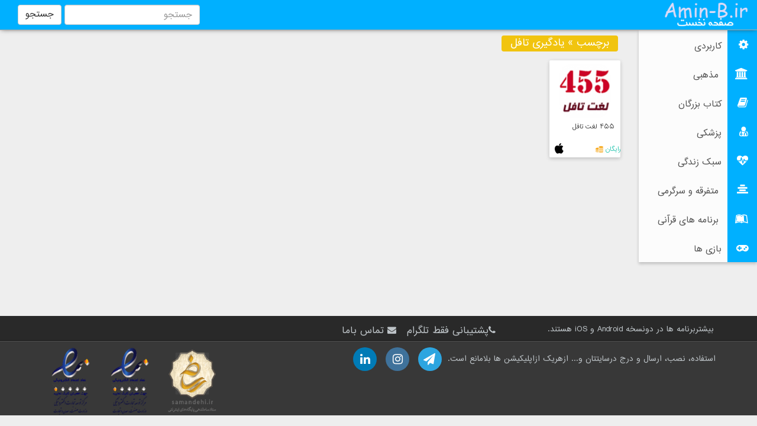

--- FILE ---
content_type: text/html; charset=UTF-8
request_url: https://amin-b.ir/tag/%DB%8C%D8%A7%D8%AF%DA%AF%DB%8C%D8%B1%DB%8C-%D8%AA%D8%A7%D9%81%D9%84/
body_size: 9084
content:
<!DOCTYPE html>
<html dir="rtl" xmlns="https://www.w3.org/1999/xhtml" xmlns:og="https://ogp.me/ns#" lang="fa">
<head>
    <style type="text/css">@charset "UTF-8";[ng\:cloak],[ng-cloak],[data-ng-cloak],[x-ng-cloak],.ng-cloak,.x-ng-cloak,.ng-hide:not(.ng-hide-animate){display:none !important;}ng\:form{display:block;}.ng-animate-shim{visibility:hidden;}.ng-anchor{position:absolute;}</style>
    <meta https-equiv="content-type" content="text/html; charset=UTF-8">
    <meta charset="utf-8">
    <meta https-equiv="X-UA-Compatible" content="IE=edge">
    <meta name="viewport" content="width=device-width, initial-scale=1, user-scalable=no">
    <!-- Open Graph Protocol -->
    <meta property="og:title" content=" برنامه اندروید وiOS اپل آیفون">
    <!--<meta property="og:type" content="video.movie" />-->
    <meta property="og:locale" content="fa_IR">
    <meta name="description" content="❶برنامه اندروید وiOS اپل آیفون">
    <meta name="theme-color" content="#039BE5">
    <meta name="google-site-verification" content="708696b8b0e99f4f" />
    <!-- <favicon> -->
    <link rel="apple-touch-icon" sizes="57x57" href="https://amin-b.ir/wp-content/themes/aminb/img/favicon.png">
    <link rel="apple-touch-icon" sizes="60x60" href="https://amin-b.ir/wp-content/themes/aminb/img/favicon.png">
    <link rel="apple-touch-icon" sizes="72x72" href="https://amin-b.ir/wp-content/themes/aminb/img/favicon.png">
    <link rel="apple-touch-icon" sizes="76x76" href="https://amin-b.ir/wp-content/themes/aminb/img/favicon.png">
    <link rel="apple-touch-icon" sizes="114x114" href="https://amin-b.ir/wp-content/themes/aminb/img/favicon.png">
    <link rel="apple-touch-icon" sizes="120x120" href="https://amin-b.ir/wp-content/themes/aminb/img/favicon.png">
    <link rel="apple-touch-icon" sizes="144x144" href="https://amin-b.ir/wp-content/themes/aminb/img/favicon.png">
    <link rel="apple-touch-icon" sizes="152x152" href="https://amin-b.ir/wp-content/themes/aminb/img/favicon.png">
    <link rel="apple-touch-icon" sizes="180x180" href="https://amin-b.ir/wp-content/themes/aminb/img/favicon.png">
    <link rel="icon" type="image/png" sizes="192x192" href="https://amin-b.ir/wp-content/themes/aminb/img/favicon.png">
    <link rel="icon" type="image/png" sizes="32x32" href="https://amin-b.ir/wp-content/themes/aminb/img/favicon.png">
    <link rel="icon" type="image/png" sizes="96x96" href="https://amin-b.ir/wp-content/themes/aminb/img/favicon.png">
    <link rel="icon" type="image/png" sizes="16x16" href="https://amin-b.ir/wp-content/themes/aminb/img/favicon.png">
    <link rel="manifest" href="https://amin-b.ir/wp-content/themes/aminb/manifest.json">
    <!-- </favicon> -->
    
    
    
    
    
    
    
    
    
    
    

    
    
    
    <!-- inject:css -->
    
    
    <link href="https://amin-b.ir/" hreflang="en" rel="alternate">
    
    <!-- Demo styles -->

    <title>یادگیری تافل بایگانی - دانلود برنامه اندروید iOS اپل آیفون</title><link rel="stylesheet" href="https://amin-b.ir/wp-content/cache/min/1/b44e6a5b09767ce10e0f8195a9cc983c.css" media="all" data-minify="1" />
     
    <meta name='robots' content='max-image-preview:large' />
	<style>img:is([sizes="auto" i], [sizes^="auto," i]) { contain-intrinsic-size: 3000px 1500px }</style>
	
<!-- This site is optimized with the Yoast SEO Premium plugin v13.4.1 - https://yoast.com/wordpress/plugins/seo/ -->
<meta name="robots" content="max-snippet:-1, max-image-preview:large, max-video-preview:-1"/>
<link rel="canonical" href="https://amin-b.ir/tag/یادگیری-تافل/" />
<meta property="og:locale" content="fa_IR" />
<meta property="og:type" content="object" />
<meta property="og:title" content="یادگیری تافل بایگانی - دانلود برنامه اندروید iOS اپل آیفون" />
<meta property="og:url" content="https://amin-b.ir/tag/یادگیری-تافل/" />
<meta property="og:site_name" content="دانلود برنامه اندروید iOS اپل آیفون" />
<meta name="twitter:card" content="summary" />
<meta name="twitter:title" content="یادگیری تافل بایگانی - دانلود برنامه اندروید iOS اپل آیفون" />
<script type='application/ld+json' class='yoast-schema-graph yoast-schema-graph--main'>{"@context":"https://schema.org","@graph":[{"@type":["Person","Organization"],"@id":"https://amin-b.ir/#/schema/person/c688c783c42e144d399f116741a4fa0a","name":"aminbesharatnia","image":{"@type":"ImageObject","@id":"https://amin-b.ir/#personlogo","inLanguage":"fa-IR","url":"https://secure.gravatar.com/avatar/639365ec6bae70a6ca78a44371ae7fe0?s=96&d=identicon&r=g","caption":"aminbesharatnia"},"logo":{"@id":"https://amin-b.ir/#personlogo"},"sameAs":[]},{"@type":"WebSite","@id":"https://amin-b.ir/#website","url":"https://amin-b.ir/","name":"\u062f\u0627\u0646\u0644\u0648\u062f \u0628\u0631\u0646\u0627\u0645\u0647 \u0627\u0646\u062f\u0631\u0648\u06cc\u062f iOS \u0627\u067e\u0644 \u0622\u06cc\u0641\u0648\u0646","inLanguage":"fa-IR","description":"\u062f\u0627\u0646\u0644\u0648\u062f \u0628\u0631\u0646\u0627\u0645\u0647 \u0627\u0646\u062f\u0631\u0648\u06cc\u062f iOS \u0627\u067e\u0644 \u0622\u06cc\u0641\u0648\u0646","publisher":{"@id":"https://amin-b.ir/#/schema/person/c688c783c42e144d399f116741a4fa0a"},"potentialAction":[{"@type":"SearchAction","target":"https://amin-b.ir/?s={search_term_string}","query-input":"required name=search_term_string"}]},{"@type":"CollectionPage","@id":"https://amin-b.ir/tag/%db%8c%d8%a7%d8%af%da%af%db%8c%d8%b1%db%8c-%d8%aa%d8%a7%d9%81%d9%84/#webpage","url":"https://amin-b.ir/tag/%db%8c%d8%a7%d8%af%da%af%db%8c%d8%b1%db%8c-%d8%aa%d8%a7%d9%81%d9%84/","name":"\u06cc\u0627\u062f\u06af\u06cc\u0631\u06cc \u062a\u0627\u0641\u0644 \u0628\u0627\u06cc\u06af\u0627\u0646\u06cc - \u062f\u0627\u0646\u0644\u0648\u062f \u0628\u0631\u0646\u0627\u0645\u0647 \u0627\u0646\u062f\u0631\u0648\u06cc\u062f iOS \u0627\u067e\u0644 \u0622\u06cc\u0641\u0648\u0646","isPartOf":{"@id":"https://amin-b.ir/#website"},"inLanguage":"fa-IR"}]}</script>
<!-- / Yoast SEO Premium plugin. -->

<link href='https://fonts.gstatic.com' crossorigin rel='preconnect' />
<link rel="alternate" type="application/rss+xml" title="دانلود برنامه اندروید iOS اپل آیفون &raquo; یادگیری تافل خوراک برچسب" href="https://amin-b.ir/tag/%db%8c%d8%a7%d8%af%da%af%db%8c%d8%b1%db%8c-%d8%aa%d8%a7%d9%81%d9%84/feed/" />

<style id='wp-emoji-styles-inline-css' type='text/css'>

	img.wp-smiley, img.emoji {
		display: inline !important;
		border: none !important;
		box-shadow: none !important;
		height: 1em !important;
		width: 1em !important;
		margin: 0 0.07em !important;
		vertical-align: -0.1em !important;
		background: none !important;
		padding: 0 !important;
	}
</style>

<style id='classic-theme-styles-inline-css' type='text/css'>
/*! This file is auto-generated */
.wp-block-button__link{color:#fff;background-color:#32373c;border-radius:9999px;box-shadow:none;text-decoration:none;padding:calc(.667em + 2px) calc(1.333em + 2px);font-size:1.125em}.wp-block-file__button{background:#32373c;color:#fff;text-decoration:none}
</style>
<style id='global-styles-inline-css' type='text/css'>
:root{--wp--preset--aspect-ratio--square: 1;--wp--preset--aspect-ratio--4-3: 4/3;--wp--preset--aspect-ratio--3-4: 3/4;--wp--preset--aspect-ratio--3-2: 3/2;--wp--preset--aspect-ratio--2-3: 2/3;--wp--preset--aspect-ratio--16-9: 16/9;--wp--preset--aspect-ratio--9-16: 9/16;--wp--preset--color--black: #000000;--wp--preset--color--cyan-bluish-gray: #abb8c3;--wp--preset--color--white: #ffffff;--wp--preset--color--pale-pink: #f78da7;--wp--preset--color--vivid-red: #cf2e2e;--wp--preset--color--luminous-vivid-orange: #ff6900;--wp--preset--color--luminous-vivid-amber: #fcb900;--wp--preset--color--light-green-cyan: #7bdcb5;--wp--preset--color--vivid-green-cyan: #00d084;--wp--preset--color--pale-cyan-blue: #8ed1fc;--wp--preset--color--vivid-cyan-blue: #0693e3;--wp--preset--color--vivid-purple: #9b51e0;--wp--preset--gradient--vivid-cyan-blue-to-vivid-purple: linear-gradient(135deg,rgba(6,147,227,1) 0%,rgb(155,81,224) 100%);--wp--preset--gradient--light-green-cyan-to-vivid-green-cyan: linear-gradient(135deg,rgb(122,220,180) 0%,rgb(0,208,130) 100%);--wp--preset--gradient--luminous-vivid-amber-to-luminous-vivid-orange: linear-gradient(135deg,rgba(252,185,0,1) 0%,rgba(255,105,0,1) 100%);--wp--preset--gradient--luminous-vivid-orange-to-vivid-red: linear-gradient(135deg,rgba(255,105,0,1) 0%,rgb(207,46,46) 100%);--wp--preset--gradient--very-light-gray-to-cyan-bluish-gray: linear-gradient(135deg,rgb(238,238,238) 0%,rgb(169,184,195) 100%);--wp--preset--gradient--cool-to-warm-spectrum: linear-gradient(135deg,rgb(74,234,220) 0%,rgb(151,120,209) 20%,rgb(207,42,186) 40%,rgb(238,44,130) 60%,rgb(251,105,98) 80%,rgb(254,248,76) 100%);--wp--preset--gradient--blush-light-purple: linear-gradient(135deg,rgb(255,206,236) 0%,rgb(152,150,240) 100%);--wp--preset--gradient--blush-bordeaux: linear-gradient(135deg,rgb(254,205,165) 0%,rgb(254,45,45) 50%,rgb(107,0,62) 100%);--wp--preset--gradient--luminous-dusk: linear-gradient(135deg,rgb(255,203,112) 0%,rgb(199,81,192) 50%,rgb(65,88,208) 100%);--wp--preset--gradient--pale-ocean: linear-gradient(135deg,rgb(255,245,203) 0%,rgb(182,227,212) 50%,rgb(51,167,181) 100%);--wp--preset--gradient--electric-grass: linear-gradient(135deg,rgb(202,248,128) 0%,rgb(113,206,126) 100%);--wp--preset--gradient--midnight: linear-gradient(135deg,rgb(2,3,129) 0%,rgb(40,116,252) 100%);--wp--preset--font-size--small: 13px;--wp--preset--font-size--medium: 20px;--wp--preset--font-size--large: 36px;--wp--preset--font-size--x-large: 42px;--wp--preset--spacing--20: 0.44rem;--wp--preset--spacing--30: 0.67rem;--wp--preset--spacing--40: 1rem;--wp--preset--spacing--50: 1.5rem;--wp--preset--spacing--60: 2.25rem;--wp--preset--spacing--70: 3.38rem;--wp--preset--spacing--80: 5.06rem;--wp--preset--shadow--natural: 6px 6px 9px rgba(0, 0, 0, 0.2);--wp--preset--shadow--deep: 12px 12px 50px rgba(0, 0, 0, 0.4);--wp--preset--shadow--sharp: 6px 6px 0px rgba(0, 0, 0, 0.2);--wp--preset--shadow--outlined: 6px 6px 0px -3px rgba(255, 255, 255, 1), 6px 6px rgba(0, 0, 0, 1);--wp--preset--shadow--crisp: 6px 6px 0px rgba(0, 0, 0, 1);}:where(.is-layout-flex){gap: 0.5em;}:where(.is-layout-grid){gap: 0.5em;}body .is-layout-flex{display: flex;}.is-layout-flex{flex-wrap: wrap;align-items: center;}.is-layout-flex > :is(*, div){margin: 0;}body .is-layout-grid{display: grid;}.is-layout-grid > :is(*, div){margin: 0;}:where(.wp-block-columns.is-layout-flex){gap: 2em;}:where(.wp-block-columns.is-layout-grid){gap: 2em;}:where(.wp-block-post-template.is-layout-flex){gap: 1.25em;}:where(.wp-block-post-template.is-layout-grid){gap: 1.25em;}.has-black-color{color: var(--wp--preset--color--black) !important;}.has-cyan-bluish-gray-color{color: var(--wp--preset--color--cyan-bluish-gray) !important;}.has-white-color{color: var(--wp--preset--color--white) !important;}.has-pale-pink-color{color: var(--wp--preset--color--pale-pink) !important;}.has-vivid-red-color{color: var(--wp--preset--color--vivid-red) !important;}.has-luminous-vivid-orange-color{color: var(--wp--preset--color--luminous-vivid-orange) !important;}.has-luminous-vivid-amber-color{color: var(--wp--preset--color--luminous-vivid-amber) !important;}.has-light-green-cyan-color{color: var(--wp--preset--color--light-green-cyan) !important;}.has-vivid-green-cyan-color{color: var(--wp--preset--color--vivid-green-cyan) !important;}.has-pale-cyan-blue-color{color: var(--wp--preset--color--pale-cyan-blue) !important;}.has-vivid-cyan-blue-color{color: var(--wp--preset--color--vivid-cyan-blue) !important;}.has-vivid-purple-color{color: var(--wp--preset--color--vivid-purple) !important;}.has-black-background-color{background-color: var(--wp--preset--color--black) !important;}.has-cyan-bluish-gray-background-color{background-color: var(--wp--preset--color--cyan-bluish-gray) !important;}.has-white-background-color{background-color: var(--wp--preset--color--white) !important;}.has-pale-pink-background-color{background-color: var(--wp--preset--color--pale-pink) !important;}.has-vivid-red-background-color{background-color: var(--wp--preset--color--vivid-red) !important;}.has-luminous-vivid-orange-background-color{background-color: var(--wp--preset--color--luminous-vivid-orange) !important;}.has-luminous-vivid-amber-background-color{background-color: var(--wp--preset--color--luminous-vivid-amber) !important;}.has-light-green-cyan-background-color{background-color: var(--wp--preset--color--light-green-cyan) !important;}.has-vivid-green-cyan-background-color{background-color: var(--wp--preset--color--vivid-green-cyan) !important;}.has-pale-cyan-blue-background-color{background-color: var(--wp--preset--color--pale-cyan-blue) !important;}.has-vivid-cyan-blue-background-color{background-color: var(--wp--preset--color--vivid-cyan-blue) !important;}.has-vivid-purple-background-color{background-color: var(--wp--preset--color--vivid-purple) !important;}.has-black-border-color{border-color: var(--wp--preset--color--black) !important;}.has-cyan-bluish-gray-border-color{border-color: var(--wp--preset--color--cyan-bluish-gray) !important;}.has-white-border-color{border-color: var(--wp--preset--color--white) !important;}.has-pale-pink-border-color{border-color: var(--wp--preset--color--pale-pink) !important;}.has-vivid-red-border-color{border-color: var(--wp--preset--color--vivid-red) !important;}.has-luminous-vivid-orange-border-color{border-color: var(--wp--preset--color--luminous-vivid-orange) !important;}.has-luminous-vivid-amber-border-color{border-color: var(--wp--preset--color--luminous-vivid-amber) !important;}.has-light-green-cyan-border-color{border-color: var(--wp--preset--color--light-green-cyan) !important;}.has-vivid-green-cyan-border-color{border-color: var(--wp--preset--color--vivid-green-cyan) !important;}.has-pale-cyan-blue-border-color{border-color: var(--wp--preset--color--pale-cyan-blue) !important;}.has-vivid-cyan-blue-border-color{border-color: var(--wp--preset--color--vivid-cyan-blue) !important;}.has-vivid-purple-border-color{border-color: var(--wp--preset--color--vivid-purple) !important;}.has-vivid-cyan-blue-to-vivid-purple-gradient-background{background: var(--wp--preset--gradient--vivid-cyan-blue-to-vivid-purple) !important;}.has-light-green-cyan-to-vivid-green-cyan-gradient-background{background: var(--wp--preset--gradient--light-green-cyan-to-vivid-green-cyan) !important;}.has-luminous-vivid-amber-to-luminous-vivid-orange-gradient-background{background: var(--wp--preset--gradient--luminous-vivid-amber-to-luminous-vivid-orange) !important;}.has-luminous-vivid-orange-to-vivid-red-gradient-background{background: var(--wp--preset--gradient--luminous-vivid-orange-to-vivid-red) !important;}.has-very-light-gray-to-cyan-bluish-gray-gradient-background{background: var(--wp--preset--gradient--very-light-gray-to-cyan-bluish-gray) !important;}.has-cool-to-warm-spectrum-gradient-background{background: var(--wp--preset--gradient--cool-to-warm-spectrum) !important;}.has-blush-light-purple-gradient-background{background: var(--wp--preset--gradient--blush-light-purple) !important;}.has-blush-bordeaux-gradient-background{background: var(--wp--preset--gradient--blush-bordeaux) !important;}.has-luminous-dusk-gradient-background{background: var(--wp--preset--gradient--luminous-dusk) !important;}.has-pale-ocean-gradient-background{background: var(--wp--preset--gradient--pale-ocean) !important;}.has-electric-grass-gradient-background{background: var(--wp--preset--gradient--electric-grass) !important;}.has-midnight-gradient-background{background: var(--wp--preset--gradient--midnight) !important;}.has-small-font-size{font-size: var(--wp--preset--font-size--small) !important;}.has-medium-font-size{font-size: var(--wp--preset--font-size--medium) !important;}.has-large-font-size{font-size: var(--wp--preset--font-size--large) !important;}.has-x-large-font-size{font-size: var(--wp--preset--font-size--x-large) !important;}
:where(.wp-block-post-template.is-layout-flex){gap: 1.25em;}:where(.wp-block-post-template.is-layout-grid){gap: 1.25em;}
:where(.wp-block-columns.is-layout-flex){gap: 2em;}:where(.wp-block-columns.is-layout-grid){gap: 2em;}
:root :where(.wp-block-pullquote){font-size: 1.5em;line-height: 1.6;}
</style>









<style id='rocket-lazyload-inline-css' type='text/css'>
.rll-youtube-player{position:relative;padding-bottom:56.23%;height:0;overflow:hidden;max-width:100%;}.rll-youtube-player iframe{position:absolute;top:0;left:0;width:100%;height:100%;z-index:100;background:0 0}.rll-youtube-player img{bottom:0;display:block;left:0;margin:auto;max-width:100%;width:100%;position:absolute;right:0;top:0;border:none;height:auto;cursor:pointer;-webkit-transition:.4s all;-moz-transition:.4s all;transition:.4s all}.rll-youtube-player img:hover{-webkit-filter:brightness(75%)}.rll-youtube-player .play{height:72px;width:72px;left:50%;top:50%;margin-left:-36px;margin-top:-36px;position:absolute;background:url(https://amin-b.ir/wp-content/plugins/wp-rocket/assets/img/youtube.png) no-repeat;cursor:pointer}
</style>
<script type="text/javascript" src="https://amin-b.ir/wp-includes/js/jquery/jquery.min.js?ver=3.7.1" id="jquery-core-js"></script>




<script type="text/javascript" id="esdc-js-js-extra">
/* <![CDATA[ */
var ESDC_JS = {"ajax_url":"https:\/\/amin-b.ir\/wp-admin\/admin-ajax.php","count_nonce":"378feecadf","ds_nonce":"d7d1d950f4","tracked":"[\"apk\"]"};
/* ]]> */
</script>

<link rel="https://api.w.org/" href="https://amin-b.ir/wp-json/" /><link rel="alternate" title="JSON" type="application/json" href="https://amin-b.ir/wp-json/wp/v2/tags/2432" /><link rel="EditURI" type="application/rsd+xml" title="RSD" href="https://amin-b.ir/xmlrpc.php?rsd" />
<meta name="generator" content="WordPress 6.7.4" />

<!-- Contact Us Form -->
<style type="text/css">
.cuf_input {display:none !important; visibility:hidden !important;}
#contactsubmit:hover, #contactsubmit:focus {
	background: #849F00 repeat-x;
	color: #FFF;
	text-decoration: none;
}
#contactsubmit:active {background: #849F00}
#contactsubmit {
	color: #FFF;
	margin-top:5px;
	margin-bottom:5px;
	background: #738c00 repeat-x;
	display: block;
	float: left;
	/*height: 28px;*/
	padding-right: 23px;
	padding-left: 23px;
	font-size: 12px;
	text-transform: uppercase;
	text-decoration: none;
	font-weight: bold;
	text-shadow: 0px 1px 0px rgba(0, 0, 0, 0.2);
	filter: dropshadow(color=rgba(0, 0, 0, 0.2), offx=0, offy=1);
	-webkit-border-radius: 5px;
	-moz-border-radius: 5px;
	border-radius: 5px;
	-webkit-transition: background 300ms linear;
-moz-transition: background 300ms linear;
-o-transition: background 300ms linear;
transition: background 300ms linear;
-webkit-box-shadow: 0px 2px 2px 0px rgba(0, 0, 0, 0.2);
-moz-box-shadow: 0px 2px 2px 0px rgba(0, 0, 0, 0.2);
box-shadow: 0px 2px 2px 0px rgba(0, 0, 0, 0.2);
text-align:center
}
#tinyform {
clear: both;
width:150px;
	margin-left:auto;
	margin-right:auto;
	/*margin-top:30px;*/
	padding:20px;
	padding-bottom:0px;
	-webkit-border-radius:5px;
	-moz-border-radius:5px;
	border-radius:5px;
	-webkit-box-shadow:0px 0px 10px 0px rgba(0,0,0,0.2);
	-moz-box-shadow:0px 0px 10px 0px rgba(0,0,0,0.2);
	box-shadow:0px 0px 10px 0px rgba(0,0,0,0.2);
	border:4px solid #FFF;
	-webkit-transition:all 200ms linear;
	-moz-transition:all 200ms linear;
	-o-transition:all 200ms linear;
	transition:all 200ms linear;
}
.cuf_field {
	-moz-box-sizing:border-box;
	-webkit-box-sizing:border-box;
	box-sizing:border-box;
	background:#fff;
	border:1px solid #A9B3BC;
	width:100%;
	outline:none
}
.cuf_field_1 {
	-moz-box-sizing:border-box;
	-webkit-box-sizing:border-box;
	box-sizing:border-box;
	background:#fff;
	border:1px solid #A9B3BC;
	width:100%;
	outline:none
}
.cuf_textarea {
	-moz-box-sizing:border-box;
	-webkit-box-sizing:border-box;
	box-sizing:border-box;
	background:#fff;
	border:1px solid #A9B3BC;
	padding:8px;
	width:100%;
	outline:none;
margin-bottom:15px;
}


</style>
      <script data-no-minify="1" async src="https://amin-b.ir/wp-content/cache/busting/1/gtm-2f319a5bc08c0fd693763a974b5e08de.js"></script>
      <script>
        window.dataLayer = window.dataLayer || [];
        function gtag(){dataLayer.push(arguments);}
        gtag('js', new Date());
        gtag('config', 'UA-108085541-1');
      </script>
      <noscript><style id="rocket-lazyload-nojs-css">.rll-youtube-player, [data-lazy-src]{display:none !important;}</style></noscript>
</head>
<body class="rtl archive tag tag-2432">
<nav class="navbar navbar-default navbar-fixed-top">
    <div class="container-fluid">
        <!-- Brand and toggle get grouped for better mobile display -->
        <div class="navbar-header">
            <button type="button" class="navbar-toggle collapsed" data-toggle="collapse" data-target="#bs-example-navbar-collapse-1" aria-expanded="false">
                <span class="sr-only">Toggle navigation</span>
                <span class="icon-bar"></span>
                <span class="icon-bar"></span>
                <span class="icon-bar"></span>
            </button>
            <a class="navbar-brand" href="https://amin-b.ir"><img src="data:image/svg+xml,%3Csvg%20xmlns='http://www.w3.org/2000/svg'%20viewBox='0%200%200%200'%3E%3C/svg%3E" data-lazy-src="https://amin-b.ir/wp-content/themes/aminb/img/logo.png" /><noscript><img src="https://amin-b.ir/wp-content/themes/aminb/img/logo.png" /></noscript></a>
			
			 <form class="navbar-form navbar-left" method="get" id="searchform1" action="https://amin-b.ir/">
                <div class="form-group">
                    <input type="text" class="form-control" placeholder="جستجو"  value="" name="s" id="text" />
                </div>
                <button type="submit" class="btn btn-default"><i class="fa fa-search"></i></button>
            </form>
			
			
        </div>

        <!-- Collect the nav links, forms, and other content for toggling -->
        <div class="collapse navbar-collapse" id="bs-example-navbar-collapse-1">
            <ul class="nav navbar-nav   hidden-lg hidden-md">
                <li style="" class="" ><a href="https://amin-b.ir/category/mazhabi/"><i class="fa fa-university"></i> مذهبی</a></li>
                <li class=""><a href="https://amin-b.ir/category/bozorgan/" ><i class="fa fa-book"></i>کتاب بزرگان</a></li>
                <li class=""><a href="https://amin-b.ir/category/pezeshki/" ><i class="fa fa-user-md" ></i>پزشکی</a></li>
                <li class=""><a href="https://amin-b.ir/category/sabkzendegi/" ><i class="fa fa-heartbeat "></i>سبک زندگی</a></li>
                <li class=""><a href="https://amin-b.ir/category/sargarmi/" ><i class="fa fa-align-center"></i> متفرقه و سرگرمی</a></li>
                <li class=""><a href="https://amin-b.ir/category/quran/" ><i class="fa fa-leanpub "></i> برنامه های قرآنی</a></li>
                <li class=""><a href="https://amin-b.ir/category/game/"><i class="fa fa-gamepad"></i>بازی ها</a></li>
            </ul>
            <form class="navbar-form navbar-left" method="get" id="searchform" action="https://amin-b.ir/">
                <div class="form-group">
                    <input type="text" class="form-control" placeholder="جستجو"  value="" name="s" id="text" />
                </div>
                <button type="submit" class="btn btn-default">جستجو</button>
            </form>
        </div><!-- /.navbar-collapse -->
    </div><!-- /.container-fluid -->
</nav>
<div style="" ui-view="" class="wrapper">
    <nav class="sidebar-wrap" id="sidebar" stick-between="{top: 'nav.navbar', bottom: 'footer', offsetBottom: 10}" style="overflow-x: hidden; max-height: 100%; top: 51px;" ng-controller="sidebarController as sideBarCtrl">
        <ul class="nav hidden-xs sidebar-menu right-menu-color">
            <li><a href="https://amin-b.ir/category/karbordi/" ><i class="fa fa-cog side-menu-color-2"></i>کاربردی</a></li>

            <li style="" class="" ><a href="https://amin-b.ir/category/mazhabi/"><i class="fa fa-university"></i> مذهبی</a></li>
            <li class=""><a href="https://amin-b.ir/category/bozorgan/" ><i class="fa fa-book"></i>کتاب بزرگان</a></li>
            <li class=""><a href="https://amin-b.ir/category/pezeshki/" ><i class="fa fa-user-md" ></i>پزشکی</a></li>
            <li class=""><a href="https://amin-b.ir/category/sabkzendegi/" ><i class="fa fa-heartbeat "></i>سبک زندگی</a></li>
            <li class=""><a href="https://amin-b.ir/category/sargarmi/" ><i class="fa fa-align-center"></i> متفرقه و سرگرمی</a></li>
            <li class=""><a href="https://amin-b.ir/category/quran/" ><i class="fa fa-leanpub "></i> برنامه های قرآنی</a></li>
            <li class=""><a href="https://amin-b.ir/category/game/"><i class="fa fa-gamepad"></i>بازی ها</a></li>
        </ul>
    </nav>


  <div class="owl-carousel owl-theme menu2">
    <div class="item"><a href="https://amin-b.ir/category/karbordi/">کاربردی</a></div>
    <div class="item"><a href="https://amin-b.ir/category/mazhabi/"> مذهبی</a></div>
    <div class="item"><a href="https://amin-b.ir/category/bozorgan/">کتاب بزرگان</a></div>
    <div class="item"><a href="https://amin-b.ir/category/pezeshki/" >پزشکی</a></div>
    <div class="item"><a href="https://amin-b.ir/category/sabkzendegi/">سبک زندگی</a></div>
    <div class="item"><a href="https://amin-b.ir/category/sargarmi/" >متفرقه و سرگرمی</a></div>
    <div class="item"><a href="https://amin-b.ir/category/quran/" >برنامه های قرآنی</a></div>
    <div class="item"><a href="https://amin-b.ir/category/game/">بازی ها</a></div>
  </div>

    <div id="wrapper">

        <div class="overlay"></div>

        <!-- Sidebar -->
        <nav class="navbar navbar-inverse navbar-fixed-top" id="sidebar-wrapper" role="navigation">
<div class="loginmob">
<a class="navbar-brand" href="https://amin-b.ir"><img src="data:image/svg+xml,%3Csvg%20xmlns='http://www.w3.org/2000/svg'%20viewBox='0%200%200%200'%3E%3C/svg%3E" data-lazy-src="https://amin-b.ir/wp-content/themes/aminb/img/logo.png"><noscript><img src="https://amin-b.ir/wp-content/themes/aminb/img/logo.png"></noscript></a>
            <ul class="nav sidebar-nav">
                <li><a href="https://amin-b.ir/category/karbordi/" ><i class="fa fa-cog side-menu-color-2"></i>کاربردی</a></li>
                <li><a href="https://amin-b.ir/category/mazhabi/"><i class="fa fa-university"></i> مذهبی</a></li>
                <li class=""><a href="https://amin-b.ir/category/bozorgan/" ><i class="fa fa-book"></i>کتاب بزرگان</a></li>
                <li class=""><a href="https://amin-b.ir/category/pezeshki/" ><i class="fa fa-user-md" ></i>پزشکی</a></li>
                <li class=""><a href="https://amin-b.ir/category/sabkzendegi/" ><i class="fa fa-heartbeat "></i>سبک زندگی</a></li>
                <li class=""><a href="https://amin-b.ir/category/sargarmi/" ><i class="fa fa-align-center"></i> متفرقه و سرگرمی</a></li>
                <li class=""><a href="https://amin-b.ir/category/quran/" ><i class="fa fa-leanpub "></i> برنامه های قرآنی</a></li>
                <li class=""><a href="https://amin-b.ir/category/game/"><i class="fa fa-gamepad"></i>بازی ها</a></li>

            </ul>
        </nav>
        <!-- /#sidebar-wrapper -->

        <!-- Page Content -->
        <div id="page-content-wrapper">
            <button type="button" class="hamburger is-closed" data-toggle="offcanvas">
                <span class="hamb-top"></span>
                <span class="hamb-middle"></span>
                <span class="hamb-bottom"></span>
            </button>

        </div>
        <!-- /#page-content-wrapper -->

    </div>
    <!-- /#wrapper -->
    <style>
        .app-item .app-item-price i.IOSIcon{
            visibility: visible !important;
        }

        .app-item .app-item-price i.AndroidIcon{
            visibility: visible !important;
        }
    </style>
    
<div class="container-fluid main">
    <div class="row"><div class="col-xs-12">
            <!-- uiView:  -->
            <div ui-view="" style="min-height: 350px">
                <div class="app-item-container-full-width page-default">
                    <rightel-overlay>
                        <div class="rightel-top">
                            <div class="rightel-logo"></div>
                        </div>
                    </rightel-overlay>
                    <state-alert>
                        <div type="" close="isClosed = true" class="alert alert-warning alert-dismissible ng-hide"  role="alert">
                            <button ng-show="closeable" type="button" class="close" ng-click="close({$event: $event})">
                                <span aria-hidden="true">×</span>
                                <span class="sr-only">Close</span>
                            </button>
                            <div ng-transclude=""> <span translate=""></span></div>
                        </div>
                    </state-alert>

                    <!-- ngRepeat: section in ctrl.sections -->
                    <ng-switch on="section.type" >
                        <!-- ngSwitchWhen: groupedApp -->
                        <!-- ngSwitchWhen: apps -->
                        <myket-section-apps>
                            <div class="myket-section-apps-title-w">
                                <h3 ng-bind="data.title" class="pull-start karbordi">برچسب » یادگیری تافل</h3>
                                <span class="clearfix"></span>
                            </div>
                            <div app-item-column-count="colCnt" class="app-item-container app-item-container-full-width">
                                <!-- ngRepeat: app in appList.items | limitTo:colCnt -->

                                                                        <div item="app" class="app-item whiteframe whiteframe-hover" myket-jsonld-app="item" style="width: 120px;">
                                            <a href="https://amin-b.ir/455-%d9%84%d8%ba%d8%aa-%d8%aa%d8%a7%d9%81%d9%84/">
                                                <div class="app-item-img">
                                                    <img style="opacity: 1;" src="data:image/svg+xml,%3Csvg%20xmlns='http://www.w3.org/2000/svg'%20viewBox='0%200%20128%20128'%3E%3C/svg%3E" alt="۴۵۵ لغت تافل" height="128" width="128" data-lazy-src="https://amin-b.ir/wp-content/uploads/2018/12/AppIconx80-8.png"><noscript><img style="opacity: 1;" src="https://amin-b.ir/wp-content/uploads/2018/12/AppIconx80-8.png" alt="۴۵۵ لغت تافل" height="128" width="128"></noscript>
                                                </div>
                                                <span class="app-item-title" tooltip="۴۵۵ لغت تافل">۴۵۵ لغت تافل</span>


                                                <span class="app-item-price">
 <!-- ngIf: item.hasIAP -->
                                                     رایگان <img style=""  src="data:image/svg+xml,%3Csvg%20xmlns='http://www.w3.org/2000/svg'%20viewBox='0%200%200%200'%3E%3C/svg%3E" data-lazy-src="https://amin-b.ir/wp-content/themes/aminb/img/coin.png"><noscript><img style=""  src="https://amin-b.ir/wp-content/themes/aminb/img/coin.png"></noscript>                                                </span>

                                                <span class="app-item-price ics">
                                                    <i class="fa fa-apple IOSIcon"></i>                                                                                                    </span>
                                            </a>
                                        </div>

                                                                                                    <!-- end ngRepeat: app in appList.items | limitTo:colCnt -->
                                <a style="" href="" class="myket-section-apps-more ng-hide">
                                    <i class="glyphicon glyphicon-option-horizontal"></i>
                                </a>

                            </div>
                        </myket-section-apps>

                        <!-- end ngSwitchWhen: -->
                        <!-- ngSwitchWhen: banners -->
                    </ng-switch>
                    <!-- end ngRepeat: section in ctrl.sections -->
                </div>
            </div>
        </div>
    </div>
</div>
<!-- ngIf: ctrl.isAndroid && !ctrl.androidDownloadBarClosed -->

<!-- Footer -->
<!-- ngInclude: 'main/partials/footer.html' -->

<div class="ads">
    <a href="http://bit.ly/2I6u0JW">
        <img class="img-responsive Ads hidden-sm" src="data:image/svg+xml,%3Csvg%20xmlns='http://www.w3.org/2000/svg'%20viewBox='0%200%200%200'%3E%3C/svg%3E" data-lazy-src="https://amin-b.ir/wp-content/uploads/2020/04/bannersite-1.png" /><noscript><img class="img-responsive Ads hidden-sm" src="https://amin-b.ir/wp-content/uploads/2020/04/bannersite-1.png" /></noscript>    </a>
</div>


<footer id="matter-footer">
    <div class="topwrap">
        <div class="container-fluid">
            <div class="row">
                <span class="col-md-4 col-xs-12 text-center">بیشتربرنامه ها در دونسخه Android و iOS هستند.</span>
                <span class="col-md-8 col-xs-12 small-c" style="font-size:15px">
                <!--<a href="tel://+9890000"><i class="fa fa-phone"></i><span class="text-left">090000</span></a>-->
                <a href="https://t.me/pesare_biriya"><i class="fa fa-phone"></i><span class="text-left">پشتیبانی فقط تلگرام</span></a>
                <a href="https://amin-b.ir/tamas/"><i class="fa fa-envelope" style="text-indent:12px"></i> تماس باما</span>
            </div>
        </div>
    </div>
    <div class="copyright hidden-xs" style="border-top: 1px solid #515151;background:#383838;padding-top:10px">
        <div class="container text-start footerBottom">
            <span translate="AminBCopyRight"> استفاده، نصب، ارسال و درج درسایتتان و... ازهریک ازاپلیکیشن ها بلامانع است.</span>
            <span class="social-icons">
                    <a target="_blank" href="https://telegram.me/amin_besharatnia" class="social-icon"><i class="fa fa-paper-plane"></i></a>
                    <a target="_blank" href="https://instagram.com/amin.besharatnia/" class="social-icon"><i class="fa fa-instagram"></i></a>
                    <a target="_blank" href="https://blog.amin-b.ir" class="social-icon"><i class="fa fa-linkedin"></i></a>
                </span>
<!--Enamad-->
<a href="https://trustseal.enamad.ir/?id=114102&amp;Code=jl8sggahYqGQOOsPfZAb" target="_blank" title="نماد اعتماد الکترونیکی" > <img src="data:image/svg+xml,%3Csvg%20xmlns='http://www.w3.org/2000/svg'%20viewBox='0%200%20100%20115'%3E%3C/svg%3E" align="left" alt="logo Enamad" border="2" width="100" height="115" data-lazy-src="https://amin-b.ir/wp-content/themes/aminb/img/logo.aspx.png" /><noscript><img src="https://amin-b.ir/wp-content/themes/aminb/img/logo.aspx.png" align="left" alt="logo Enamad" border="2" width="100" height="115" /></noscript> </a>
<a href="https://trustseal.enamad.ir/?id=653137&amp;Code=HgQ1q1QajAtpP80CHN1GZk3bOuDAWGPl" target="_blank" title="نماد اعتماد الکترونیکی" > <img src="data:image/svg+xml,%3Csvg%20xmlns='http://www.w3.org/2000/svg'%20viewBox='0%200%20100%20115'%3E%3C/svg%3E" align="left" alt="logo Enamad" border="2" width="100" height="115" data-lazy-src="https://amin-b.ir/wp-content/themes/aminb/img/logo.aspx.png" /><noscript><img src="https://amin-b.ir/wp-content/themes/aminb/img/logo.aspx.png" align="left" alt="logo Enamad" border="2" width="100" height="115" /></noscript> </a>
<!--<a referrerpolicy="origin" target="_blank" href="https://trustseal.enamad.ir/?id=114102&amp;Code=jl8sggahYqGQOOsPfZAb"><img referrerpolicy="origin" src="data:image/svg+xml,%3Csvg%20xmlns='http://www.w3.org/2000/svg'%20viewBox='0%200%200%200'%3E%3C/svg%3E" alt="" style="cursor:pointer" id="jl8sggahYqGQOOsPfZAb" data-lazy-src="https://Trustseal.eNamad.ir/logo.aspx?id=114102&amp;Code=jl8sggahYqGQOOsPfZAb"><noscript><img referrerpolicy="origin" src="https://Trustseal.eNamad.ir/logo.aspx?id=114102&amp;Code=jl8sggahYqGQOOsPfZAb" alt="" style="cursor:pointer" id="jl8sggahYqGQOOsPfZAb"></noscript></a>-->
<a href="https://logo.samandehi.ir/Verify.aspx?id=1023489&p=rfthobpduiwkxlaoaodsmcsipfvl" target="_blank" title="ستادساماندهی پایگاه های اینترنتی" > <img src="data:image/svg+xml,%3Csvg%20xmlns='http://www.w3.org/2000/svg'%20viewBox='0%200%20110%20115'%3E%3C/svg%3E" align="left" alt="logo Samandehi" border="2" width="110" height="115" data-lazy-src="https://amin-b.ir/wp-content/themes/aminb/img/logoSamandehi.png" /><noscript><img src="https://amin-b.ir/wp-content/themes/aminb/img/logoSamandehi.png" align="left" alt="logo Samandehi" border="2" width="110" height="115" /></noscript> </a>


        </div>
    </div>
</footer>
<script async src="https://www.googletagmanager.com/gtag/js?id=108085541-1"></script>
<!-- ngIf: loading -->
<script src="https://ajax.googleapis.com/ajax/libs/jquery/1.12.4/jquery.min.js"></script>

      




<script type="text/javascript" src="https://amin-b.ir/wp-includes/js/dist/i18n.min.js?ver=5e580eb46a90c2b997e6" id="wp-i18n-js"></script>










<script>window.lazyLoadOptions={elements_selector:"img[data-lazy-src],.rocket-lazyload,iframe[data-lazy-src]",data_src:"lazy-src",data_srcset:"lazy-srcset",data_sizes:"lazy-sizes",class_loading:"lazyloading",class_loaded:"lazyloaded",threshold:300,callback_loaded:function(element){if(element.tagName==="IFRAME"&&element.dataset.rocketLazyload=="fitvidscompatible"){if(element.classList.contains("lazyloaded")){if(typeof window.jQuery!="undefined"){if(jQuery.fn.fitVids){jQuery(element).parent().fitVids()}}}}}};window.addEventListener('LazyLoad::Initialized',function(e){var lazyLoadInstance=e.detail.instance;if(window.MutationObserver){var observer=new MutationObserver(function(mutations){var image_count=0;var iframe_count=0;var rocketlazy_count=0;mutations.forEach(function(mutation){for(i=0;i<mutation.addedNodes.length;i++){if(typeof mutation.addedNodes[i].getElementsByTagName!=='function'){continue}
if(typeof mutation.addedNodes[i].getElementsByClassName!=='function'){continue}
images=mutation.addedNodes[i].getElementsByTagName('img');is_image=mutation.addedNodes[i].tagName=="IMG";iframes=mutation.addedNodes[i].getElementsByTagName('iframe');is_iframe=mutation.addedNodes[i].tagName=="IFRAME";rocket_lazy=mutation.addedNodes[i].getElementsByClassName('rocket-lazyload');image_count+=images.length;iframe_count+=iframes.length;rocketlazy_count+=rocket_lazy.length;if(is_image){image_count+=1}
if(is_iframe){iframe_count+=1}}});if(image_count>0||iframe_count>0||rocketlazy_count>0){lazyLoadInstance.update()}});var b=document.getElementsByTagName("body")[0];var config={childList:!0,subtree:!0};observer.observe(b,config)}},!1)</script><script data-no-minify="1" async src="https://amin-b.ir/wp-content/plugins/wp-rocket/assets/js/lazyload/16.1/lazyload.min.js"></script><script src="https://amin-b.ir/wp-content/cache/min/1/0975ed089a1a51fb71e1ace77cadf367.js" data-minify="1" defer></script></body>
</html>

<!-- This website is like a Rocket, isn't it? Performance optimized by WP Rocket. Learn more: https://wp-rocket.me -->

--- FILE ---
content_type: text/javascript
request_url: https://amin-b.ir/wp-content/cache/busting/1/gtm-2f319a5bc08c0fd693763a974b5e08de.js
body_size: 80184
content:

// Copyright 2012 Google Inc. All rights reserved.
 
(function(){

var data = {
"resource": {
  "version":"1",
  
  "macros":[{"function":"__e"}],
  "tags":[{"function":"__ogt_1p_data_v2","priority":2,"vtp_isAutoEnabled":true,"vtp_autoCollectExclusionSelectors":["list",["map","exclusionSelector",""]],"vtp_isEnabled":true,"vtp_manualEmailEnabled":false,"vtp_cityValue":"","vtp_autoEmailEnabled":true,"vtp_postalCodeValue":"","vtp_lastNameValue":"","vtp_phoneValue":"","vtp_autoPhoneEnabled":false,"vtp_emailValue":"","vtp_firstNameValue":"","vtp_streetValue":"","vtp_autoAddressEnabled":false,"vtp_regionValue":"","vtp_countryValue":"","vtp_isAutoCollectPiiEnabledFlag":false,"tag_id":4},{"function":"__ccd_ga_first","priority":1,"vtp_instanceDestinationId":"UA-108085541-1","tag_id":7},{"function":"__rep","vtp_containerId":"UA-108085541-1","vtp_remoteConfig":["map"],"tag_id":1},{"function":"__ccd_ga_last","priority":0,"vtp_instanceDestinationId":"UA-108085541-1","tag_id":6}],
  "predicates":[{"function":"_eq","arg0":["macro",0],"arg1":"gtm.js"},{"function":"_eq","arg0":["macro",0],"arg1":"gtm.init"}],
  "rules":[[["if",0],["add",2]],[["if",1],["add",0,3,1]]]
},
"runtime":[ [50,"__ccd_ga_first",[46,"a"],[2,[15,"a"],"gtmOnSuccess",[7]]]
 ,[50,"__ccd_ga_last",[46,"a"],[2,[15,"a"],"gtmOnSuccess",[7]]]
 ,[50,"__e",[46,"a"],[36,[13,[41,"$0"],[3,"$0",["require","internal.getEventData"]],["$0","event"]]]]
 ,[50,"__ogt_1p_data_v2",[46,"a"],[50,"n",[46,"s","t"],[52,"u",[7]],[52,"v",[2,[15,"b"],"keys",[7,[15,"s"]]]],[65,"w",[15,"v"],[46,[53,[52,"x",[30,[16,[15,"s"],[15,"w"]],[7]]],[52,"y",[39,[18,[17,[15,"x"],"length"],0],"1","0"]],[52,"z",[39,["o",[15,"t"],[15,"w"]],"1","0"]],[2,[15,"u"],"push",[7,[0,[0,[0,[16,[15,"m"],[15,"w"]],"-"],[15,"y"]],[15,"z"]]]]]]],[36,[2,[15,"u"],"join",[7,"~"]]]],[50,"o",[46,"s","t"],[22,[28,[15,"s"]],[46,[36,false]]],[38,[15,"t"],[46,"email","phone_number","first_name","last_name","street","city","region","postal_code","country"],[46,[5,[46,[36,[28,[28,[16,[15,"s"],"email"]]]]]],[5,[46,[36,[28,[28,[16,[15,"s"],"phone_number"]]]]]],[5,[46]],[5,[46]],[5,[46]],[5,[46]],[5,[46]],[5,[46]],[5,[46,[36,["p",[15,"s"],[15,"t"]]]]],[9,[46,[36,false]]]]]],[50,"p",[46,"s","t"],[36,[1,[28,[28,[16,[15,"s"],"address"]]],[28,[28,[16,[16,[15,"s"],"address"],[15,"t"]]]]]]],[50,"q",[46,"s","t","u"],[22,[20,[16,[15,"t"],"type"],[15,"u"]],[46,[22,[28,[15,"s"]],[46,[3,"s",[8]]]],[22,[28,[16,[15,"s"],[15,"u"]]],[46,[43,[15,"s"],[15,"u"],[16,[15,"t"],"userData"]]]]]],[36,[15,"s"]]],[50,"r",[46,"s","t","u"],[22,[28,[16,[15,"a"],[15,"u"]]],[46,[36]]],[43,[15,"s"],[15,"t"],[8,"value",[16,[15,"a"],[15,"u"]]]]],[22,[28,[17,[15,"a"],"isEnabled"]],[46,[2,[15,"a"],"gtmOnSuccess",[7]],[36]]],[52,"b",["require","Object"]],[52,"c",[13,[41,"$0"],[3,"$0",["require","internal.getFlags"]],["$0"]]],[52,"d",["require","internal.getDestinationIds"]],[52,"e",["require","internal.getProductSettingsParameter"]],[52,"f",["require","internal.detectUserProvidedData"]],[52,"g",["require","queryPermission"]],[52,"h",["require","internal.setRemoteConfigParameter"]],[52,"i",["require","internal.registerCcdCallback"]],[52,"j","_z"],[52,"k",[30,["d"],[7]]],[52,"l",[8,"enable_code",true]],[52,"m",[8,"email","1","phone_number","2","first_name","3","last_name","4","country","5","postal_code","6","street","7","city","8","region","9"]],[22,[17,[15,"a"],"isAutoEnabled"],[46,[53,[52,"s",[7]],[22,[1,[17,[15,"a"],"autoCollectExclusionSelectors"],[17,[17,[15,"a"],"autoCollectExclusionSelectors"],"length"]],[46,[53,[41,"v"],[3,"v",0],[63,[7,"v"],[23,[15,"v"],[17,[17,[15,"a"],"autoCollectExclusionSelectors"],"length"]],[33,[15,"v"],[3,"v",[0,[15,"v"],1]]],[46,[53,[52,"w",[17,[16,[17,[15,"a"],"autoCollectExclusionSelectors"],[15,"v"]],"exclusionSelector"]],[22,[15,"w"],[46,[2,[15,"s"],"push",[7,[15,"w"]]]]]]]]]]],[52,"t",[30,[16,[15,"c"],"enableAutoPhoneAndAddressDetection"],[17,[15,"a"],"isAutoCollectPiiEnabledFlag"]]],[52,"u",[39,[17,[15,"a"],"isAutoCollectPiiEnabledFlag"],[17,[15,"a"],"autoEmailEnabled"],true]],[43,[15,"l"],"auto_detect",[8,"email",[15,"u"],"phone",[1,[15,"t"],[17,[15,"a"],"autoPhoneEnabled"]],"address",[1,[15,"t"],[17,[15,"a"],"autoAddressEnabled"]],"exclude_element_selectors",[15,"s"]]]]]],[22,[17,[15,"a"],"isManualEnabled"],[46,[53,[52,"s",[8]],[22,[17,[15,"a"],"manualEmailEnabled"],[46,["r",[15,"s"],"email","emailValue"]]],[22,[17,[15,"a"],"manualPhoneEnabled"],[46,["r",[15,"s"],"phone","phoneValue"]]],[22,[17,[15,"a"],"manualAddressEnabled"],[46,[53,[52,"t",[8]],["r",[15,"t"],"first_name","firstNameValue"],["r",[15,"t"],"last_name","lastNameValue"],["r",[15,"t"],"street","streetValue"],["r",[15,"t"],"city","cityValue"],["r",[15,"t"],"region","regionValue"],["r",[15,"t"],"country","countryValue"],["r",[15,"t"],"postal_code","postalCodeValue"],[43,[15,"s"],"name_and_address",[7,[15,"t"]]]]]],[43,[15,"l"],"selectors",[15,"s"]]]]],[65,"s",[15,"k"],[46,[53,["h",[15,"s"],"user_data_settings",[15,"l"]],[52,"t",[16,[15,"l"],"auto_detect"]],[22,[28,[15,"t"]],[46,[6]]],[52,"u",[51,"",[7,"v"],[52,"w",[2,[15,"v"],"getMetadata",[7,"user_data_from_automatic"]]],[22,[15,"w"],[46,[36,[15,"w"]]]],[52,"x",[1,[16,[15,"c"],"enableDataLayerSearchExperiment"],[20,[2,[15,"s"],"indexOf",[7,"G-"]],0]]],[41,"y"],[22,["g","detect_user_provided_data","auto"],[46,[3,"y",["f",[8,"excludeElementSelectors",[16,[15,"t"],"exclude_element_selectors"],"fieldFilters",[8,"email",[16,[15,"t"],"email"],"phone",[16,[15,"t"],"phone"],"address",[16,[15,"t"],"address"]],"performDataLayerSearch",[15,"x"]]]]]],[52,"z",[1,[15,"y"],[16,[15,"y"],"elements"]]],[52,"ba",[8]],[22,[1,[15,"z"],[18,[17,[15,"z"],"length"],0]],[46,[53,[41,"bb"],[53,[41,"bc"],[3,"bc",0],[63,[7,"bc"],[23,[15,"bc"],[17,[15,"z"],"length"]],[33,[15,"bc"],[3,"bc",[0,[15,"bc"],1]]],[46,[53,[52,"bd",[16,[15,"z"],[15,"bc"]]],["q",[15,"ba"],[15,"bd"],"email"],[22,[16,[15,"c"],"enableAutoPiiOnPhoneAndAddress"],[46,["q",[15,"ba"],[15,"bd"],"phone_number"],[3,"bb",["q",[15,"bb"],[15,"bd"],"first_name"]],[3,"bb",["q",[15,"bb"],[15,"bd"],"last_name"]],[3,"bb",["q",[15,"bb"],[15,"bd"],"country"]],[3,"bb",["q",[15,"bb"],[15,"bd"],"postal_code"]]]]]]]],[22,[1,[15,"bb"],[28,[16,[15,"ba"],"address"]]],[46,[43,[15,"ba"],"address",[15,"bb"]]]]]]],[22,[15,"x"],[46,[53,[52,"bb",[1,[15,"y"],[16,[15,"y"],"dataLayerSearchResults"]]],[22,[15,"bb"],[46,[53,[52,"bc",["n",[15,"bb"],[15,"ba"]]],[22,[15,"bc"],[46,[2,[15,"v"],"setHitData",[7,[15,"j"],[15,"bc"]]]]]]]]]]],[2,[15,"v"],"setMetadata",[7,"user_data_from_automatic",[15,"ba"]]],[36,[15,"ba"]]]],["i",[15,"s"],[51,"",[7,"v"],[2,[15,"v"],"setMetadata",[7,"user_data_from_automatic_getter",[15,"u"]]]]]]]],[2,[15,"a"],"gtmOnSuccess",[7]]]
 
]
,"entities":{
"__ccd_ga_first":{"2":true,"4":true}
,
"__ccd_ga_last":{"2":true,"4":true}
,
"__e":{"2":true,"4":true}
,
"__ogt_1p_data_v2":{"2":true}


}
,"blob":{"1":"1"}
,"permissions":{
"__ccd_ga_first":{}
,
"__ccd_ga_last":{}
,
"__e":{"read_event_data":{"eventDataAccess":"specific","keyPatterns":["event"]}}
,
"__ogt_1p_data_v2":{"detect_user_provided_data":{"limitDataSources":true,"allowAutoDataSources":true,"allowManualDataSources":false,"allowCodeDataSources":false}}


}



,"security_groups":{
"google":[
"__ccd_ga_first"
,
"__ccd_ga_last"
,
"__e"
,
"__ogt_1p_data_v2"

]


}



};




var h,ba=function(a){var b=0;return function(){return b<a.length?{done:!1,value:a[b++]}:{done:!0}}},ca=typeof Object.defineProperties=="function"?Object.defineProperty:function(a,b,c){if(a==Array.prototype||a==Object.prototype)return a;a[b]=c.value;return a},fa=function(a){for(var b=["object"==typeof globalThis&&globalThis,a,"object"==typeof window&&window,"object"==typeof self&&self,"object"==typeof global&&global],c=0;c<b.length;++c){var d=b[c];if(d&&d.Math==Math)return d}throw Error("Cannot find global object");
},ha=fa(this),ia=function(a,b){if(b)a:{for(var c=ha,d=a.split("."),e=0;e<d.length-1;e++){var f=d[e];if(!(f in c))break a;c=c[f]}var g=d[d.length-1],k=c[g],m=b(k);m!=k&&m!=null&&ca(c,g,{configurable:!0,writable:!0,value:m})}};
ia("Symbol",function(a){if(a)return a;var b=function(f,g){this.j=f;ca(this,"description",{configurable:!0,writable:!0,value:g})};b.prototype.toString=function(){return this.j};var c="jscomp_symbol_"+(Math.random()*1E9>>>0)+"_",d=0,e=function(f){if(this instanceof e)throw new TypeError("Symbol is not a constructor");return new b(c+(f||"")+"_"+d++,f)};return e});var ja=typeof Object.create=="function"?Object.create:function(a){var b=function(){};b.prototype=a;return new b},ka;
if(typeof Object.setPrototypeOf=="function")ka=Object.setPrototypeOf;else{var la;a:{var pa={a:!0},qa={};try{qa.__proto__=pa;la=qa.a;break a}catch(a){}la=!1}ka=la?function(a,b){a.__proto__=b;if(a.__proto__!==b)throw new TypeError(a+" is not extensible");return a}:null}
var ra=ka,sa=function(a,b){a.prototype=ja(b.prototype);a.prototype.constructor=a;if(ra)ra(a,b);else for(var c in b)if(c!="prototype")if(Object.defineProperties){var d=Object.getOwnPropertyDescriptor(b,c);d&&Object.defineProperty(a,c,d)}else a[c]=b[c];a.Ao=b.prototype},l=function(a){var b=typeof Symbol!="undefined"&&Symbol.iterator&&a[Symbol.iterator];if(b)return b.call(a);if(typeof a.length=="number")return{next:ba(a)};throw Error(String(a)+" is not an iterable or ArrayLike");},ta=function(a){for(var b,
c=[];!(b=a.next()).done;)c.push(b.value);return c},ua=function(a){return a instanceof Array?a:ta(l(a))},wa=function(a){return va(a,a)},va=function(a,b){a.raw=b;Object.freeze&&(Object.freeze(a),Object.freeze(b));return a},ya=typeof Object.assign=="function"?Object.assign:function(a,b){for(var c=1;c<arguments.length;c++){var d=arguments[c];if(d)for(var e in d)Object.prototype.hasOwnProperty.call(d,e)&&(a[e]=d[e])}return a};ia("Object.assign",function(a){return a||ya});
var za=function(){for(var a=Number(this),b=[],c=a;c<arguments.length;c++)b[c-a]=arguments[c];return b};/*

 Copyright The Closure Library Authors.
 SPDX-License-Identifier: Apache-2.0
*/
var Aa=this||self;var Ba=function(a,b){this.type=a;this.data=b};Ba.prototype.getType=function(){return this.type};Ba.prototype.getData=function(){return this.data};var Ca=function(){this.map={};this.j={}};h=Ca.prototype;h.get=function(a){return this.map["dust."+a]};h.set=function(a,b){var c="dust."+a;this.j.hasOwnProperty(c)||(this.map[c]=b)};h.Di=function(a,b){this.set(a,b);this.j["dust."+a]=!0};h.has=function(a){return this.map.hasOwnProperty("dust."+a)};h.remove=function(a){var b="dust."+a;this.j.hasOwnProperty(b)||delete this.map[b]};
var Da=function(a,b){var c=[],d;for(d in a.map)if(a.map.hasOwnProperty(d)){var e=d.substring(5);switch(b){case 1:c.push(e);break;case 2:c.push(a.map[d]);break;case 3:c.push([e,a.map[d]])}}return c};Ca.prototype.na=function(){return Da(this,1)};Ca.prototype.Yb=function(){return Da(this,2)};Ca.prototype.Ib=function(){return Da(this,3)};var Ea=function(){};Ea.prototype.reset=function(){};var Fa=function(a,b){this.K=a;this.parent=b;this.j=this.C=void 0;this.Bc=!1;this.H=function(c,d,e){return c.apply(d,e)};this.values=new Ca};Fa.prototype.add=function(a,b){Ha(this,a,b,!1)};var Ha=function(a,b,c,d){a.Bc||(d?a.values.Di(b,c):a.values.set(b,c))};Fa.prototype.set=function(a,b){this.Bc||(!this.values.has(a)&&this.parent&&this.parent.has(a)?this.parent.set(a,b):this.values.set(a,b))};
Fa.prototype.get=function(a){return this.values.has(a)?this.values.get(a):this.parent?this.parent.get(a):void 0};Fa.prototype.has=function(a){return!!this.values.has(a)||!(!this.parent||!this.parent.has(a))};var Ia=function(a){var b=new Fa(a.K,a);a.C&&(b.C=a.C);b.H=a.H;b.j=a.j;return b};Fa.prototype.Qd=function(){return this.K};Fa.prototype.Ia=function(){this.Bc=!0};function Ja(a,b){for(var c,d=l(b),e=d.next();!e.done&&!(c=Ka(a,e.value),c instanceof Ba);e=d.next());return c}function Ka(a,b){try{var c=l(b),d=c.next().value,e=ta(c),f=a.get(String(d));if(!f||typeof f.invoke!=="function")throw Error("Attempting to execute non-function "+b[0]+".");return f.invoke.apply(f,[a].concat(ua(e)))}catch(k){var g=a.C;g&&g(k,b.context?{id:b[0],line:b.context.line}:null);throw k;}};var La=function(){this.C=new Ea;this.j=new Fa(this.C)};h=La.prototype;h.Qd=function(){return this.C};h.execute=function(a){return this.Ai([a].concat(ua(za.apply(1,arguments))))};h.Ai=function(){for(var a,b=l(za.apply(0,arguments)),c=b.next();!c.done;c=b.next())a=Ka(this.j,c.value);return a};h.Il=function(a){var b=za.apply(1,arguments),c=Ia(this.j);c.j=a;for(var d,e=l(b),f=e.next();!f.done;f=e.next())d=Ka(c,f.value);return d};h.Ia=function(){this.j.Ia()};var Ma=function(){this.oa=!1;this.T=new Ca};h=Ma.prototype;h.get=function(a){return this.T.get(a)};h.set=function(a,b){this.oa||this.T.set(a,b)};h.has=function(a){return this.T.has(a)};h.Di=function(a,b){this.oa||this.T.Di(a,b)};h.remove=function(a){this.oa||this.T.remove(a)};h.na=function(){return this.T.na()};h.Yb=function(){return this.T.Yb()};h.Ib=function(){return this.T.Ib()};h.Ia=function(){this.oa=!0};h.Bc=function(){return this.oa};function Na(){for(var a=Oa,b={},c=0;c<a.length;++c)b[a[c]]=c;return b}function Pa(){var a="ABCDEFGHIJKLMNOPQRSTUVWXYZ";a+=a.toLowerCase()+"0123456789-_";return a+"."}var Oa,Qa;function Ra(a){Oa=Oa||Pa();Qa=Qa||Na();for(var b=[],c=0;c<a.length;c+=3){var d=c+1<a.length,e=c+2<a.length,f=a.charCodeAt(c),g=d?a.charCodeAt(c+1):0,k=e?a.charCodeAt(c+2):0,m=f>>2,n=(f&3)<<4|g>>4,p=(g&15)<<2|k>>6,q=k&63;e||(q=64,d||(p=64));b.push(Oa[m],Oa[n],Oa[p],Oa[q])}return b.join("")}
function Ta(a){function b(m){for(;d<a.length;){var n=a.charAt(d++),p=Qa[n];if(p!=null)return p;if(!/^[\s\xa0]*$/.test(n))throw Error("Unknown base64 encoding at char: "+n);}return m}Oa=Oa||Pa();Qa=Qa||Na();for(var c="",d=0;;){var e=b(-1),f=b(0),g=b(64),k=b(64);if(k===64&&e===-1)return c;c+=String.fromCharCode(e<<2|f>>4);g!==64&&(c+=String.fromCharCode(f<<4&240|g>>2),k!==64&&(c+=String.fromCharCode(g<<6&192|k)))}};var Va={};function Wa(a,b){Va[a]=Va[a]||[];Va[a][b]=!0}function Xa(a){var b=Va[a];if(!b||b.length===0)return"";for(var c=[],d=0,e=0;e<b.length;e++)e%8===0&&e>0&&(c.push(String.fromCharCode(d)),d=0),b[e]&&(d|=1<<e%8);d>0&&c.push(String.fromCharCode(d));return Ra(c.join("")).replace(/\.+$/,"")}function Ya(){for(var a=[],b=Va.fdr||[],c=0;c<b.length;c++)b[c]&&a.push(c);return a.length>0?a:void 0};function Za(){}function $a(a){return typeof a==="function"}function z(a){return typeof a==="string"}function ab(a){return typeof a==="number"&&!isNaN(a)}function bb(a){return Array.isArray(a)?a:[a]}function cb(a,b){if(a&&Array.isArray(a))for(var c=0;c<a.length;c++)if(a[c]&&b(a[c]))return a[c]}function db(a,b){if(!ab(a)||!ab(b)||a>b)a=0,b=2147483647;return Math.floor(Math.random()*(b-a+1)+a)}
function eb(a,b){for(var c=new fb,d=0;d<a.length;d++)c.set(a[d],!0);for(var e=0;e<b.length;e++)if(c.get(b[e]))return!0;return!1}function hb(a,b){for(var c in a)Object.prototype.hasOwnProperty.call(a,c)&&b(c,a[c])}function ib(a){return!!a&&(Object.prototype.toString.call(a)==="[object Arguments]"||Object.prototype.hasOwnProperty.call(a,"callee"))}function jb(a){return Math.round(Number(a))||0}function kb(a){return"false"===String(a).toLowerCase()?!1:!!a}
function lb(a){var b=[];if(Array.isArray(a))for(var c=0;c<a.length;c++)b.push(String(a[c]));return b}function mb(a){return a?a.replace(/^\s+|\s+$/g,""):""}function nb(){return new Date(Date.now())}function ob(){return nb().getTime()}var fb=function(){this.prefix="gtm.";this.values={}};fb.prototype.set=function(a,b){this.values[this.prefix+a]=b};fb.prototype.get=function(a){return this.values[this.prefix+a]};fb.prototype.contains=function(a){return this.get(a)!==void 0};
function pb(a,b,c){return a&&a.hasOwnProperty(b)?a[b]:c}function qb(a){var b=a;return function(){if(b){var c=b;b=void 0;try{c()}catch(d){}}}}function rb(a,b){for(var c in b)b.hasOwnProperty(c)&&(a[c]=b[c])}function sb(a,b){for(var c=[],d=0;d<a.length;d++)c.push(a[d]),c.push.apply(c,b[a[d]]||[]);return c}function tb(a,b){return a.length>=b.length&&a.substring(0,b.length)===b}function ub(a,b){return a.length>=b.length&&a.substring(a.length-b.length,a.length)===b}
function vb(a,b){var c=A;b=b||[];for(var d=c,e=0;e<a.length-1;e++){if(!d.hasOwnProperty(a[e]))return;d=d[a[e]];if(b.indexOf(d)>=0)return}return d}function wb(a,b){for(var c={},d=c,e=a.split("."),f=0;f<e.length-1;f++)d=d[e[f]]={};d[e[e.length-1]]=b;return c}var xb=/^\w{1,9}$/;function yb(a,b){a=a||{};b=b||",";var c=[];hb(a,function(d,e){xb.test(d)&&e&&c.push(d)});return c.join(b)}function zb(a,b){function c(){e&&++d===b&&(e(),e=null,c.done=!0)}var d=0,e=a;c.done=!1;return c}
function Ab(a){if(!a)return a;var b=a;try{b=decodeURIComponent(a)}catch(d){}var c=b.split(",");return c.length===2&&c[0]===c[1]?c[0]:a}
function Bb(a,b,c){function d(n){var p=n.split("=")[0];if(a.indexOf(p)<0)return n;if(c!==void 0)return p+"="+c}function e(n){return n.split("&").map(d).filter(function(p){return p!==void 0}).join("&")}var f=b.href.split(/[?#]/)[0],g=b.search,k=b.hash;g[0]==="?"&&(g=g.substring(1));k[0]==="#"&&(k=k.substring(1));g=e(g);k=e(k);g!==""&&(g="?"+g);k!==""&&(k="#"+k);var m=""+f+g+k;m[m.length-1]==="/"&&(m=m.substring(0,m.length-1));return m}
function Cb(a){for(var b=0;b<3;++b)try{var c=decodeURIComponent(a).replace(/\+/g," ");if(c===a)break;a=c}catch(d){return""}return a};/*

 Copyright Google LLC
 SPDX-License-Identifier: Apache-2.0
*/
var Db=globalThis.trustedTypes,Eb;function Fb(){var a=null;if(!Db)return a;try{var b=function(c){return c};a=Db.createPolicy("goog#html",{createHTML:b,createScript:b,createScriptURL:b})}catch(c){}return a}function Gb(){Eb===void 0&&(Eb=Fb());return Eb};var Hb=function(a){this.j=a};Hb.prototype.toString=function(){return this.j+""};function Ib(a){var b=a,c=Gb();return new Hb(c?c.createScriptURL(b):b)}function Jb(a){if(a instanceof Hb)return a.j;throw Error("");};var Kb=wa([""]),Lb=va(["\x00"],["\\0"]),Mb=va(["\n"],["\\n"]),Nb=va(["\x00"],["\\u0000"]);function Ob(a){return a.toString().indexOf("`")===-1}Ob(function(a){return a(Kb)})||Ob(function(a){return a(Lb)})||Ob(function(a){return a(Mb)})||Ob(function(a){return a(Nb)});var Pb=function(a){this.j=a};Pb.prototype.toString=function(){return this.j};var Qb=function(a){this.Zm=a};function Rb(a){return new Qb(function(b){return b.substr(0,a.length+1).toLowerCase()===a+":"})}var Sb=[Rb("data"),Rb("http"),Rb("https"),Rb("mailto"),Rb("ftp"),new Qb(function(a){return/^[^:]*([/?#]|$)/.test(a)})];function Tb(a){var b;b=b===void 0?Sb:b;if(a instanceof Pb)return a;for(var c=0;c<b.length;++c){var d=b[c];if(d instanceof Qb&&d.Zm(a))return new Pb(a)}}var Ub=/^\s*(?!javascript:)(?:[\w+.-]+:|[^:/?#]*(?:[/?#]|$))/i;
function Vb(a){var b;if(a instanceof Pb)if(a instanceof Pb)b=a.j;else throw Error("");else b=Ub.test(a)?a:void 0;return b};function Wb(a,b){var c=Vb(b);c!==void 0&&(a.action=c)};var Xb=function(a){this.j=a};Xb.prototype.toString=function(){return this.j+""};var Zb=function(){this.j=Yb[0].toLowerCase()};Zb.prototype.toString=function(){return this.j};function $b(a,b){var c=[new Zb];if(c.length===0)throw Error("");var d=c.map(function(f){var g;if(f instanceof Zb)g=f.j;else throw Error("");return g}),e=b.toLowerCase();if(d.every(function(f){return e.indexOf(f)!==0}))throw Error('Attribute "'+b+'" does not match any of the allowed prefixes.');a.setAttribute(b,"true")};var ac=Array.prototype.indexOf?function(a,b){return Array.prototype.indexOf.call(a,b,void 0)}:function(a,b){if(typeof a==="string")return typeof b!=="string"||b.length!=1?-1:a.indexOf(b,0);for(var c=0;c<a.length;c++)if(c in a&&a[c]===b)return c;return-1};"ARTICLE SECTION NAV ASIDE H1 H2 H3 H4 H5 H6 HEADER FOOTER ADDRESS P HR PRE BLOCKQUOTE OL UL LH LI DL DT DD FIGURE FIGCAPTION MAIN DIV EM STRONG SMALL S CITE Q DFN ABBR RUBY RB RT RTC RP DATA TIME CODE VAR SAMP KBD SUB SUP I B U MARK BDI BDO SPAN BR WBR NOBR INS DEL PICTURE PARAM TRACK MAP TABLE CAPTION COLGROUP COL TBODY THEAD TFOOT TR TD TH SELECT DATALIST OPTGROUP OPTION OUTPUT PROGRESS METER FIELDSET LEGEND DETAILS SUMMARY MENU DIALOG SLOT CANVAS FONT CENTER ACRONYM BASEFONT BIG DIR HGROUP STRIKE TT".split(" ").concat(["BUTTON",
"INPUT"]);function bc(a){return a===null?"null":a===void 0?"undefined":a};var A=window,cc=window.history,F=document,dc=navigator;function ec(){var a;try{a=dc.serviceWorker}catch(b){return}return a}var fc=F.currentScript,gc=fc&&fc.src;function hc(a,b){var c=A[a];A[a]=c===void 0?b:c;return A[a]}function ic(a){return(dc.userAgent||"").indexOf(a)!==-1}var jc={async:1,nonce:1,onerror:1,onload:1,src:1,type:1},kc={onload:1,src:1,width:1,height:1,style:1};function lc(a,b,c){b&&hb(b,function(d,e){d=d.toLowerCase();c.hasOwnProperty(d)||a.setAttribute(d,e)})}
function mc(a,b,c,d,e){var f=F.createElement("script");lc(f,d,jc);f.type="text/javascript";f.async=d&&d.async===!1?!1:!0;var g;g=Ib(bc(a));f.src=Jb(g);var k,m=f.ownerDocument;m=m===void 0?document:m;var n,p,q=(p=(n=m).querySelector)==null?void 0:p.call(n,"script[nonce]");(k=q==null?"":q.nonce||q.getAttribute("nonce")||"")&&f.setAttribute("nonce",k);b&&(f.onload=b);c&&(f.onerror=c);if(e)e.appendChild(f);else{var r=F.getElementsByTagName("script")[0]||F.body||F.head;r.parentNode.insertBefore(f,r)}return f}
function nc(){if(gc){var a=gc.toLowerCase();if(a.indexOf("https://")===0)return 2;if(a.indexOf("http://")===0)return 3}return 1}function oc(a,b,c,d,e){var f;f=f===void 0?!0:f;var g=e,k=!1;g||(g=F.createElement("iframe"),k=!0);lc(g,c,kc);d&&hb(d,function(n,p){g.dataset[n]=p});f&&(g.height="0",g.width="0",g.style.display="none",g.style.visibility="hidden");a!==void 0&&(g.src=a);if(k){var m=F.body&&F.body.lastChild||F.body||F.head;m.parentNode.insertBefore(g,m)}b&&(g.onload=b);return g}
function pc(a,b,c,d){qc(a,b,c,d)}function rc(a,b,c,d){a.addEventListener&&a.addEventListener(b,c,!!d)}function sc(a,b,c){a.removeEventListener&&a.removeEventListener(b,c,!1)}function G(a){A.setTimeout(a,0)}function tc(a,b){return a&&b&&a.attributes&&a.attributes[b]?a.attributes[b].value:null}function uc(a){var b=a.innerText||a.textContent||"";b&&b!==" "&&(b=b.replace(/^[\s\xa0]+/g,""),b=b.replace(/[\s\xa0]+$/g,""));b&&(b=b.replace(/(\xa0+|\s{2,}|\n|\r\t)/g," "));return b}
function vc(a){var b=F.createElement("div"),c=b,d,e=bc("A<div>"+a+"</div>"),f=Gb();d=new Xb(f?f.createHTML(e):e);if(c.nodeType===1&&/^(script|style)$/i.test(c.tagName))throw Error("");var g;if(d instanceof Xb)g=d.j;else throw Error("");c.innerHTML=g;b=b.lastChild;for(var k=[];b&&b.firstChild;)k.push(b.removeChild(b.firstChild));return k}
function wc(a,b,c){c=c||100;for(var d={},e=0;e<b.length;e++)d[b[e]]=!0;for(var f=a,g=0;f&&g<=c;g++){if(d[String(f.tagName).toLowerCase()])return f;f=f.parentElement}return null}function xc(a,b,c){var d;try{d=dc.sendBeacon&&dc.sendBeacon(a)}catch(e){Wa("TAGGING",15)}d?b==null||b():qc(a,b,c)}function yc(a,b){try{return dc.sendBeacon(a,b)}catch(c){Wa("TAGGING",15)}return!1}var zc={cache:"no-store",credentials:"include",keepalive:!0,method:"POST",mode:"no-cors",redirect:"follow"};
function Ac(a,b,c,d,e){if(Bc()){var f=Object.assign({},zc);b&&(f.body=b);c&&(c.attributionReporting&&(f.attributionReporting=c.attributionReporting),c.browsingTopics&&(f.browsingTopics=c.browsingTopics),c.credentials&&(f.credentials=c.credentials),c.mode&&(f.mode=c.mode));try{var g=A.fetch(a,f);if(g)return g.then(function(m){m&&(m.ok||m.status===0)?d==null||d():e==null||e()}).catch(function(){e==null||e()}),!0}catch(m){}}if(c&&c.Gk)return e==null||e(),!1;if(b){var k=yc(a,b);k?d==null||d():e==null||
e();return k}xc(a,d,e);return!0}function Bc(){return typeof A.fetch==="function"}function Cc(a,b){var c=a[b];c&&typeof c.animVal==="string"&&(c=c.animVal);return c}function Dc(){var a=A.performance;if(a&&$a(a.now))return a.now()}
function Ec(){var a,b=A.performance;if(b&&b.getEntriesByType)try{var c=b.getEntriesByType("navigation");c&&c.length>0&&(a=c[0].type)}catch(d){return"e"}if(!a)return"u";switch(a){case "navigate":return"n";case "back_forward":return"h";case "reload":return"r";case "prerender":return"p";default:return"x"}}function Fc(){return A.performance||void 0}function Gc(){var a=A.webPixelsManager;return a?a.createShopifyExtend!==void 0:!1}
var qc=function(a,b,c,d){var e=new Image(1,1);lc(e,d,{});e.onload=function(){e.onload=null;b&&b()};e.onerror=function(){e.onerror=null;c&&c()};e.src=a;return e};function Hc(a,b){return this.evaluate(a)&&this.evaluate(b)}function Ic(a,b){return this.evaluate(a)===this.evaluate(b)}function Jc(a,b){return this.evaluate(a)||this.evaluate(b)}function Kc(a,b){var c=this.evaluate(a),d=this.evaluate(b);return String(c).indexOf(String(d))>-1}function Lc(a,b){var c=String(this.evaluate(a)),d=String(this.evaluate(b));return c.substring(0,d.length)===d}
function Mc(a,b){var c=this.evaluate(a),d=this.evaluate(b);switch(c){case "pageLocation":var e=A.location.href;d instanceof Ma&&d.get("stripProtocol")&&(e=e.replace(/^https?:\/\//,""));return e}};/*
 jQuery (c) 2005, 2012 jQuery Foundation, Inc. jquery.org/license.
*/
var Nc=/\[object (Boolean|Number|String|Function|Array|Date|RegExp)\]/,Oc=function(a){if(a==null)return String(a);var b=Nc.exec(Object.prototype.toString.call(Object(a)));return b?b[1].toLowerCase():"object"},Pc=function(a,b){return Object.prototype.hasOwnProperty.call(Object(a),b)},Rc=function(a){if(!a||Oc(a)!="object"||a.nodeType||a==a.window)return!1;try{if(a.constructor&&!Pc(a,"constructor")&&!Pc(a.constructor.prototype,"isPrototypeOf"))return!1}catch(c){return!1}for(var b in a);return b===void 0||
Pc(a,b)},Sc=function(a,b){var c=b||(Oc(a)=="array"?[]:{}),d;for(d in a)if(Pc(a,d)){var e=a[d];Oc(e)=="array"?(Oc(c[d])!="array"&&(c[d]=[]),c[d]=Sc(e,c[d])):Rc(e)?(Rc(c[d])||(c[d]={}),c[d]=Sc(e,c[d])):c[d]=e}return c};function Tc(a){if(a==void 0||Array.isArray(a)||Rc(a))return!0;switch(typeof a){case "boolean":case "number":case "string":case "function":return!0}return!1}function Uc(a){return typeof a==="number"&&a>=0&&isFinite(a)&&a%1===0||typeof a==="string"&&a[0]!=="-"&&a===""+parseInt(a)};var Vc=function(a){a=a===void 0?[]:a;this.T=new Ca;this.values=[];this.oa=!1;for(var b in a)a.hasOwnProperty(b)&&(Uc(b)?this.values[Number(b)]=a[Number(b)]:this.T.set(b,a[b]))};h=Vc.prototype;h.toString=function(a){if(a&&a.indexOf(this)>=0)return"";for(var b=[],c=0;c<this.values.length;c++){var d=this.values[c];d===null||d===void 0?b.push(""):d instanceof Vc?(a=a||[],a.push(this),b.push(d.toString(a)),a.pop()):b.push(String(d))}return b.join(",")};
h.set=function(a,b){if(!this.oa)if(a==="length"){if(!Uc(b))throw Error("RangeError: Length property must be a valid integer.");this.values.length=Number(b)}else Uc(a)?this.values[Number(a)]=b:this.T.set(a,b)};h.get=function(a){return a==="length"?this.length():Uc(a)?this.values[Number(a)]:this.T.get(a)};h.length=function(){return this.values.length};h.na=function(){for(var a=this.T.na(),b=0;b<this.values.length;b++)this.values.hasOwnProperty(b)&&a.push(String(b));return a};
h.Yb=function(){for(var a=this.T.Yb(),b=0;b<this.values.length;b++)this.values.hasOwnProperty(b)&&a.push(this.values[b]);return a};h.Ib=function(){for(var a=this.T.Ib(),b=0;b<this.values.length;b++)this.values.hasOwnProperty(b)&&a.push([String(b),this.values[b]]);return a};h.remove=function(a){Uc(a)?delete this.values[Number(a)]:this.oa||this.T.remove(a)};h.pop=function(){return this.values.pop()};h.push=function(){return this.values.push.apply(this.values,ua(za.apply(0,arguments)))};h.shift=function(){return this.values.shift()};
h.splice=function(a,b){var c=za.apply(2,arguments);return b===void 0&&c.length===0?new Vc(this.values.splice(a)):new Vc(this.values.splice.apply(this.values,[a,b||0].concat(ua(c))))};h.unshift=function(){return this.values.unshift.apply(this.values,ua(za.apply(0,arguments)))};h.has=function(a){return Uc(a)&&this.values.hasOwnProperty(a)||this.T.has(a)};h.Ia=function(){this.oa=!0;Object.freeze(this.values)};h.Bc=function(){return this.oa};
function Wc(a){for(var b=[],c=0;c<a.length();c++)a.has(c)&&(b[c]=a.get(c));return b};var Xc=function(a,b){this.functionName=a;this.Pd=b;this.T=new Ca;this.oa=!1};h=Xc.prototype;h.toString=function(){return this.functionName};h.getName=function(){return this.functionName};h.invoke=function(a){return this.Pd.call.apply(this.Pd,[new Yc(this,a)].concat(ua(za.apply(1,arguments))))};h.ib=function(a){var b=za.apply(1,arguments);try{return this.invoke.apply(this,[a].concat(ua(b)))}catch(c){}};h.get=function(a){return this.T.get(a)};h.set=function(a,b){this.oa||this.T.set(a,b)};h.has=function(a){return this.T.has(a)};
h.remove=function(a){this.oa||this.T.remove(a)};h.na=function(){return this.T.na()};h.Yb=function(){return this.T.Yb()};h.Ib=function(){return this.T.Ib()};h.Ia=function(){this.oa=!0};h.Bc=function(){return this.oa};var Yc=function(a,b){this.Pd=a;this.D=b};Yc.prototype.evaluate=function(a){var b=this.D;return Array.isArray(a)?Ka(b,a):a};Yc.prototype.getName=function(){return this.Pd.getName()};Yc.prototype.Qd=function(){return this.D.Qd()};var Zc=function(){this.map=new Map};Zc.prototype.set=function(a,b){this.map.set(a,b)};Zc.prototype.get=function(a){return this.map.get(a)};var $c=function(){this.keys=[];this.values=[]};$c.prototype.set=function(a,b){this.keys.push(a);this.values.push(b)};$c.prototype.get=function(a){var b=this.keys.indexOf(a);if(b>-1)return this.values[b]};function ad(){try{return Map?new Zc:new $c}catch(a){return new $c}};var bd=function(a){if(a instanceof bd)return a;if(Tc(a))throw Error("Type of given value has an equivalent Pixie type.");this.value=a};bd.prototype.getValue=function(){return this.value};bd.prototype.toString=function(){return String(this.value)};var dd=function(a){this.promise=a;this.oa=!1;this.T=new Ca;this.T.set("then",cd(this));this.T.set("catch",cd(this,!0));this.T.set("finally",cd(this,!1,!0))};h=dd.prototype;h.get=function(a){return this.T.get(a)};h.set=function(a,b){this.oa||this.T.set(a,b)};h.has=function(a){return this.T.has(a)};h.remove=function(a){this.oa||this.T.remove(a)};h.na=function(){return this.T.na()};h.Yb=function(){return this.T.Yb()};h.Ib=function(){return this.T.Ib()};
var cd=function(a,b,c){b=b===void 0?!1:b;c=c===void 0?!1:c;return new Xc("",function(d,e){b&&(e=d,d=void 0);c&&(e=d);d instanceof Xc||(d=void 0);e instanceof Xc||(e=void 0);var f=Ia(this.D),g=function(m){return function(n){return c?(m.invoke(f),a.promise):m.invoke(f,n)}},k=a.promise.then(d&&g(d),e&&g(e));return new dd(k)})};dd.prototype.Ia=function(){this.oa=!0};dd.prototype.Bc=function(){return this.oa};function H(a,b,c){var d=ad(),e=function(g,k){for(var m=g.na(),n=0;n<m.length;n++)k[m[n]]=f(g.get(m[n]))},f=function(g){if(g===null||g===void 0)return g;var k=d.get(g);if(k)return k;if(g instanceof Vc){var m=[];d.set(g,m);for(var n=g.na(),p=0;p<n.length;p++)m[n[p]]=f(g.get(n[p]));return m}if(g instanceof dd)return g.promise;if(g instanceof Ma){var q={};d.set(g,q);e(g,q);return q}if(g instanceof Xc){var r=function(){for(var v=za.apply(0,arguments),t=[],w=0;w<v.length;w++)t[w]=ed(v[w],b,c);var x=new Fa(b?
b.Qd():new Ea);b&&(x.j=b.j);return f(g.invoke.apply(g,[x].concat(ua(t))))};d.set(g,r);e(g,r);return r}var u=!1;switch(c){case 1:u=!0;break;case 2:u=!1;break;case 3:u=!1;break;default:}if(g instanceof bd&&u)return g.getValue();switch(typeof g){case "boolean":case "number":case "string":case "undefined":return g;case "object":if(g===null)return null}};return f(a)}
function ed(a,b,c){var d=ad(),e=function(g,k){for(var m in g)g.hasOwnProperty(m)&&k.set(m,f(g[m]))},f=function(g){var k=d.get(g);if(k)return k;if(Array.isArray(g)||ib(g)){var m=new Vc([]);d.set(g,m);for(var n in g)g.hasOwnProperty(n)&&m.set(n,f(g[n]));return m}if(Rc(g)){var p=new Ma;d.set(g,p);e(g,p);return p}if(typeof g==="function"){var q=new Xc("",function(){for(var x=za.apply(0,arguments),y=[],B=0;B<x.length;B++)y[B]=H(this.evaluate(x[B]),b,c);return f((0,this.D.H)(g,g,y))});d.set(g,q);e(g,q);
return q}var t=typeof g;if(g===null||t==="string"||t==="number"||t==="boolean")return g;var w=!1;switch(c){case 1:w=!0;break;
case 2:w=!1;break;default:}if(g!==void 0&&w)return new bd(g)};return f(a)};function fd(){var a=!1;return a};var gd={supportedMethods:"concat every filter forEach hasOwnProperty indexOf join lastIndexOf map pop push reduce reduceRight reverse shift slice some sort splice unshift toString".split(" "),concat:function(a){for(var b=[],c=0;c<this.length();c++)b.push(this.get(c));for(var d=1;d<arguments.length;d++)if(arguments[d]instanceof Vc)for(var e=arguments[d],f=0;f<e.length();f++)b.push(e.get(f));else b.push(arguments[d]);return new Vc(b)},every:function(a,b){for(var c=this.length(),d=0;d<this.length()&&
d<c;d++)if(this.has(d)&&!b.invoke(a,this.get(d),d,this))return!1;return!0},filter:function(a,b){for(var c=this.length(),d=[],e=0;e<this.length()&&e<c;e++)this.has(e)&&b.invoke(a,this.get(e),e,this)&&d.push(this.get(e));return new Vc(d)},forEach:function(a,b){for(var c=this.length(),d=0;d<this.length()&&d<c;d++)this.has(d)&&b.invoke(a,this.get(d),d,this)},hasOwnProperty:function(a,b){return this.has(b)},indexOf:function(a,b,c){var d=this.length(),e=c===void 0?0:Number(c);e<0&&(e=Math.max(d+e,0));for(var f=
e;f<d;f++)if(this.has(f)&&this.get(f)===b)return f;return-1},join:function(a,b){for(var c=[],d=0;d<this.length();d++)c.push(this.get(d));return c.join(b)},lastIndexOf:function(a,b,c){var d=this.length(),e=d-1;c!==void 0&&(e=c<0?d+c:Math.min(c,e));for(var f=e;f>=0;f--)if(this.has(f)&&this.get(f)===b)return f;return-1},map:function(a,b){for(var c=this.length(),d=[],e=0;e<this.length()&&e<c;e++)this.has(e)&&(d[e]=b.invoke(a,this.get(e),e,this));return new Vc(d)},pop:function(){return this.pop()},push:function(a){return this.push.apply(this,
ua(za.apply(1,arguments)))},reduce:function(a,b,c){var d=this.length(),e,f=0;if(c!==void 0)e=c;else{if(d===0)throw Error("TypeError: Reduce on List with no elements.");for(var g=0;g<d;g++)if(this.has(g)){e=this.get(g);f=g+1;break}if(g===d)throw Error("TypeError: Reduce on List with no elements.");}for(var k=f;k<d;k++)this.has(k)&&(e=b.invoke(a,e,this.get(k),k,this));return e},reduceRight:function(a,b,c){var d=this.length(),e,f=d-1;if(c!==void 0)e=c;else{if(d===0)throw Error("TypeError: ReduceRight on List with no elements.");
for(var g=1;g<=d;g++)if(this.has(d-g)){e=this.get(d-g);f=d-(g+1);break}if(g>d)throw Error("TypeError: ReduceRight on List with no elements.");}for(var k=f;k>=0;k--)this.has(k)&&(e=b.invoke(a,e,this.get(k),k,this));return e},reverse:function(){for(var a=Wc(this),b=a.length-1,c=0;b>=0;b--,c++)a.hasOwnProperty(b)?this.set(c,a[b]):this.remove(c);return this},shift:function(){return this.shift()},slice:function(a,b,c){var d=this.length();b===void 0&&(b=0);b=b<0?Math.max(d+b,0):Math.min(b,d);c=c===void 0?
d:c<0?Math.max(d+c,0):Math.min(c,d);c=Math.max(b,c);for(var e=[],f=b;f<c;f++)e.push(this.get(f));return new Vc(e)},some:function(a,b){for(var c=this.length(),d=0;d<this.length()&&d<c;d++)if(this.has(d)&&b.invoke(a,this.get(d),d,this))return!0;return!1},sort:function(a,b){var c=Wc(this);b===void 0?c.sort():c.sort(function(e,f){return Number(b.invoke(a,e,f))});for(var d=0;d<c.length;d++)c.hasOwnProperty(d)?this.set(d,c[d]):this.remove(d);return this},splice:function(a,b,c){return this.splice.apply(this,
[b,c].concat(ua(za.apply(3,arguments))))},toString:function(){return this.toString()},unshift:function(a){return this.unshift.apply(this,ua(za.apply(1,arguments)))}};var hd=function(a){var b;b=Error.call(this,a);this.message=b.message;"stack"in b&&(this.stack=b.stack)};sa(hd,Error);var id={charAt:1,concat:1,indexOf:1,lastIndexOf:1,match:1,replace:1,search:1,slice:1,split:1,substring:1,toLowerCase:1,toLocaleLowerCase:1,toString:1,toUpperCase:1,toLocaleUpperCase:1,trim:1},jd=new Ba("break"),kd=new Ba("continue");function ld(a,b){return this.evaluate(a)+this.evaluate(b)}function md(a,b){return this.evaluate(a)&&this.evaluate(b)}
function nd(a,b,c){var d=this.evaluate(a),e=this.evaluate(b),f=this.evaluate(c);if(!(f instanceof Vc))throw Error("Error: Non-List argument given to Apply instruction.");if(d===null||d===void 0){var g="TypeError: Can't read property "+e+" of "+d+".";if(fd())throw new hd(g);throw Error(g);}var k=typeof d==="number";if(typeof d==="boolean"||k){if(e==="toString"){if(k&&f.length()){var m=H(f.get(0));try{return d.toString(m)}catch(D){}}return d.toString()}var n="TypeError: "+d+"."+e+" is not a function.";
if(fd())throw new hd(n);throw Error(n);}if(typeof d==="string"){if(id.hasOwnProperty(e)){var p=2;p=1;var q=H(f,void 0,p);return ed(d[e].apply(d,q),this.D)}var r="TypeError: "+e+" is not a function";if(fd())throw new hd(r);throw Error(r);}if(d instanceof Vc){if(d.has(e)){var u=d.get(String(e));if(u instanceof Xc){var v=Wc(f);return u.invoke.apply(u,[this.D].concat(ua(v)))}var t=
"TypeError: "+e+" is not a function";if(fd())throw new hd(t);throw Error(t);}if(gd.supportedMethods.indexOf(e)>=0){var w=Wc(f);return gd[e].call.apply(gd[e],[d,this.D].concat(ua(w)))}}if(d instanceof Xc||d instanceof Ma||d instanceof dd){if(d.has(e)){var x=d.get(e);if(x instanceof Xc){var y=Wc(f);return x.invoke.apply(x,[this.D].concat(ua(y)))}var B="TypeError: "+e+" is not a function";if(fd())throw new hd(B);throw Error(B);}if(e==="toString")return d instanceof Xc?d.getName():d.toString();if(e===
"hasOwnProperty")return d.has(f.get(0))}if(d instanceof bd&&e==="toString")return d.toString();var C="TypeError: Object has no '"+e+"' property.";if(fd())throw new hd(C);throw Error(C);}function od(a,b){a=this.evaluate(a);if(typeof a!=="string")throw Error("Invalid key name given for assignment.");var c=this.D;if(!c.has(a))throw Error("Attempting to assign to undefined value "+b);var d=this.evaluate(b);c.set(a,d);return d}
function pd(){var a=za.apply(0,arguments),b=Ia(this.D),c=Ja(b,a);if(c instanceof Ba)return c}function qd(){return jd}function rd(a){for(var b=this.evaluate(a),c=0;c<b.length;c++){var d=this.evaluate(b[c]);if(d instanceof Ba)return d}}function sd(){for(var a=this.D,b=0;b<arguments.length-1;b+=2){var c=arguments[b];if(typeof c==="string"){var d=this.evaluate(arguments[b+1]);Ha(a,c,d,!0)}}}function td(){return kd}function ud(a,b){return new Ba(a,this.evaluate(b))}
function vd(a,b){for(var c=za.apply(2,arguments),d=new Vc,e=this.evaluate(b),f=0;f<e.length;f++)d.push(e[f]);var g=[51,a,d].concat(ua(c));this.D.add(a,this.evaluate(g))}function wd(a,b){return this.evaluate(a)/this.evaluate(b)}function xd(a,b){var c=this.evaluate(a),d=this.evaluate(b),e=c instanceof bd,f=d instanceof bd;return e||f?e&&f?c.getValue()===d.getValue():!1:c==d}function yd(){for(var a,b=0;b<arguments.length;b++)a=this.evaluate(arguments[b]);return a}
function zd(a,b,c,d){for(var e=0;e<b();e++){var f=a(c(e)),g=Ja(f,d);if(g instanceof Ba){if(g.getType()==="break")break;if(g.getType()==="return")return g}}}function Ad(a,b,c){if(typeof b==="string")return zd(a,function(){return b.length},function(f){return f},c);if(b instanceof Ma||b instanceof dd||b instanceof Vc||b instanceof Xc){var d=b.na(),e=d.length;return zd(a,function(){return e},function(f){return d[f]},c)}}
function Bd(a,b,c){var d=this.evaluate(a),e=this.evaluate(b),f=this.evaluate(c),g=this.D;return Ad(function(k){g.set(d,k);return g},e,f)}function Cd(a,b,c){var d=this.evaluate(a),e=this.evaluate(b),f=this.evaluate(c),g=this.D;return Ad(function(k){var m=Ia(g);Ha(m,d,k,!0);return m},e,f)}function Dd(a,b,c){var d=this.evaluate(a),e=this.evaluate(b),f=this.evaluate(c),g=this.D;return Ad(function(k){var m=Ia(g);m.add(d,k);return m},e,f)}
function Ed(a,b,c){var d=this.evaluate(a),e=this.evaluate(b),f=this.evaluate(c),g=this.D;return Fd(function(k){g.set(d,k);return g},e,f)}function Gd(a,b,c){var d=this.evaluate(a),e=this.evaluate(b),f=this.evaluate(c),g=this.D;return Fd(function(k){var m=Ia(g);Ha(m,d,k,!0);return m},e,f)}function Hd(a,b,c){var d=this.evaluate(a),e=this.evaluate(b),f=this.evaluate(c),g=this.D;return Fd(function(k){var m=Ia(g);m.add(d,k);return m},e,f)}
function Fd(a,b,c){if(typeof b==="string")return zd(a,function(){return b.length},function(d){return b[d]},c);if(b instanceof Vc)return zd(a,function(){return b.length()},function(d){return b.get(d)},c);if(fd())throw new hd("The value is not iterable.");throw new TypeError("The value is not iterable.");}
function Id(a,b,c,d){function e(q,r){for(var u=0;u<f.length();u++){var v=f.get(u);r.add(v,q.get(v))}}var f=this.evaluate(a);if(!(f instanceof Vc))throw Error("TypeError: Non-List argument given to ForLet instruction.");var g=this.D,k=this.evaluate(d),m=Ia(g);for(e(g,m);Ka(m,b);){var n=Ja(m,k);if(n instanceof Ba){if(n.getType()==="break")break;if(n.getType()==="return")return n}var p=Ia(g);e(m,p);Ka(p,c);m=p}}
function Jd(a,b){var c=za.apply(2,arguments),d=this.D,e=this.evaluate(b);if(!(e instanceof Vc))throw Error("Error: non-List value given for Fn argument names.");return new Xc(a,function(){return function(){var f=za.apply(0,arguments),g=Ia(d);g.j===void 0&&(g.j=this.D.j);for(var k=[],m=0;m<f.length;m++){var n=this.evaluate(f[m]);if(n instanceof Ba)return n;k[m]=n}for(var p=e.get("length"),q=0;q<p;q++)q<k.length?g.add(e.get(q),k[q]):g.add(e.get(q),void 0);g.add("arguments",new Vc(k));var r=Ja(g,c);
if(r instanceof Ba)return r.getType()==="return"?r.getData():r}}())}function Kd(a){var b=this.evaluate(a),c=this.D;if(Ld&&!c.has(b))throw new ReferenceError(b+" is not defined.");return c.get(b)}
function Md(a,b){var c,d=this.evaluate(a),e=this.evaluate(b);if(d===void 0||d===null){var f="TypeError: Cannot read properties of "+d+" (reading '"+b+"')";if(fd())throw new hd(f);throw Error(f);}if(d instanceof Ma||d instanceof dd||d instanceof Vc||d instanceof Xc)c=d.get(e);else if(typeof d==="string")e==="length"?c=d.length:Uc(e)&&(c=d[e]);else if(d instanceof bd)return;return c}function Nd(a,b){return this.evaluate(a)>this.evaluate(b)}
function Od(a,b){return this.evaluate(a)>=this.evaluate(b)}function Pd(a,b){var c=this.evaluate(a),d=this.evaluate(b);c instanceof bd&&(c=c.getValue());d instanceof bd&&(d=d.getValue());return c===d}function Qd(a,b){return!Pd.call(this,a,b)}function Rd(a,b,c){var d=[];this.evaluate(a)?d=this.evaluate(b):c&&(d=this.evaluate(c));var e=Ja(this.D,d);if(e instanceof Ba)return e}var Ld=!1;
function Sd(a,b){return this.evaluate(a)<this.evaluate(b)}function Td(a,b){return this.evaluate(a)<=this.evaluate(b)}function Ud(){for(var a=new Vc,b=0;b<arguments.length;b++){var c=this.evaluate(arguments[b]);a.push(c)}return a}function Vd(){for(var a=new Ma,b=0;b<arguments.length-1;b+=2){var c=String(this.evaluate(arguments[b])),d=this.evaluate(arguments[b+1]);a.set(c,d)}return a}function Wd(a,b){return this.evaluate(a)%this.evaluate(b)}
function Xd(a,b){return this.evaluate(a)*this.evaluate(b)}function Yd(a){return-this.evaluate(a)}function Zd(a){return!this.evaluate(a)}function $d(a,b){return!xd.call(this,a,b)}function ae(){return null}function be(a,b){return this.evaluate(a)||this.evaluate(b)}function ce(a,b){var c=this.evaluate(a);this.evaluate(b);return c}function de(a){return this.evaluate(a)}function ee(){return za.apply(0,arguments)}function fe(a){return new Ba("return",this.evaluate(a))}
function ge(a,b,c){var d=this.evaluate(a),e=this.evaluate(b),f=this.evaluate(c);if(d===null||d===void 0){var g="TypeError: Can't set property "+e+" of "+d+".";if(fd())throw new hd(g);throw Error(g);}(d instanceof Xc||d instanceof Vc||d instanceof Ma)&&d.set(String(e),f);return f}function he(a,b){return this.evaluate(a)-this.evaluate(b)}
function ie(a,b,c){var d=this.evaluate(a),e=this.evaluate(b),f=this.evaluate(c);if(!Array.isArray(e)||!Array.isArray(f))throw Error("Error: Malformed switch instruction.");for(var g,k=!1,m=0;m<e.length;m++)if(k||d===this.evaluate(e[m]))if(g=this.evaluate(f[m]),g instanceof Ba){var n=g.getType();if(n==="break")return;if(n==="return"||n==="continue")return g}else k=!0;if(f.length===e.length+1&&(g=this.evaluate(f[f.length-1]),g instanceof Ba&&(g.getType()==="return"||g.getType()==="continue")))return g}
function je(a,b,c){return this.evaluate(a)?this.evaluate(b):this.evaluate(c)}function ke(a){var b=this.evaluate(a);return b instanceof Xc?"function":typeof b}function le(){for(var a=this.D,b=0;b<arguments.length;b++){var c=arguments[b];typeof c!=="string"||a.add(c,void 0)}}
function me(a,b,c,d){var e=this.evaluate(d);if(this.evaluate(c)){var f=Ja(this.D,e);if(f instanceof Ba){if(f.getType()==="break")return;if(f.getType()==="return")return f}}for(;this.evaluate(a);){var g=Ja(this.D,e);if(g instanceof Ba){if(g.getType()==="break")break;if(g.getType()==="return")return g}this.evaluate(b)}}function ne(a){return~Number(this.evaluate(a))}function oe(a,b){return Number(this.evaluate(a))<<Number(this.evaluate(b))}
function pe(a,b){return Number(this.evaluate(a))>>Number(this.evaluate(b))}function qe(a,b){return Number(this.evaluate(a))>>>Number(this.evaluate(b))}function re(a,b){return Number(this.evaluate(a))&Number(this.evaluate(b))}function se(a,b){return Number(this.evaluate(a))^Number(this.evaluate(b))}function te(a,b){return Number(this.evaluate(a))|Number(this.evaluate(b))}function ue(){}
function ve(a,b,c,d,e){var f=!0;try{var g=this.evaluate(c);if(g instanceof Ba)return g}catch(r){if(!(r instanceof hd&&a))throw f=r instanceof hd,r;var k=Ia(this.D),m=new bd(r);k.add(b,m);var n=this.evaluate(d),p=Ja(k,n);if(p instanceof Ba)return p}finally{if(f&&e!==void 0){var q=this.evaluate(e);if(q instanceof Ba)return q}}};var xe=function(){this.j=new La;we(this)};xe.prototype.execute=function(a){return this.j.Ai(a)};var we=function(a){var b=function(c,d){var e=new Xc(String(c),d);e.Ia();a.j.j.set(String(c),e)};b("map",Vd);b("and",Hc);b("contains",Kc);b("equals",Ic);b("or",Jc);b("startsWith",Lc);b("variable",Mc)};var ze=function(){this.C=!1;this.j=new La;ye(this);this.C=!0};ze.prototype.execute=function(a){return Ae(this.j.Ai(a))};var Be=function(a,b,c){return Ae(a.j.Il(b,c))};ze.prototype.Ia=function(){this.j.Ia()};
var ye=function(a){var b=function(c,d){var e=String(c),f=new Xc(e,d);f.Ia();a.j.j.set(e,f)};b(0,ld);b(1,md);b(2,nd);b(3,od);b(56,re);b(57,oe);b(58,ne);b(59,te);b(60,pe);b(61,qe);b(62,se);b(53,pd);b(4,qd);b(5,rd);b(52,sd);b(6,td);b(49,ud);b(7,Ud);b(8,Vd);b(9,rd);b(50,vd);b(10,wd);b(12,xd);b(13,yd);b(51,Jd);b(47,Bd);b(54,Cd);b(55,Dd);b(63,Id);b(64,Ed);b(65,Gd);b(66,Hd);b(15,Kd);b(16,Md);b(17,Md);b(18,Nd);b(19,Od);b(20,Pd);b(21,Qd);b(22,Rd);b(23,Sd);b(24,Td);b(25,Wd);b(26,Xd);b(27,Yd);b(28,Zd);b(29,
$d);b(45,ae);b(30,be);b(32,ce);b(33,ce);b(34,de);b(35,de);b(46,ee);b(36,fe);b(43,ge);b(37,he);b(38,ie);b(39,je);b(67,ve);b(40,ke);b(44,ue);b(41,le);b(42,me)};ze.prototype.Qd=function(){return this.j.Qd()};function Ae(a){if(a instanceof Ba||a instanceof Xc||a instanceof Vc||a instanceof Ma||a instanceof dd||a instanceof bd||a===null||a===void 0||typeof a==="string"||typeof a==="number"||typeof a==="boolean")return a};var Ce=function(a){this.message=a};function De(a){var b="0123456789abcdefghijklmnopqrstuvwxyzABCDEFGHIJKLMNOPQRSTUVWXYZ-_"[a];return b===void 0?new Ce("Value "+a+" can not be encoded in web-safe base64 dictionary."):b};function Ee(a){switch(a){case 1:return"1";case 2:case 4:return"0";default:return"-"}};var Fe=/^[1-9a-zA-Z_-][1-9a-c][1-9a-v]\d$/;function Ge(a,b){for(var c="",d=!0;a>7;){var e=a&31;a>>=5;d?d=!1:e|=32;c=""+De(e)+c}a<<=2;d||(a|=32);return c=""+De(a|b)+c};var He=function(){function a(b){return{toString:function(){return b}}}return{fl:a("consent"),Pi:a("convert_case_to"),Qi:a("convert_false_to"),Ri:a("convert_null_to"),Si:a("convert_true_to"),Ti:a("convert_undefined_to"),Sn:a("debug_mode_metadata"),wa:a("function"),Bh:a("instance_name"),Ll:a("live_only"),Ml:a("malware_disabled"),METADATA:a("metadata"),Pl:a("original_activity_id"),ho:a("original_vendor_template_id"),fo:a("once_on_load"),Ol:a("once_per_event"),fk:a("once_per_load"),jo:a("priority_override"),
ko:a("respected_consent_types"),nk:a("setup_tags"),Re:a("tag_id"),tk:a("teardown_tags")}}();var cf;var df=[],ef=[],ff=[],gf=[],hf=[],mf={},nf,of;function pf(a){of=of||a}
function qf(a){}var rf,sf=[],tf=[];function uf(a,b){var c={};c[He.wa]="__"+a;for(var d in b)b.hasOwnProperty(d)&&(c["vtp_"+d]=b[d]);return c}
function vf(a,b,c){try{return nf(wf(a,b,c))}catch(d){JSON.stringify(a)}return 2}function xf(a){var b=a[He.wa];if(!b)throw Error("Error: No function name given for function call.");return!!mf[b]}
var wf=function(a,b,c){c=c||[];var d={},e;for(e in a)a.hasOwnProperty(e)&&(d[e]=yf(a[e],b,c));return d},yf=function(a,b,c){if(Array.isArray(a)){var d;switch(a[0]){case "function_id":return a[1];case "list":d=[];for(var e=1;e<a.length;e++)d.push(yf(a[e],b,c));return d;case "macro":var f=a[1];if(c[f])return;var g=df[f];if(!g||b.isBlocked(g))return;c[f]=!0;var k=String(g[He.Bh]);try{var m=wf(g,b,c);m.vtp_gtmEventId=b.id;b.priorityId&&(m.vtp_gtmPriorityId=b.priorityId);d=zf(m,{event:b,index:f,type:2,
name:k});rf&&(d=rf.hm(d,m))}catch(y){b.logMacroError&&b.logMacroError(y,Number(f),k),d=!1}c[f]=!1;return d;case "map":d={};for(var n=1;n<a.length;n+=2)d[yf(a[n],b,c)]=yf(a[n+1],b,c);return d;case "template":d=[];for(var p=!1,q=1;q<a.length;q++){var r=yf(a[q],b,c);of&&(p=p||of.Wm(r));d.push(r)}return of&&p?of.km(d):d.join("");case "escape":d=yf(a[1],b,c);if(of&&Array.isArray(a[1])&&a[1][0]==="macro"&&of.Xm(a))return of.sn(d);d=String(d);for(var u=2;u<a.length;u++)Oe[a[u]]&&(d=Oe[a[u]](d));return d;
case "tag":var v=a[1];if(!gf[v])throw Error("Unable to resolve tag reference "+v+".");return{zk:a[2],index:v};case "zb":var t={arg0:a[2],arg1:a[3],ignore_case:a[5]};t[He.wa]=a[1];var w=vf(t,b,c),x=!!a[4];return x||w!==2?x!==(w===1):null;default:throw Error("Attempting to expand unknown Value type: "+a[0]+".");}}return a},zf=function(a,b){var c=a[He.wa],d=b&&b.event;if(!c)throw Error("Error: No function name given for function call.");var e=mf[c],f=b&&b.type===2&&(d==null?void 0:d.reportMacroDiscrepancy)&&
e&&sf.indexOf(c)!==-1,g={},k={},m;for(m in a)a.hasOwnProperty(m)&&tb(m,"vtp_")&&(e&&(g[m]=a[m]),!e||f)&&(k[m.substring(4)]=a[m]);e&&d&&d.cachedModelValues&&(g.vtp_gtmCachedValues=d.cachedModelValues);if(b){if(b.name==null){var n;a:{var p=b.type,q=b.index;if(q==null)n="";else{var r;switch(p){case 2:r=df[q];break;case 1:r=gf[q];break;default:n="";break a}var u=r&&r[He.Bh];n=u?String(u):""}}b.name=n}e&&(g.vtp_gtmEntityIndex=b.index,g.vtp_gtmEntityName=b.name)}var v,t,w;if(f&&tf.indexOf(c)===-1){tf.push(c);
var x=ob();v=e(g);var y=ob()-x,B=ob();t=cf(c,k,b);w=y-(ob()-B)}else if(e&&(v=e(g)),!e||f)t=cf(c,k,b);f&&d&&(d.reportMacroDiscrepancy(d.id,c,void 0,!0),Tc(v)?(Array.isArray(v)?Array.isArray(t):Rc(v)?Rc(t):typeof v==="function"?typeof t==="function":v===t)||d.reportMacroDiscrepancy(d.id,c):v!==t&&d.reportMacroDiscrepancy(d.id,c),w!==void 0&&d.reportMacroDiscrepancy(d.id,c,w));return e?v:t};var Af=function(a,b,c){var d;d=Error.call(this,c);this.message=d.message;"stack"in d&&(this.stack=d.stack);this.permissionId=a;this.parameters=b;this.name="PermissionError"};sa(Af,Error);Af.prototype.getMessage=function(){return this.message};function Bf(a,b){if(Array.isArray(a)){Object.defineProperty(a,"context",{value:{line:b[0]}});for(var c=1;c<a.length;c++)Bf(a[c],b[c])}};var Cf=function(a,b){var c;c=Error.call(this,"Wrapped error for Dust debugging. Original error message: "+a.message);this.message=c.message;"stack"in c&&(this.stack=c.stack);this.nn=a;this.j=[];this.C=b};sa(Cf,Error);function Df(){return function(a,b){a instanceof Cf||(a=new Cf(a,Ef));b&&a instanceof Cf&&a.j.push(b);throw a;}}function Ef(a){if(!a.length)return a;a.push({id:"main",line:0});for(var b=a.length-1;b>0;b--)ab(a[b].id)&&a.splice(b++,1);for(var c=a.length-1;c>0;c--)a[c].line=a[c-1].line;a.splice(0,1);return a};function Ff(a){function b(r){for(var u=0;u<r.length;u++)d[r[u]]=!0}for(var c=[],d=[],e=Gf(a),f=0;f<ef.length;f++){var g=ef[f],k=Hf(g,e);if(k){for(var m=g.add||[],n=0;n<m.length;n++)c[m[n]]=!0;b(g.block||[])}else k===null&&b(g.block||[]);}for(var p=[],q=0;q<gf.length;q++)c[q]&&!d[q]&&(p[q]=!0);return p}
function Hf(a,b){for(var c=a["if"]||[],d=0;d<c.length;d++){var e=b(c[d]);if(e===0)return!1;if(e===2)return null}for(var f=a.unless||[],g=0;g<f.length;g++){var k=b(f[g]);if(k===2)return null;if(k===1)return!1}return!0}function Gf(a){var b=[];return function(c){b[c]===void 0&&(b[c]=vf(ff[c],a));return b[c]}};function If(a,b){b[He.Pi]&&typeof a==="string"&&(a=b[He.Pi]===1?a.toLowerCase():a.toUpperCase());b.hasOwnProperty(He.Ri)&&a===null&&(a=b[He.Ri]);b.hasOwnProperty(He.Ti)&&a===void 0&&(a=b[He.Ti]);b.hasOwnProperty(He.Si)&&a===!0&&(a=b[He.Si]);b.hasOwnProperty(He.Qi)&&a===!1&&(a=b[He.Qi]);return a};var Jf=function(){this.j={}},Lf=function(a,b){var c=Kf.j,d;(d=c.j)[a]!=null||(d[a]=[]);c.j[a].push(function(){return b.apply(null,ua(za.apply(0,arguments)))})};function Mf(a,b,c,d){if(a)for(var e=0;e<a.length;e++){var f=void 0,g="A policy function denied the permission request";try{f=a[e](b,c,d),g+="."}catch(k){g=typeof k==="string"?g+(": "+k):k instanceof Error?g+(": "+k.message):g+"."}if(!f)throw new Af(c,d,g);}}
function Nf(a,b,c){return function(d){if(d){var e=a.j[d],f=a.j.all;if(e||f){var g=c.apply(void 0,[d].concat(ua(za.apply(1,arguments))));Mf(e,b,d,g);Mf(f,b,d,g)}}}};var Rf=function(){var a=data.permissions||{},b=Of.ctid,c=this;this.C={};this.j=new Jf;var d={},e={},f=Nf(this.j,b,function(g){return g&&d[g]?d[g].apply(void 0,[g].concat(ua(za.apply(1,arguments)))):{}});hb(a,function(g,k){function m(p){var q=za.apply(1,arguments);if(!n[p])throw Pf(p,{},"The requested additional permission "+p+" is not configured.");f.apply(null,[p].concat(ua(q)))}var n={};hb(k,function(p,q){var r=Qf(p,q);n[p]=r.assert;d[p]||(d[p]=r.M);r.vk&&!e[p]&&(e[p]=r.vk)});c.C[g]=function(p,
q){var r=n[p];if(!r)throw Pf(p,{},"The requested permission "+p+" is not configured.");var u=Array.prototype.slice.call(arguments,0);r.apply(void 0,u);f.apply(void 0,u);var v=e[p];v&&v.apply(null,[m].concat(ua(u.slice(1))))}})},Sf=function(a){return Kf.C[a]||function(){}};
function Qf(a,b){var c=uf(a,b);c.vtp_permissionName=a;c.vtp_createPermissionError=Pf;try{return zf(c)}catch(d){return{assert:function(e){throw new Af(e,{},"Permission "+e+" is unknown.");},M:function(){throw new Af(a,{},"Permission "+a+" is unknown.");}}}}function Pf(a,b,c){return new Af(a,b,c)};var Tf=!1;var Uf={};Uf.Uk=kb('');Uf.qm=kb('');var $f={},ag=($f.uaa=!0,$f.uab=!0,$f.uafvl=!0,$f.uamb=!0,$f.uam=!0,$f.uap=!0,$f.uapv=!0,$f.uaw=!0,$f);
var ig=function(a,b){for(var c=0;c<b.length;c++){var d=a,e=b[c];if(!gg.exec(e))throw Error("Invalid key wildcard");var f=e.indexOf(".*"),g=f!==-1&&f===e.length-2,k=g?e.slice(0,e.length-2):e,m;a:if(d.length===0)m=!1;else{for(var n=d.split("."),p=0;p<n.length;p++)if(!hg.exec(n[p])){m=!1;break a}m=!0}if(!m||k.length>d.length||!g&&d.length!==e.length?0:g?tb(d,k)&&(d===k||d.charAt(k.length)==="."):d===k)return!0}return!1},hg=/^[a-z$_][\w$]*$/i,gg=/^(?:[a-z_$][a-z_$0-9]*\.)*[a-z_$][a-z_$0-9]*(?:\.\*)?$/i;
var jg=["matches","webkitMatchesSelector","mozMatchesSelector","msMatchesSelector","oMatchesSelector"];function kg(a,b){var c=String(a),d=String(b),e=c.length-d.length;return e>=0&&c.indexOf(d,e)===e}var lg=new fb;function mg(a,b,c){var d=c?"i":void 0;try{var e=String(b)+String(d),f=lg.get(e);f||(f=new RegExp(b,d),lg.set(e,f));return f.test(a)}catch(g){return!1}}function ng(a,b){return String(a).indexOf(String(b))>=0}function og(a,b){return String(a)===String(b)}
function pg(a,b){return Number(a)>=Number(b)}function qg(a,b){return Number(a)<=Number(b)}function rg(a,b){return Number(a)>Number(b)}function sg(a,b){return Number(a)<Number(b)}function tg(a,b){return tb(String(a),String(b))};var Ag=/^([a-z][a-z0-9]*):(!|\?)(\*|string|boolean|number|Fn|PixieMap|List|OpaqueValue)$/i,Bg={Fn:"function",PixieMap:"Object",List:"Array"};
function Cg(a,b){for(var c=["input:!*"],d=0;d<c.length;d++){var e=Ag.exec(c[d]);if(!e)throw Error("Internal Error in "+a);var f=e[1],g=e[2]==="!",k=e[3],m=b[d];if(m==null){if(g)throw Error("Error in "+a+". Required argument "+f+" not supplied.");}else if(k!=="*"){var n=typeof m;m instanceof Xc?n="Fn":m instanceof Vc?n="List":m instanceof Ma?n="PixieMap":m instanceof dd?n="PixiePromise":m instanceof bd&&(n="OpaqueValue");if(n!==k)throw Error("Error in "+a+". Argument "+f+" has type "+((Bg[n]||n)+", which does not match required type ")+
((Bg[k]||k)+"."));}}}function J(a,b,c){for(var d=[],e=l(c),f=e.next();!f.done;f=e.next()){var g=f.value;g instanceof Xc?d.push("function"):g instanceof Vc?d.push("Array"):g instanceof Ma?d.push("Object"):g instanceof dd?d.push("Promise"):g instanceof bd?d.push("OpaqueValue"):d.push(typeof g)}return Error("Argument error in "+a+". Expected argument types ["+(b.join(",")+"], but received [")+(d.join(",")+"]."))}function Dg(a){return a instanceof Ma}function Eg(a){return Dg(a)||a===null||Fg(a)}
function Gg(a){return a instanceof Xc}function Hg(a){return Gg(a)||a===null||Fg(a)}function Ig(a){return a instanceof Vc}function Jg(a){return a instanceof bd}function M(a){return typeof a==="string"}function Kg(a){return M(a)||a===null||Fg(a)}function Lg(a){return typeof a==="boolean"}function Mg(a){return Lg(a)||a===null||Fg(a)}function Ng(a){return typeof a==="number"}function Fg(a){return a===void 0};function Og(a){return""+a}
function Pg(a,b){var c=[];return c};function Qg(a,b){var c=new Xc(a,function(){for(var d=Array.prototype.slice.call(arguments,0),e=0;e<d.length;e++)d[e]=this.evaluate(d[e]);try{return b.apply(this,d)}catch(g){if(fd())throw new hd(g.message);throw g;}});c.Ia();return c}
function Rg(a,b){var c=new Ma,d;for(d in b)if(b.hasOwnProperty(d)){var e=b[d];$a(e)?c.set(d,Qg(a+"_"+d,e)):Rc(e)?c.set(d,Rg(a+"_"+d,e)):(ab(e)||z(e)||typeof e==="boolean")&&c.set(d,e)}c.Ia();return c};function Sg(a,b){if(!M(a))throw J(this.getName(),["string"],arguments);if(!Kg(b))throw J(this.getName(),["string","undefined"],arguments);var c={},d=new Ma;return d=Rg("AssertApiSubject",
c)};function Tg(a,b){if(!Kg(b))throw J(this.getName(),["string","undefined"],arguments);if(a instanceof dd)throw Error("Argument actual cannot have type Promise. Assertions on asynchronous code aren't supported.");var c={},d=new Ma;return d=Rg("AssertThatSubject",c)};function Ug(a){return function(){for(var b=za.apply(0,arguments),c=[],d=this.D,e=0;e<b.length;++e)c.push(H(b[e],d));return ed(a.apply(null,c))}}function Vg(){for(var a=Math,b=Wg,c={},d=0;d<b.length;d++){var e=b[d];a.hasOwnProperty(e)&&(c[e]=Ug(a[e].bind(a)))}return c};function Xg(a){var b;return b};function Yg(a){var b;return b};function Zg(a){try{return encodeURI(a)}catch(b){}};function $g(a){try{return encodeURIComponent(String(a))}catch(b){}};function eh(a){if(!Kg(a))throw J(this.getName(),["string|undefined"],arguments);};function fh(a,b){if(!Ng(a)||!Ng(b))throw J(this.getName(),["number","number"],arguments);return db(a,b)};function gh(){return(new Date).getTime()};function hh(a){if(a===null)return"null";if(a instanceof Vc)return"array";if(a instanceof Xc)return"function";if(a instanceof bd){var b=a.getValue();if((b==null?void 0:b.constructor)===void 0||b.constructor.name===void 0){var c=String(b);return c.substring(8,c.length-1)}return String(b.constructor.name)}return typeof a};function ih(a){function b(c){return function(d){try{return c(d)}catch(e){(Tf||Uf.Uk)&&a.call(this,e.message)}}}return{parse:b(function(c){return ed(JSON.parse(c))}),stringify:b(function(c){return JSON.stringify(H(c))}),R:"JSON"}};function jh(a){return jb(H(a,this.D))};function kh(a){return Number(H(a,this.D))};function lh(a){return a===null?"null":a===void 0?"undefined":a.toString()};function mh(a,b,c){var d=null,e=!1;return e?d:null};var Wg="floor ceil round max min abs pow sqrt".split(" ");function nh(){var a={};return{Bm:function(b){return a.hasOwnProperty(b)?a[b]:void 0},Rk:function(b,c){a[b]=c},reset:function(){a={}}}}function oh(a,b){return function(){return Xc.prototype.invoke.apply(a,[b].concat(ua(za.apply(0,arguments))))}}
function ph(a,b){if(!M(a))throw J(this.getName(),["string","any"],arguments);}
function qh(a,b){if(!M(a)||!Dg(b))throw J(this.getName(),["string","PixieMap"],arguments);};var rh={};var sh=function(a){var b=new Ma;if(a instanceof Vc)for(var c=a.na(),d=0;d<c.length;d++){var e=c[d];a.has(e)&&b.set(e,a.get(e))}else if(a instanceof Xc)for(var f=a.na(),g=0;g<f.length;g++){var k=f[g];b.set(k,a.get(k))}else for(var m=0;m<a.length;m++)b.set(m,a[m]);return b};
rh.keys=function(a){Cg(this.getName(),arguments);if(a instanceof Vc||a instanceof Xc||typeof a==="string")a=sh(a);if(a instanceof Ma||a instanceof dd)return new Vc(a.na());return new Vc};
rh.values=function(a){Cg(this.getName(),arguments);if(a instanceof Vc||a instanceof Xc||typeof a==="string")a=sh(a);if(a instanceof Ma||a instanceof dd)return new Vc(a.Yb());return new Vc};
rh.entries=function(a){Cg(this.getName(),arguments);if(a instanceof Vc||a instanceof Xc||typeof a==="string")a=sh(a);if(a instanceof Ma||a instanceof dd)return new Vc(a.Ib().map(function(b){return new Vc(b)}));return new Vc};
rh.freeze=function(a){(a instanceof Ma||a instanceof dd||a instanceof Vc||a instanceof Xc)&&a.Ia();return a};rh.delete=function(a,b){if(a instanceof Ma&&!a.Bc())return a.remove(b),!0;return!1};function N(a,b){var c=za.apply(2,arguments),d=a.D.j;if(!d)throw Error("Missing program state.");if(d.yn){try{d.wk.apply(null,[b].concat(ua(c)))}catch(e){throw Wa("TAGGING",21),e;}return}d.wk.apply(null,[b].concat(ua(c)))};var th=function(){this.C={};this.j={};this.H=!0;};th.prototype.get=function(a,b){var c=this.contains(a)?this.C[a]:void 0;return c};th.prototype.contains=function(a){return this.C.hasOwnProperty(a)};
th.prototype.add=function(a,b,c){if(this.contains(a))throw Error("Attempting to add a function which already exists: "+a+".");if(this.j.hasOwnProperty(a))throw Error("Attempting to add an API with an existing private API name: "+a+".");this.C[a]=c?void 0:$a(b)?Qg(a,b):Rg(a,b)};function uh(a,b){var c=void 0;return c};function vh(a,b){}vh.F="internal.safeInvoke";function wh(){var a={};
return a};var P={g:{ya:"ad_personalization",N:"ad_storage",O:"ad_user_data",U:"analytics_storage",sb:"region",hc:"consent_updated",de:"wait_for_update",Vi:"app_remove",Wi:"app_store_refund",Xi:"app_store_subscription_cancel",Yi:"app_store_subscription_convert",Zi:"app_store_subscription_renew",ml:"consent_update",Gg:"add_payment_info",Hg:"add_shipping_info",Ec:"add_to_cart",Fc:"remove_from_cart",Ig:"view_cart",ic:"begin_checkout",Gc:"select_item",ub:"view_item_list",Pb:"select_promotion",vb:"view_promotion",
Ma:"purchase",Hc:"refund",Sa:"view_item",Jg:"add_to_wishlist",nl:"exception",aj:"first_open",bj:"first_visit",fa:"gtag.config",ab:"gtag.get",cj:"in_app_purchase",jc:"page_view",ol:"screen_view",dj:"session_start",Un:"source_update",pl:"timing_complete",ql:"track_social",fd:"user_engagement",rl:"user_id_update",he:"gclid_link_decoration_source",ie:"gclid_storage_source",wb:"gclgb",cb:"gclid",ej:"gclid_len",gd:"gclgs",hd:"gcllp",jd:"gclst",ma:"ads_data_redaction",fj:"gad_source",gj:"gad_source_src",
ij:"ndclid",jj:"ngad_source",kj:"ngbraid",lj:"ngclid",mj:"ngclsrc",je:"gclid_url",nj:"gclsrc",Kg:"gbraid",Gf:"wbraid",qa:"allow_ad_personalization_signals",Hf:"allow_custom_scripts",ke:"allow_direct_google_requests",If:"allow_display_features",me:"allow_enhanced_conversions",jb:"allow_google_signals",Fa:"allow_interest_groups",sl:"app_id",tl:"app_installer_id",vl:"app_name",wl:"app_version",xb:"auid",oj:"auto_detection_enabled",kc:"aw_remarketing",Jf:"aw_remarketing_only",ne:"discount",oe:"aw_feed_country",
pe:"aw_feed_language",ia:"items",qe:"aw_merchant_id",Lg:"aw_basket_type",kd:"campaign_content",ld:"campaign_id",md:"campaign_medium",nd:"campaign_name",od:"campaign",pd:"campaign_source",rd:"campaign_term",yb:"client_id",pj:"rnd",Mg:"consent_update_type",qj:"content_group",rj:"content_type",kb:"conversion_cookie_prefix",sd:"conversion_id",za:"conversion_linker",sj:"conversion_linker_disabled",mc:"conversion_api",Kf:"cookie_deprecation",Ta:"cookie_domain",Ua:"cookie_expires",eb:"cookie_flags",Ic:"cookie_name",
zb:"cookie_path",Na:"cookie_prefix",nc:"cookie_update",Jc:"country",Ba:"currency",Ng:"customer_buyer_stage",se:"customer_lifetime_value",Og:"customer_loyalty",Pg:"customer_ltv_bucket",ud:"custom_map",Qg:"gcldc",te:"dclid",Rg:"debug_mode",ja:"developer_id",tj:"disable_merchant_reported_purchases",vd:"dc_custom_params",uj:"dc_natural_search",Sg:"dynamic_event_settings",Tg:"affiliation",ue:"checkout_option",Lf:"checkout_step",Ug:"coupon",wd:"item_list_name",Mf:"list_name",vj:"promotions",xd:"shipping",
Nf:"tax",ve:"engagement_time_msec",we:"enhanced_client_id",xe:"enhanced_conversions",Vg:"enhanced_conversions_automatic_settings",ye:"estimated_delivery_date",Of:"euid_logged_in_state",yd:"event_callback",xl:"event_category",nb:"event_developer_id_string",yl:"event_label",Kc:"event",ze:"event_settings",Ae:"event_timeout",zl:"description",Al:"fatal",wj:"experiments",Pf:"firebase_id",Lc:"first_party_collection",Be:"_x_20",Ab:"_x_19",xj:"fledge_drop_reason",Wg:"fledge",Xg:"flight_error_code",Yg:"flight_error_message",
yj:"fl_activity_category",zj:"fl_activity_group",Zg:"fl_advertiser_id",Aj:"fl_ar_dedupe",ah:"match_id",Bj:"fl_random_number",Cj:"tran",Dj:"u",Ce:"gac_gclid",Mc:"gac_wbraid",bh:"gac_wbraid_multiple_conversions",eh:"ga_restrict_domain",fh:"ga_temp_client_id",Bl:"ga_temp_ecid",oc:"gdpr_applies",gh:"geo_granularity",Qb:"value_callback",Bb:"value_key",Nc:"_google_ng",Oc:"google_signals",hh:"google_tld",De:"groups",ih:"gsa_experiment_id",Ej:"gtm_up",Rb:"iframe_state",zd:"ignore_referrer",Qf:"internal_traffic_results",
qc:"is_legacy_converted",Sb:"is_legacy_loaded",Ee:"is_passthrough",Bd:"_lps",Va:"language",Fe:"legacy_developer_id_string",Aa:"linker",Pc:"accept_incoming",Cb:"decorate_forms",X:"domains",Tb:"url_position",Rf:"merchant_feed_label",Sf:"merchant_feed_language",Tf:"merchant_id",jh:"method",Cl:"name",Fj:"navigation_type",Cd:"new_customer",kh:"non_interaction",Gj:"optimize_id",lh:"page_hostname",Dd:"page_path",Ga:"page_referrer",fb:"page_title",mh:"passengers",nh:"phone_conversion_callback",Hj:"phone_conversion_country_code",
oh:"phone_conversion_css_class",Ij:"phone_conversion_ids",ph:"phone_conversion_number",qh:"phone_conversion_options",Dl:"_platinum_request_status",rh:"_protected_audience_enabled",Ed:"quantity",Ge:"redact_device_info",Uf:"referral_exclusion_definition",Vn:"_request_start_time",Db:"restricted_data_processing",Jj:"retoken",El:"sample_rate",Vf:"screen_name",Ub:"screen_resolution",Kj:"_script_source",Lj:"search_term",Oa:"send_page_view",rc:"send_to",Fd:"server_container_url",Gd:"session_duration",He:"session_engaged",
Wf:"session_engaged_time",Eb:"session_id",Ie:"session_number",Xf:"_shared_user_id",Hd:"delivery_postal_code",Wn:"_tag_firing_delay",Xn:"_tag_firing_time",Fl:"temporary_client_id",Yf:"topmost_url",Mj:"tracking_id",Zf:"traffic_type",Ca:"transaction_id",Vb:"transport_url",sh:"trip_type",uc:"update",hb:"url_passthrough",Nj:"uptgs",cg:"_user_agent_architecture",dg:"_user_agent_bitness",eg:"_user_agent_full_version_list",fg:"_user_agent_mobile",gg:"_user_agent_model",hg:"_user_agent_platform",ig:"_user_agent_platform_version",
jg:"_user_agent_wow64",Da:"user_data",th:"user_data_auto_latency",uh:"user_data_auto_meta",vh:"user_data_auto_multi",wh:"user_data_auto_selectors",xh:"user_data_auto_status",Id:"user_data_mode",Je:"user_data_settings",Ea:"user_id",pb:"user_properties",Oj:"_user_region",Jd:"us_privacy_string",ra:"value",yh:"wbraid_multiple_conversions",Kd:"_fpm_parameters",Vj:"_host_name",Wj:"_in_page_command",Xj:"_ip_override",Yj:"_is_passthrough_cid",Wb:"non_personalized_ads",Pe:"_sst_parameters",lb:"conversion_label",
sa:"page_location",ob:"global_developer_id_string",sc:"tc_privacy_string"}},xh={},yh=Object.freeze((xh[P.g.qa]=1,xh[P.g.If]=1,xh[P.g.me]=1,xh[P.g.jb]=1,xh[P.g.ia]=1,xh[P.g.Ta]=1,xh[P.g.Ua]=1,xh[P.g.eb]=1,xh[P.g.Ic]=1,xh[P.g.zb]=1,xh[P.g.Na]=1,xh[P.g.nc]=1,xh[P.g.ud]=1,xh[P.g.ja]=1,xh[P.g.Sg]=1,xh[P.g.yd]=1,xh[P.g.ze]=1,xh[P.g.Ae]=1,xh[P.g.Lc]=1,xh[P.g.eh]=1,xh[P.g.Oc]=1,xh[P.g.hh]=1,xh[P.g.De]=1,xh[P.g.Qf]=1,xh[P.g.qc]=1,xh[P.g.Sb]=1,xh[P.g.Aa]=1,xh[P.g.Uf]=1,xh[P.g.Db]=1,xh[P.g.Oa]=1,xh[P.g.rc]=
1,xh[P.g.Fd]=1,xh[P.g.Gd]=1,xh[P.g.Wf]=1,xh[P.g.Hd]=1,xh[P.g.Vb]=1,xh[P.g.uc]=1,xh[P.g.Je]=1,xh[P.g.pb]=1,xh[P.g.Pe]=1,xh));Object.freeze([P.g.sa,P.g.Ga,P.g.fb,P.g.Va,P.g.Vf,P.g.Ea,P.g.Pf,P.g.qj]);
var zh={},Ah=Object.freeze((zh[P.g.Vi]=1,zh[P.g.Wi]=1,zh[P.g.Xi]=1,zh[P.g.Yi]=1,zh[P.g.Zi]=1,zh[P.g.aj]=1,zh[P.g.bj]=1,zh[P.g.cj]=1,zh[P.g.dj]=1,zh[P.g.fd]=1,zh)),Bh={},Ch=Object.freeze((Bh[P.g.Gg]=1,Bh[P.g.Hg]=1,Bh[P.g.Ec]=1,Bh[P.g.Fc]=1,Bh[P.g.Ig]=1,Bh[P.g.ic]=1,Bh[P.g.Gc]=1,Bh[P.g.ub]=1,Bh[P.g.Pb]=1,Bh[P.g.vb]=1,Bh[P.g.Ma]=1,Bh[P.g.Hc]=1,Bh[P.g.Sa]=1,Bh[P.g.Jg]=1,Bh)),Dh=Object.freeze([P.g.qa,P.g.ke,P.g.jb,P.g.nc,P.g.Lc,P.g.zd,P.g.Oa,P.g.uc]),Eh=Object.freeze([].concat(ua(Dh))),Fh=Object.freeze([P.g.Ua,
P.g.Ae,P.g.Gd,P.g.Wf,P.g.ve]),Gh=Object.freeze([].concat(ua(Fh))),Hh={},Ih=(Hh[P.g.N]="1",Hh[P.g.U]="2",Hh[P.g.O]="3",Hh[P.g.ya]="4",Hh),Jh={},Kh=Object.freeze((Jh[P.g.he]=1,Jh[P.g.ie]=1,Jh[P.g.qa]=1,Jh[P.g.ke]=1,Jh[P.g.me]=1,Jh[P.g.Fa]=1,Jh[P.g.kc]=1,Jh[P.g.Jf]=1,Jh[P.g.ne]=1,Jh[P.g.oe]=1,Jh[P.g.pe]=1,Jh[P.g.ia]=1,Jh[P.g.qe]=1,Jh[P.g.kb]=1,Jh[P.g.za]=1,Jh[P.g.Ta]=1,Jh[P.g.Ua]=1,Jh[P.g.eb]=1,Jh[P.g.Na]=1,Jh[P.g.Ba]=1,Jh[P.g.Ng]=1,Jh[P.g.se]=1,Jh[P.g.Og]=1,Jh[P.g.Pg]=1,Jh[P.g.ja]=1,Jh[P.g.tj]=1,Jh[P.g.xe]=
1,Jh[P.g.ye]=1,Jh[P.g.Pf]=1,Jh[P.g.Lc]=1,Jh[P.g.qc]=1,Jh[P.g.Sb]=1,Jh[P.g.Va]=1,Jh[P.g.Rf]=1,Jh[P.g.Sf]=1,Jh[P.g.Tf]=1,Jh[P.g.Cd]=1,Jh[P.g.sa]=1,Jh[P.g.Ga]=1,Jh[P.g.nh]=1,Jh[P.g.oh]=1,Jh[P.g.ph]=1,Jh[P.g.qh]=1,Jh[P.g.Db]=1,Jh[P.g.Oa]=1,Jh[P.g.rc]=1,Jh[P.g.Fd]=1,Jh[P.g.Hd]=1,Jh[P.g.Ca]=1,Jh[P.g.Vb]=1,Jh[P.g.uc]=1,Jh[P.g.hb]=1,Jh[P.g.Da]=1,Jh[P.g.Ea]=1,Jh[P.g.ra]=1,Jh)),Lh={},Mh=Object.freeze((Lh.search="s",Lh.youtube="y",Lh.playstore="p",Lh.shopping="h",Lh.ads="a",Lh.maps="m",Lh));Object.freeze(P.g);var R={},Nh=(R[P.g.hc]="gcu",R[P.g.wb]="gclgb",R[P.g.cb]="gclaw",R[P.g.ej]="gclid_len",R[P.g.gd]="gclgs",R[P.g.hd]="gcllp",R[P.g.jd]="gclst",R[P.g.ij]="ndclid",R[P.g.jj]="ngad_source",R[P.g.kj]="ngbraid",R[P.g.lj]="ngclid",R[P.g.mj]="ngclsrc",R[P.g.xb]="auid",R[P.g.ne]="dscnt",R[P.g.oe]="fcntr",R[P.g.pe]="flng",R[P.g.qe]="mid",R[P.g.Lg]="bttype",R[P.g.lb]="label",R[P.g.mc]="capi",R[P.g.Kf]="pscdl",R[P.g.Ba]="currency_code",R[P.g.Ng]="clobs",R[P.g.se]="vdltv",R[P.g.Og]="clolo",R[P.g.Pg]="clolb",R[P.g.Rg]=
"_dbg",R[P.g.ye]="oedeld",R[P.g.nb]="edid",R[P.g.xj]="fdr",R[P.g.Wg]="fledge",R[P.g.Ce]="gac",R[P.g.Mc]="gacgb",R[P.g.bh]="gacmcov",R[P.g.oc]="gdpr",R[P.g.ob]="gdid",R[P.g.Nc]="_ng",R[P.g.ih]="gsaexp",R[P.g.Rb]="frm",R[P.g.Ee]="gtm_up",R[P.g.Bd]="lps",R[P.g.Fe]="did",R[P.g.Rf]="fcntr",R[P.g.Sf]="flng",R[P.g.Tf]="mid",R[P.g.Cd]=void 0,R[P.g.fb]="tiba",R[P.g.Db]="rdp",R[P.g.Eb]="ecsid",R[P.g.Xf]="ga_uid",R[P.g.Hd]="delopc",R[P.g.sc]="gdpr_consent",R[P.g.Ca]="oid",R[P.g.Nj]="uptgs",R[P.g.cg]="uaa",R[P.g.dg]=
"uab",R[P.g.eg]="uafvl",R[P.g.fg]="uamb",R[P.g.gg]="uam",R[P.g.hg]="uap",R[P.g.ig]="uapv",R[P.g.jg]="uaw",R[P.g.th]="ec_lat",R[P.g.uh]="ec_meta",R[P.g.vh]="ec_m",R[P.g.wh]="ec_sel",R[P.g.xh]="ec_s",R[P.g.Id]="ec_mode",R[P.g.Ea]="userId",R[P.g.Jd]="us_privacy",R[P.g.ra]="value",R[P.g.yh]="mcov",R[P.g.Vj]="hn",R[P.g.Wj]="gtm_ee",R[P.g.Wb]="npa",R[P.g.sd]=null,R[P.g.Ub]=null,R[P.g.Va]=null,R[P.g.ia]=null,R[P.g.sa]=null,R[P.g.Ga]=null,R[P.g.Yf]=null,R[P.g.Kd]=null,R[P.g.he]=null,R[P.g.ie]=null,R);function Oh(a,b){if(a){var c=a.split("x");c.length===2&&(Ph(b,"u_w",c[0]),Ph(b,"u_h",c[1]))}}function Qh(a,b){a&&(a.length===2?Ph(b,"hl",a):a.length===5&&(Ph(b,"hl",a.substring(0,2)),Ph(b,"gl",a.substring(3,5))))}
function Rh(a){var b=Sh;b=b===void 0?Th:b;var c;var d=b;if(a&&a.length){for(var e=[],f=0;f<a.length;++f){var g=a[f];g&&e.push({item_id:d(g),quantity:g.quantity,value:g.price,start_date:g.start_date,end_date:g.end_date})}c=e}else c=[];var k;var m=c;if(m){for(var n=[],p=0;p<m.length;p++){var q=m[p],r=[];q&&(r.push(Uh(q.value)),r.push(Uh(q.quantity)),r.push(Uh(q.item_id)),r.push(Uh(q.start_date)),r.push(Uh(q.end_date)),n.push("("+r.join("*")+")"))}k=n.length>0?n.join(""):""}else k="";return k}
function Th(a){return Vh(a.item_id,a.id,a.item_name)}function Vh(){for(var a=l(za.apply(0,arguments)),b=a.next();!b.done;b=a.next()){var c=b.value;if(c!==null&&c!==void 0)return c}}function Wh(a){if(a&&a.length){for(var b=[],c=0;c<a.length;++c){var d=a[c];d&&d.estimated_delivery_date?b.push(""+d.estimated_delivery_date):b.push("")}return b.join(",")}}function Ph(a,b,c){c===void 0||c===null||c===""&&!ag[b]||(a[b]=c)}function Uh(a){return typeof a!=="number"&&typeof a!=="string"?"":a.toString()};function Xh(a){return Yh?F.querySelectorAll(a):null}
function Zh(a,b){if(!Yh)return null;if(Element.prototype.closest)try{return a.closest(b)}catch(e){return null}var c=Element.prototype.matches||Element.prototype.webkitMatchesSelector||Element.prototype.mozMatchesSelector||Element.prototype.msMatchesSelector||Element.prototype.oMatchesSelector,d=a;if(!F.documentElement.contains(d))return null;do{try{if(c.call(d,b))return d}catch(e){break}d=d.parentElement||d.parentNode}while(d!==null&&d.nodeType===1);return null}var $h=!1;
if(F.querySelectorAll)try{var ai=F.querySelectorAll(":root");ai&&ai.length==1&&ai[0]==F.documentElement&&($h=!0)}catch(a){}var Yh=$h;function bi(a){switch(a){case 0:break;case 9:return"e4";case 6:return"e5";case 14:return"e6";default:return"e7"}};var ci=/^[0-9A-Fa-f]{64}$/;function di(a){try{return(new TextEncoder).encode(a)}catch(e){for(var b=[],c=0;c<a.length;c++){var d=a.charCodeAt(c);d<128?b.push(d):d<2048?b.push(192|d>>6,128|d&63):d<55296||d>=57344?b.push(224|d>>12,128|d>>6&63,128|d&63):(d=65536+((d&1023)<<10|a.charCodeAt(++c)&1023),b.push(240|d>>18,128|d>>12&63,128|d>>6&63,128|d&63))}return new Uint8Array(b)}}
function ei(a){if(a===""||a==="e0")return Promise.resolve(a);var b;if((b=A.crypto)==null?0:b.subtle){if(ci.test(a))return Promise.resolve(a);try{var c=di(a);return A.crypto.subtle.digest("SHA-256",c).then(function(d){var e=Array.from(new Uint8Array(d)).map(function(f){return String.fromCharCode(f)}).join("");return A.btoa(e).replace(/\+/g,"-").replace(/\//g,"_").replace(/=+$/,"")}).catch(function(){return"e2"})}catch(d){return Promise.resolve("e2")}}else return Promise.resolve("e1")};function ii(a,b){if(a==="")return b;var c=Number(a);return isNaN(c)?b:c};var ji=[],ki={};function li(a){return ji[a]===void 0?!1:ji[a]};var mi=[];function ni(a){switch(a){case 0:return 0;case 50:return 1;case 51:return 2;case 52:return 7;case 84:return 3;case 113:return 4;case 115:return 5;case 132:return 9;case 133:return 6}}function oi(a,b){mi[a]=b;var c=ni(a);c!==void 0&&(ji[c]=b)}function S(a){oi(a,!0)}
S(38);S(33);S(34);S(35);S(36);
S(54);S(101);
S(19);S(145);
S(18);S(152);S(144);S(85);
S(116);S(7);
S(55);S(4);S(107);
S(140);S(98);S(91);S(114);
S(158);S(127);S(128);
S(20);S(106);S(82);
S(111);S(112);S(153);
S(115);S(5);
oi(23,!1),S(24);
ki[1]=ii('1',6E4);ki[3]=ii('10',1);ki[2]=ii('',50);S(28);
S(13);S(90);S(142);S(119);
S(141);var qi=!1;
S(120);S(77);
S(156);S(133);
S(123);S(27);
S(80);S(132);
S(93);S(97);S(110);
S(61);
S(96);
S(131);
S(94);S(30);
S(57);S(22);S(58);
S(149);S(81);
S(150);
S(56);S(137);
S(105);
S(14);function T(a){return!!mi[a]}
function pi(a,b){for(var c=!1,d=!1,e=0;c===d;)if(c=((Math.random()*4294967296|0)&1)===0,d=((Math.random()*4294967296|0)&1)===0,e++,e>30)return;c?S(b):S(a)}var ri={kl:'1000',Wl:'102067808~102081485~102123608~102482432~102528644~102539968~102546754'},si={om:Number(ri.kl)||0,Pn:ri.Wl};function U(a){Wa("GTM",a)};var Zi={},$i=A.google_tag_manager=A.google_tag_manager||{};Zi.Dh="51u0";Zi.Oe=Number("0")||0;Zi.tb="dataLayer";Zi.Rn="ChAIgMz8vAYQ2ZnWz/HDlvcTEicA0VrHyyCjilZQbb3J5ezTFAcGISo89TAZ6l1p40ERpVARinlSmA4aAlwt";var aj={__cl:1,__ecl:1,__ehl:1,__evl:1,__fal:1,__fil:1,__fsl:1,__hl:1,__jel:1,__lcl:1,__sdl:1,__tl:1,__ytl:1},bj={__paused:1,__tg:1},cj;for(cj in aj)aj.hasOwnProperty(cj)&&(bj[cj]=1);var dj=kb(""),ej=!1,fj,gj=!1;gj=!0;
fj=gj;var hj,ij=!1;hj=ij;var jj,kj=!1;jj=kj;Zi.Ff="www.googletagmanager.com";var lj=""+Zi.Ff+(fj?"/gtag/js":"/gtm.js"),mj=null,nj=null,oj={},pj={};function qj(){var a=$i.sequence||1;$i.sequence=a+1;return a}Zi.il="";var rj="";Zi.Eh=rj;var sj=function(){this.j=new Set},uj=function(){return Array.from(tj.Fb.j).join("~")},tj=new function(){this.Fb=new sj;this.C=!1;this.j=0;this.aa=this.Ha=this.vc=this.K="";this.P=this.H=!1};function vj(){var a=tj.K.length;return tj.K[a-1]==="/"?tj.K.substring(0,a-1):tj.K}function wj(){return tj.C?T(88)?tj.j===0:tj.j!==1:!1}function xj(a){for(var b={},c=l(a.split("|")),d=c.next();!d.done;d=c.next())b[d.value]=!0;return b}var yj=new fb,zj={},Aj={},Dj={name:Zi.tb,set:function(a,b){Sc(wb(a,b),zj);Bj()},get:function(a){return Cj(a,2)},reset:function(){yj=new fb;zj={};Bj()}};function Cj(a,b){return b!=2?yj.get(a):Ej(a)}function Ej(a,b){var c=a.split(".");b=b||[];for(var d=zj,e=0;e<c.length;e++){if(d===null)return!1;if(d===void 0)break;d=d[c[e]];if(b.indexOf(d)!==-1)return}return d}function Fj(a,b){Aj.hasOwnProperty(a)||(yj.set(a,b),Sc(wb(a,b),zj),Bj())}
function Gj(){for(var a=["gtm.allowlist","gtm.blocklist","gtm.whitelist","gtm.blacklist","tagTypeBlacklist"],b=0;b<a.length;b++){var c=a[b],d=Cj(c,1);if(Array.isArray(d)||Rc(d))d=Sc(d,null);Aj[c]=d}}function Bj(a){hb(Aj,function(b,c){yj.set(b,c);Sc(wb(b),zj);Sc(wb(b,c),zj);a&&delete Aj[b]})}function Hj(a,b){var c,d=(b===void 0?2:b)!==1?Ej(a):yj.get(a);Oc(d)==="array"||Oc(d)==="object"?c=Sc(d,null):c=d;return c};var Mj=/:[0-9]+$/,Nj=/^\d+\.fls\.doubleclick\.net$/;function Oj(a,b,c,d){for(var e=[],f=l(a.split("&")),g=f.next();!g.done;g=f.next()){var k=l(g.value.split("=")),m=k.next().value,n=ta(k);if(decodeURIComponent(m.replace(/\+/g," "))===b){var p=n.join("=");if(!c)return d?p:decodeURIComponent(p.replace(/\+/g," "));e.push(d?p:decodeURIComponent(p.replace(/\+/g," ")))}}return c?e:void 0}
function Pj(a,b,c,d,e){b&&(b=String(b).toLowerCase());if(b==="protocol"||b==="port")a.protocol=Qj(a.protocol)||Qj(A.location.protocol);b==="port"?a.port=String(Number(a.hostname?a.port:A.location.port)||(a.protocol==="http"?80:a.protocol==="https"?443:"")):b==="host"&&(a.hostname=(a.hostname||A.location.hostname).replace(Mj,"").toLowerCase());return Rj(a,b,c,d,e)}
function Rj(a,b,c,d,e){var f,g=Qj(a.protocol);b&&(b=String(b).toLowerCase());switch(b){case "url_no_fragment":f=Sj(a);break;case "protocol":f=g;break;case "host":f=a.hostname.replace(Mj,"").toLowerCase();if(c){var k=/^www\d*\./.exec(f);k&&k[0]&&(f=f.substring(k[0].length))}break;case "port":f=String(Number(a.port)||(g==="http"?80:g==="https"?443:""));break;case "path":a.pathname||a.hostname||Wa("TAGGING",1);f=a.pathname.substring(0,1)==="/"?a.pathname:"/"+a.pathname;var m=f.split("/");(d||[]).indexOf(m[m.length-
1])>=0&&(m[m.length-1]="");f=m.join("/");break;case "query":f=a.search.replace("?","");e&&(f=Oj(f,e,!1));break;case "extension":var n=a.pathname.split(".");f=n.length>1?n[n.length-1]:"";f=f.split("/")[0];break;case "fragment":f=a.hash.replace("#","");break;default:f=a&&a.href}return f}function Qj(a){return a?a.replace(":","").toLowerCase():""}function Sj(a){var b="";if(a&&a.href){var c=a.href.indexOf("#");b=c<0?a.href:a.href.substring(0,c)}return b}var Tj={},Uj=0;
function Vj(a){var b=Tj[a];if(!b){var c=F.createElement("a");a&&(c.href=a);var d=c.pathname;d[0]!=="/"&&(a||Wa("TAGGING",1),d="/"+d);var e=c.hostname.replace(Mj,"");b={href:c.href,protocol:c.protocol,host:c.host,hostname:e,pathname:d,search:c.search,hash:c.hash,port:c.port};Uj<5&&(Tj[a]=b,Uj++)}return b}function Wj(a){var b=Vj(A.location.href),c=Pj(b,"host",!1);if(c&&c.match(Nj)){var d=Pj(b,"path");if(d){var e=d.split(a+"=");if(e.length>1)return e[1].split(";")[0].split("?")[0]}}};var Xj={"https://www.google.com":"/g","https://www.googleadservices.com":"/as","https://pagead2.googlesyndication.com":"/gs"};function Yj(a,b){if(a){var c=""+a;c.indexOf("http://")!==0&&c.indexOf("https://")!==0&&(c="https://"+c);c[c.length-1]==="/"&&(c=c.substring(0,c.length-1));return Vj(""+c+b).href}}function Zj(a,b){if(wj()||hj)return Yj(a,b)}function ak(){return!!Zi.Eh&&Zi.Eh.split("@@").join("")!=="SGTM_TOKEN"}
function bk(a){for(var b=l([P.g.Fd,P.g.Vb]),c=b.next();!c.done;c=b.next()){var d=W(a,c.value);if(d)return d}}function ck(a,b){return wj()?""+vj()+(b?Xj[a]||"":""):a};function dk(a){var b=String(a[He.wa]||"").replace(/_/g,"");return tb(b,"cvt")?"cvt":b}var ek=A.location.search.indexOf("?gtm_latency=")>=0||A.location.search.indexOf("&gtm_latency=")>=0;var fk={sampleRate:"0.005000",Zk:"",On:"0.01"},gk=Math.random(),hk;if(!(hk=ek)){var ik=fk.sampleRate;hk=gk<Number(ik)}var jk=hk,kk=(gc==null?void 0:gc.includes("gtm_debug=d"))||ek||gk>=1-Number(fk.On);var lk=/gtag[.\/]js/,mk=/gtm[.\/]js/,nk=!1;function ok(a){if(nk)return"1";var b,c=(b=a.scriptElement)==null?void 0:b.src;if(c){if(lk.test(c))return"3";if(mk.test(c))return"2"}return"0"}function pk(a,b){var c=qk();c.pending||(c.pending=[]);cb(c.pending,function(d){return d.target.ctid===a.ctid&&d.target.isDestination===a.isDestination})||c.pending.push({target:a,onLoad:b})}function rk(){var a=A.google_tags_first_party;Array.isArray(a)||(a=[]);for(var b={},c=l(a),d=c.next();!d.done;d=c.next())b[d.value]=!0;return Object.freeze(b)}
var sk=function(){this.container={};this.destination={};this.canonical={};this.pending=[];this.siloed=[];this.injectedFirstPartyContainers={};this.injectedFirstPartyContainers=rk()};
function qk(){var a=hc("google_tag_data",{}),b=a.tidr;b&&typeof b==="object"||(b=new sk,a.tidr=b);var c=b;c.container||(c.container={});c.destination||(c.destination={});c.canonical||(c.canonical={});c.pending||(c.pending=[]);c.siloed||(c.siloed=[]);c.injectedFirstPartyContainers||(c.injectedFirstPartyContainers=rk());return c};var tk={},uk=!1,Of={ctid:"UA-108085541-1",canonicalContainerId:"",Hk:"UA-108085541-1",Ik:"UA-108085541-1"};tk.Le=kb("");function vk(){return tk.Le&&wk().some(function(a){return a===Of.ctid})}function xk(){var a=yk();return uk?a.map(zk):a}function Ak(){var a=wk();return uk?a.map(zk):a}
function Bk(){var a=Ak();if(T(136)&&!uk)for(var b=l([].concat(ua(a))),c=b.next();!c.done;c=b.next()){var d=zk(c.value),e=qk().destination[d];e&&e.state!==0||a.push(d)}return a}function Ck(){return Dk(Of.ctid)}function Fk(){return Dk(Of.canonicalContainerId||"_"+Of.ctid)}function yk(){return Of.Hk?Of.Hk.split("|"):[Of.ctid]}function wk(){return Of.Ik?Of.Ik.split("|"):[]}function Gk(){var a=Hk(Ik()),b=a&&a.parent;if(b)return Hk(b)}
function Hk(a){var b=qk();return a.isDestination?b.destination[a.ctid]:b.container[a.ctid]}function Dk(a){return uk?zk(a):a}function zk(a){return"siloed_"+a}function Jk(a){return T(136)?Kk(a):uk?Kk(a):a}function Kk(a){a=String(a);return tb(a,"siloed_")?a.substring(7):a}
function Lk(){if(tj.H){var a=qk();if(a.siloed){for(var b=[],c=yk().map(zk),d=wk().map(zk),e={},f=0;f<a.siloed.length;e={og:void 0},f++)e.og=a.siloed[f],!uk&&cb(e.og.isDestination?d:c,function(g){return function(k){return k===g.og.ctid}}(e))?uk=!0:b.push(e.og);a.siloed=b}}}
function Mk(){var a=qk();if(a.pending){for(var b,c=[],d=!1,e=xk(),f=Bk(),g={},k=0;k<a.pending.length;g={wf:void 0},k++)g.wf=a.pending[k],cb(g.wf.target.isDestination?f:e,function(m){return function(n){return n===m.wf.target.ctid}}(g))?d||(b=g.wf.onLoad,d=!0):c.push(g.wf);a.pending=c;if(b)try{b(Fk())}catch(m){}}}
function Nk(){for(var a=Of.ctid,b=xk(),c=Bk(),d=function(p,q){var r={canonicalContainerId:Of.canonicalContainerId,scriptContainerId:a,state:2,containers:b.slice(),destinations:c.slice()};fc&&(r.scriptElement=fc);gc&&(r.scriptSource=gc);if(Gk()===void 0){var u;a:{if((r.scriptContainerId||"").indexOf("GTM-")>=0){var v;b:{var t,w=(t=r.scriptElement)==null?void 0:t.src;if(w){for(var x=tj.C,y=Vj(w),B=x?y.pathname:""+y.hostname+y.pathname,C=F.scripts,D="",E=0;E<C.length;++E){var K=C[E];if(!(K.innerHTML.length===
0||!x&&K.innerHTML.indexOf(r.scriptContainerId||"SHOULD_NOT_BE_SET")<0||K.innerHTML.indexOf(B)<0)){if(K.innerHTML.indexOf("(function(w,d,s,l,i)")>=0){v=String(E);break b}D=String(E)}}if(D){v=D;break b}}v=void 0}var L=v;if(L){nk=!0;u=L;break a}}var Q=[].slice.call(document.scripts);u=r.scriptElement?String(Q.indexOf(r.scriptElement)):"-1"}r.htmlLoadOrder=u;r.loadScriptType=ok(r)}var I=q?e.destination:e.container,V=I[p];V?(q&&V.state===0&&U(93),Object.assign(V,r)):I[p]=r},e=qk(),f=l(b),g=f.next();!g.done;g=
f.next())d(g.value,!1);for(var k=l(c),m=k.next();!m.done;m=k.next()){var n=m.value;T(136)&&!uk&&tb(n,"siloed_")?delete e.destination[n]:d(n,!0)}e.canonical[Fk()]={};Mk()}function Ok(a){return!!qk().container[a]}function Pk(a){var b=qk().destination[a];return!!b&&!!b.state}function Ik(){return{ctid:Ck(),isDestination:tk.Le}}function Qk(a){var b=qk();(b.siloed=b.siloed||[]).push(a)}function Rk(){var a=qk().container,b;for(b in a)if(a.hasOwnProperty(b)&&a[b].state===1)return!0;return!1}
function Sk(){var a={};hb(qk().destination,function(b,c){c.state===0&&(a[Kk(b)]=c)});return a}function Tk(a){return!!(a&&a.parent&&a.context&&a.context.source===1&&a.parent.ctid.indexOf("GTM-")!==0)}function Uk(a){var b=qk();return b.destination[a]?1:b.destination[zk(a)]?2:0}var Vk="/td?id="+Of.ctid,Wk=["v","t","pid","dl","tdp"],Xk=["mcc"],Yk={},Zk={};function $k(a,b,c){Zk[a]=b;(c===void 0||c)&&al(a)}function al(a,b){if(Yk[a]===void 0||(b===void 0?0:b))Yk[a]=!0}function bl(a){a=a===void 0?!1:a;var b=Object.keys(Yk).filter(function(c){return Yk[c]===!0&&Zk[c]!==void 0&&(a||!Xk.includes(c))}).map(function(c){var d=Zk[c];typeof d==="function"&&(d=d());return d?"&"+c+"="+d:""}).join("");return""+ck("https://www.googletagmanager.com")+Vk+(""+b+"&z=0")}
function cl(){Object.keys(Yk).forEach(function(a){Wk.indexOf(a)<0&&(Yk[a]=!1)})}function dl(a){a=a===void 0?!1:a;if((!T(6)||tj.P)&&kk&&Of.ctid){var b=bl(a);a?Ac(b):qc(b);cl()}}var el={};function fl(){Object.keys(Yk).filter(function(a){return Yk[a]&&!Wk.includes(a)}).length>0&&dl(!0)}var gl=db();function hl(){gl=db()}function il(){$k("v","3");$k("t","t");$k("pid",function(){return String(gl)});rc(A,"pagehide",fl);A.setInterval(hl,864E5)}function jl(){var a=hc("google_tag_data",{});return a.ics=a.ics||new kl}var kl=function(){this.entries={};this.waitPeriodTimedOut=this.wasSetLate=this.accessedAny=this.accessedDefault=this.usedImplicit=this.usedUpdate=this.usedDefault=this.usedDeclare=this.active=!1;this.j=[]};
kl.prototype.default=function(a,b,c,d,e,f,g){this.usedDefault||this.usedDeclare||!this.accessedDefault&&!this.accessedAny||(this.wasSetLate=!0);this.usedDefault=this.active=!0;Wa("TAGGING",19);b==null?Wa("TAGGING",18):ll(this,a,b==="granted",c,d,e,f,g)};kl.prototype.waitForUpdate=function(a,b,c){for(var d=0;d<a.length;d++)ll(this,a[d],void 0,void 0,"","",b,c)};
var ll=function(a,b,c,d,e,f,g,k){var m=a.entries,n=m[b]||{},p=n.region,q=d&&z(d)?d.toUpperCase():void 0;e=e.toUpperCase();f=f.toUpperCase();if(e===""||q===f||(q===e?p!==f:!q&&!p)){var r=!!(g&&g>0&&n.update===void 0),u={region:q,declare_region:n.declare_region,implicit:n.implicit,default:c!==void 0?c:n.default,declare:n.declare,update:n.update,quiet:r};if(e!==""||n.default!==!1)m[b]=u;r&&A.setTimeout(function(){m[b]===u&&u.quiet&&(Wa("TAGGING",2),a.waitPeriodTimedOut=!0,a.clearTimeout(b,void 0,k),
a.notifyListeners())},g)}};h=kl.prototype;h.clearTimeout=function(a,b,c){var d=[a],e=c.delegatedConsentTypes,f;for(f in e)e.hasOwnProperty(f)&&e[f]===a&&d.push(f);var g=this.entries[a]||{},k=this.getConsentState(a,c);if(g.quiet){g.quiet=!1;for(var m=l(d),n=m.next();!n.done;n=m.next())ml(this,n.value)}else if(b!==void 0&&k!==b)for(var p=l(d),q=p.next();!q.done;q=p.next())ml(this,q.value)};
h.update=function(a,b,c){this.usedDefault||this.usedDeclare||this.usedUpdate||!this.accessedAny||(this.wasSetLate=!0);this.usedUpdate=this.active=!0;if(b!=null){var d=this.getConsentState(a,c),e=this.entries;(e[a]=e[a]||{}).update=b==="granted";this.clearTimeout(a,d,c)}};
h.declare=function(a,b,c,d,e){this.usedDeclare=this.active=!0;var f=this.entries,g=f[a]||{},k=g.declare_region,m=c&&z(c)?c.toUpperCase():void 0;d=d.toUpperCase();e=e.toUpperCase();if(d===""||m===e||(m===d?k!==e:!m&&!k)){var n={region:g.region,declare_region:m,declare:b==="granted",implicit:g.implicit,default:g.default,update:g.update,quiet:g.quiet};if(d!==""||g.declare!==!1)f[a]=n}};h.implicit=function(a,b){this.usedImplicit=!0;var c=this.entries,d=c[a]=c[a]||{};d.implicit!==!1&&(d.implicit=b==="granted")};
h.getConsentState=function(a,b){var c=this.entries,d=c[a]||{},e=d.update;if(e!==void 0)return e?1:2;if(b.usedContainerScopedDefaults){var f=b.containerScopedDefaults[a];if(f===3)return 1;if(f===2)return 2}else if(e=d.default,e!==void 0)return e?1:2;if(b==null?0:b.delegatedConsentTypes.hasOwnProperty(a)){var g=b.delegatedConsentTypes[a],k=c[g]||{};e=k.update;if(e!==void 0)return e?1:2;if(b.usedContainerScopedDefaults){var m=b.containerScopedDefaults[g];if(m===3)return 1;if(m===2)return 2}else if(e=
k.default,e!==void 0)return e?1:2}e=d.declare;if(e!==void 0)return e?1:2;e=d.implicit;return e!==void 0?e?3:4:0};h.addListener=function(a,b){this.j.push({consentTypes:a,Pd:b})};var ml=function(a,b){for(var c=0;c<a.j.length;++c){var d=a.j[c];Array.isArray(d.consentTypes)&&d.consentTypes.indexOf(b)!==-1&&(d.Jk=!0)}};kl.prototype.notifyListeners=function(a,b){for(var c=0;c<this.j.length;++c){var d=this.j[c];if(d.Jk){d.Jk=!1;try{d.Pd({consentEventId:a,consentPriorityId:b})}catch(e){}}}};var nl=!1,ol=!1,pl={},ql={delegatedConsentTypes:{},corePlatformServices:{},usedCorePlatformServices:!1,selectedAllCorePlatformServices:!1,containerScopedDefaults:(pl.ad_storage=1,pl.analytics_storage=1,pl.ad_user_data=1,pl.ad_personalization=1,pl),usedContainerScopedDefaults:!1};function rl(a){var b=jl();b.accessedAny=!0;return(z(a)?[a]:a).every(function(c){switch(b.getConsentState(c,ql)){case 1:case 3:return!0;case 2:case 4:return!1;default:return!0}})}
function sl(a){var b=jl();b.accessedAny=!0;return b.getConsentState(a,ql)}function tl(a){for(var b={},c=l(a),d=c.next();!d.done;d=c.next()){var e=d.value;b[e]=ql.corePlatformServices[e]!==!1}return b}function ul(a){var b=jl();b.accessedAny=!0;return!(b.entries[a]||{}).quiet}
function vl(){if(!li(8))return!1;var a=jl();a.accessedAny=!0;if(a.active)return!0;if(!ql.usedContainerScopedDefaults)return!1;for(var b=l(Object.keys(ql.containerScopedDefaults)),c=b.next();!c.done;c=b.next())if(ql.containerScopedDefaults[c.value]!==1)return!0;return!1}function wl(a,b){jl().addListener(a,b)}function xl(a,b){jl().notifyListeners(a,b)}
function yl(a,b){function c(){for(var e=0;e<b.length;e++)if(!ul(b[e]))return!0;return!1}if(c()){var d=!1;wl(b,function(e){d||c()||(d=!0,a(e))})}else a({})}
function zl(a,b){function c(){for(var k=[],m=0;m<e.length;m++){var n=e[m];rl(n)&&!f[n]&&k.push(n)}return k}function d(k){for(var m=0;m<k.length;m++)f[k[m]]=!0}var e=z(b)?[b]:b,f={},g=c();g.length!==e.length&&(d(g),wl(e,function(k){function m(q){q.length!==0&&(d(q),k.consentTypes=q,a(k))}var n=c();if(n.length!==0){var p=Object.keys(f).length;n.length+p>=e.length?m(n):A.setTimeout(function(){m(c())},500)}}))};var Al=["ad_storage","analytics_storage","ad_user_data","ad_personalization"],Bl=[P.g.Fd,P.g.Vb,P.g.Lc,P.g.yb,P.g.Eb,P.g.Ea,P.g.Aa,P.g.Na,P.g.Ta,P.g.zb],Cl=!1,Dl=!1,El={},Fl={};function Gl(){!Dl&&Cl&&(Al.some(function(a){return ql.containerScopedDefaults[a]!==1})||Hl("mbc"));Dl=!0}function Hl(a){kk&&($k(a,"1"),dl())}function Il(a,b){if(!El[b]&&(El[b]=!0,Fl[b]))for(var c=l(Bl),d=c.next();!d.done;d=c.next())if(a.hasOwnProperty(d.value)){Hl("erc");break}}function Jl(a){Wa("HEALTH",a)};var Kl;try{Kl=JSON.parse(Ta("eyIwIjoiREUiLCIxIjoiREUtQkIiLCIyIjpmYWxzZSwiMyI6Imdvb2dsZS5kZSIsIjQiOiJyZWdpb24xIiwiNSI6ZmFsc2UsIjYiOnRydWUsIjciOiJhZF9zdG9yYWdlfGFuYWx5dGljc19zdG9yYWdlfGFkX3VzZXJfZGF0YXxhZF9wZXJzb25hbGl6YXRpb24ifQ"))}catch(a){U(123),Jl(2),Kl={}}function Ll(){return Kl["0"]||""}function Ml(){return Kl["1"]||""}function Nl(){var a=!1;return a}function Ol(){return Kl["6"]!==!1}function Pl(){var a="";return a}
function Ql(){var a=!1;a=!!Kl["5"];return a}function Rl(){var a="";return a}function Sl(a){return a&&a.indexOf("pending:")===0?Tl(a.substr(8)):!1}function Tl(a){if(a==null||a.length===0)return!1;var b=Number(a),c=ob();return b<c+3E5&&b>c-9E5};var Ul="",Vl="",Wl={ctid:"",isDestination:!1},Xl=!1,Yl=!1,Zl=!1,$l=!1,am=0,bm=!1,cm=[];
function dm(a,b){b=b===void 0?{}:b;b.groupId=Ul;var c,d=b,e={publicId:Vl};d.eventId!=null&&(e.eventId=d.eventId);d.priorityId!=null&&(e.priorityId=d.priorityId);d.eventName&&(e.eventName=d.eventName);d.groupId&&(e.groupId=d.groupId);d.tagName&&(e.tagName=d.tagName);c={containerProduct:"GTM",key:e,version:'1',messageType:a};c.containerProduct=Xl?"OGT":"GTM";c.key.targetRef=Wl;return c}
function em(a){if(am===0){if(bm){var b;(b=cm)==null||b.push(a)}}else if(am!==2&&bm){var c=hc('google.tagmanager.ta.prodqueue',[]);c.length>=50&&c.shift();c.push(a)}}function fm(){gm();sc(F,"TAProdDebugSignal",fm)}function gm(){if(!Zl){Zl=!0;hm();var a=cm;cm=void 0;a==null||a.forEach(function(b){em(b)})}}
function hm(){var a=F.documentElement.getAttribute("data-tag-assistant-prod-present");Tl(a)?am=1:!Sl(a)||Yl||$l?am=2:($l=!0,rc(F,"TAProdDebugSignal",fm,!1),A.setTimeout(function(){gm();Yl=!0},200))};function im(a,b){var c=yk(),d=wk();if(am!==2&&bm){var e=dm("INIT_PROD");e.containerLoadSource=a!=null?a:0;b&&(e.parentTargetReference=b);e.aliases=c;e.destinations=d;em(e)}}function jm(a){var b=a.request,c=a.Xa,d;d=a.targetId;if(am!==2&&bm){var e=dm("GTAG_HIT_PROD",{eventId:c.eventId,priorityId:c.priorityId});e.target=d;e.url=b.url;b.postBody&&(e.postBody=b.postBody);e.parameterEncoding=b.parameterEncoding;e.endpoint=b.endpoint;em(e)}};var km=[P.g.N,P.g.U,P.g.O,P.g.ya],lm,mm;function nm(a){for(var b=a[P.g.sb],c=Array.isArray(b)?b:[b],d={hf:0};d.hf<c.length;d={hf:d.hf},++d.hf)hb(a,function(e){return function(f,g){if(f!==P.g.sb){var k=c[e.hf],m=Ll(),n=Ml();ol=!0;nl&&Wa("TAGGING",20);jl().declare(f,g,k,m,n)}}}(d))}
function om(a){Gl();!mm&&lm&&Hl("crc");mm=!0;var b=a[P.g.sb];b&&U(40);var c=a[P.g.de];c&&U(41);for(var d=Array.isArray(b)?b:[b],e={jf:0};e.jf<d.length;e={jf:e.jf},++e.jf)hb(a,function(f){return function(g,k){if(g!==P.g.sb&&g!==P.g.de){var m=d[f.jf],n=Number(c),p=Ll(),q=Ml();n=n===void 0?0:n;nl=!0;ol&&Wa("TAGGING",20);jl().default(g,k,m,p,q,n,ql)}}}(e))}
function pm(a){ql.usedContainerScopedDefaults=!0;var b=a[P.g.sb];if(b){var c=Array.isArray(b)?b:[b];if(!c.includes(Ml())&&!c.includes(Ll()))return}hb(a,function(d,e){switch(d){case "ad_storage":case "analytics_storage":case "ad_user_data":case "ad_personalization":break;default:return}ql.usedContainerScopedDefaults=!0;ql.containerScopedDefaults[d]=e==="granted"?3:2})}function qm(a,b){Gl();lm=!0;hb(a,function(c,d){nl=!0;ol&&Wa("TAGGING",20);jl().update(c,d,ql)});xl(b.eventId,b.priorityId)}
function rm(a){a.hasOwnProperty("all")&&(ql.selectedAllCorePlatformServices=!0,hb(Mh,function(b){ql.corePlatformServices[b]=a.all==="granted";ql.usedCorePlatformServices=!0}));hb(a,function(b,c){b!=="all"&&(ql.corePlatformServices[b]=c==="granted",ql.usedCorePlatformServices=!0)})}function X(a){Array.isArray(a)||(a=[a]);return a.every(function(b){return rl(b)})}function sm(a,b){wl(a,b)}function tm(a,b){zl(a,b)}function um(a,b){yl(a,b)}
function vm(){var a=[P.g.N,P.g.ya,P.g.O];jl().waitForUpdate(a,500,ql)}function wm(a){for(var b=l(a),c=b.next();!c.done;c=b.next()){var d=c.value;jl().clearTimeout(d,void 0,ql)}xl()}var xm=!1,ym=[];var zm={mk:"service_worker_endpoint",Fh:"shared_user_id",Gh:"shared_user_id_requested",Qe:"shared_user_id_source",Ef:"cookie_deprecation_label"},Am;function Bm(a){if(!Am){Am={};for(var b=l(Object.keys(zm)),c=b.next();!c.done;c=b.next())Am[zm[c.value]]=!0}return!!Am[a]}
function Cm(a,b){b=b===void 0?!1:b;if(Bm(a)){var c,d,e=(d=(c=hc("google_tag_data",{})).xcd)!=null?d:c.xcd={};if(e[a])return e[a];if(b){var f=void 0,g=1,k={},m={set:function(n){f=n;m.notify()},get:function(){return f},subscribe:function(n){k[String(g)]=n;return g++},unsubscribe:function(n){var p=String(n);return k.hasOwnProperty(p)?(delete k[p],!0):!1},notify:function(){for(var n=l(Object.keys(k)),p=n.next();!p.done;p=n.next()){var q=p.value;try{k[q](a,f)}catch(r){}}}};return e[a]=m}}}
function Dm(a,b){var c=Cm(a,!0);c&&c.set(b)}function Em(a){var b;return(b=Cm(a))==null?void 0:b.get()}function Fm(a,b){if(typeof b==="function"){var c;return(c=Cm(a,!0))==null?void 0:c.subscribe(b)}}function Gm(a,b){var c=Cm(a);return c?c.unsubscribe(b):!1};function Hm(){if($i.pscdl!==void 0)Em(zm.Ef)===void 0&&Dm(zm.Ef,$i.pscdl);else{var a=function(c){$i.pscdl=c;Dm(zm.Ef,c)},b=function(){a("error")};try{dc.cookieDeprecationLabel?(a("pending"),dc.cookieDeprecationLabel.getValue().then(a).catch(b)):a("noapi")}catch(c){b(c)}}};function Im(a,b){b&&hb(b,function(c,d){typeof d!=="object"&&d!==void 0&&(a["1p."+c]=String(d))})};var Jm=/[A-Z]+/,Km=/\s/;function Lm(a,b){if(z(a)){a=mb(a);var c=a.indexOf("-");if(!(c<0)){var d=a.substring(0,c);if(Jm.test(d)){var e=a.substring(c+1),f;if(b){var g=function(n){var p=n.indexOf("/");return p<0?[n]:[n.substring(0,p),n.substring(p+1)]};f=g(e);if(d==="DC"&&f.length===2){var k=g(f[1]);k.length===2&&(f[1]=k[0],f.push(k[1]))}}else{f=e.split("/");for(var m=0;m<f.length;m++)if(!f[m]||Km.test(f[m])&&(d!=="AW"||m!==1))return}return{id:a,prefix:d,destinationId:d+"-"+f[0],ids:f}}}}}
function Mm(a,b){for(var c={},d=0;d<a.length;++d){var e=Lm(a[d],b);e&&(c[e.id]=e)}Nm(c);var f=[];hb(c,function(g,k){f.push(k)});return f}function Nm(a){var b=[],c;for(c in a)if(a.hasOwnProperty(c)){var d=a[c];d.prefix==="AW"&&d.ids[Om[2]]&&b.push(d.destinationId)}for(var e=0;e<b.length;++e)delete a[b[e]]}var Pm={},Om=(Pm[0]=0,Pm[1]=0,Pm[2]=1,Pm[3]=0,Pm[4]=1,Pm[5]=2,Pm[6]=0,Pm[7]=0,Pm[8]=0,Pm);var Qm=Number('')||500,Rm={},Sm={},Tm={initialized:11,complete:12,interactive:13},Um={},Vm=Object.freeze((Um[P.g.Oa]=!0,Um)),Wm=void 0;function Xm(a,b){if(b.length&&kk){var c;(c=Rm)[a]!=null||(c[a]=[]);Sm[a]!=null||(Sm[a]=[]);var d=b.filter(function(e){return!Sm[a].includes(e)});Rm[a].push.apply(Rm[a],ua(d));Sm[a].push.apply(Sm[a],ua(d));!Wm&&d.length>0&&(al("tdc",!0),Wm=A.setTimeout(function(){dl();Rm={};Wm=void 0},Qm))}}
function Ym(a,b){var c={},d;for(d in b)b.hasOwnProperty(d)&&(c[d]=!0);for(var e in a)a.hasOwnProperty(e)&&(c[e]=!0);return c}
function Zm(a,b,c,d){c=c===void 0?{}:c;d=d===void 0?"":d;if(a===b)return[];var e=function(r,u){var v;Oc(u)==="object"?v=u[r]:Oc(u)==="array"&&(v=u[r]);return v===void 0?Vm[r]:v},f=Ym(a,b),g;for(g in f)if(f.hasOwnProperty(g)){var k=(d?d+".":"")+g,m=e(g,a),n=e(g,b),p=Oc(m)==="object"||Oc(m)==="array",q=Oc(n)==="object"||Oc(n)==="array";if(p&&q)Zm(m,n,c,k);else if(p||q||m!==n)c[k]=!0}return Object.keys(c)}
function $m(){$k("tdc",function(){Wm&&(A.clearTimeout(Wm),Wm=void 0);var a=[],b;for(b in Rm)Rm.hasOwnProperty(b)&&a.push(b+"*"+Rm[b].join("."));return a.length?a.join("!"):void 0},!1)};var an=function(a,b,c,d,e,f,g,k,m,n,p){this.eventId=a;this.priorityId=b;this.j=c;this.P=d;this.H=e;this.K=f;this.C=g;this.eventMetadata=k;this.onSuccess=m;this.onFailure=n;this.isGtmEvent=p},bn=function(a,b){var c=[];switch(b){case 3:c.push(a.j);c.push(a.P);c.push(a.H);c.push(a.K);c.push(a.C);break;case 2:c.push(a.j);break;case 1:c.push(a.P);c.push(a.H);c.push(a.K);c.push(a.C);break;case 4:c.push(a.j),c.push(a.P),c.push(a.H),c.push(a.K)}return c},W=function(a,b,c,d){for(var e=l(bn(a,d===void 0?3:
d)),f=e.next();!f.done;f=e.next()){var g=f.value;if(g[b]!==void 0)return g[b]}return c},cn=function(a){for(var b={},c=bn(a,4),d=l(c),e=d.next();!e.done;e=d.next())for(var f=Object.keys(e.value),g=l(f),k=g.next();!k.done;k=g.next())b[k.value]=1;return Object.keys(b)},dn=function(a,b,c){function d(n){Rc(n)&&hb(n,function(p,q){f=!0;e[p]=q})}var e={},f=!1,g=bn(a,c===void 0?3:c);g.reverse();for(var k=l(g),m=k.next();!m.done;m=k.next())d(m.value[b]);return f?e:void 0},en=function(a){for(var b=[P.g.od,P.g.kd,
P.g.ld,P.g.md,P.g.nd,P.g.pd,P.g.rd],c=bn(a,3),d=l(c),e=d.next();!e.done;e=d.next()){for(var f=e.value,g={},k=!1,m=l(b),n=m.next();!n.done;n=m.next()){var p=n.value;f[p]!==void 0&&(g[p]=f[p],k=!0)}var q=k?g:void 0;if(q)return q}return{}},fn=function(a,b){this.eventId=a;this.priorityId=b;this.C={};this.P={};this.j={};this.H={};this.aa={};this.K={};this.eventMetadata={};this.isGtmEvent=!1;this.onSuccess=function(){};this.onFailure=function(){}},gn=function(a,b){a.C=b;return a},hn=function(a,b){a.P=b;
return a},jn=function(a,b){a.j=b;return a},kn=function(a,b){a.H=b;return a},ln=function(a,b){a.aa=b;return a},mn=function(a,b){a.K=b;return a},nn=function(a,b){a.eventMetadata=b||{};return a},on=function(a,b){a.onSuccess=b;return a},pn=function(a,b){a.onFailure=b;return a},qn=function(a,b){a.isGtmEvent=b;return a},rn=function(a){return new an(a.eventId,a.priorityId,a.C,a.P,a.j,a.H,a.K,a.eventMetadata,a.onSuccess,a.onFailure,a.isGtmEvent)};var sn={Yk:Number("5"),Bo:Number("")},tn=[];function un(a){tn.push(a)}var vn="?id="+Of.ctid,wn=void 0,xn={},yn=void 0,zn=new function(){var a=5;sn.Yk>0&&(a=sn.Yk);this.C=a;this.j=0;this.H=[]},An=1E3;
function Bn(a,b){var c=wn;if(c===void 0)if(b)c=qj();else return"";for(var d=[ck("https://www.googletagmanager.com"),"/a",vn],e=l(tn),f=e.next();!f.done;f=e.next())for(var g=f.value,k=g({eventId:c,ed:!!a}),m=l(k),n=m.next();!n.done;n=m.next()){var p=l(n.value),q=p.next().value,r=p.next().value;d.push("&"+q+"="+r)}d.push("&z=0");return d.join("")}
function Cn(){if(!T(6)||tj.P)if(yn&&(A.clearTimeout(yn),yn=void 0),wn!==void 0&&Dn){var a;(a=xn[wn])||(a=zn.j<zn.C?!1:ob()-zn.H[zn.j%zn.C]<1E3);if(a||An--<=0)U(1),xn[wn]=!0;else{var b=zn.j++%zn.C;zn.H[b]=ob();var c=Bn(!0);qc(c);Dn=!1}}}var Dn=!1;function En(a){xn[a]||(a!==wn&&(Cn(),wn=a),Dn=!0,yn||(yn=A.setTimeout(Cn,500)),Bn().length>=2022&&Cn())}var Fn=db();function Gn(){Fn=db()}function Hn(){return[["v","3"],["t","t"],["pid",String(Fn)]]}var In={};function Jn(a,b,c){jk&&a!==void 0&&(In[a]=In[a]||[],In[a].push(c+b),En(a))}function Kn(a){var b=a.eventId,c=a.ed,d=[],e=In[b]||[];e.length&&d.push(["epr",e.join(".")]);c&&delete In[b];return d};var Ln={},Mn=(Ln[0]=0,Ln[1]=0,Ln[2]=0,Ln[3]=0,Ln),Nn=function(a,b){this.j=a;this.consentTypes=b};Nn.prototype.isConsentGranted=function(){switch(this.j){case 0:return this.consentTypes.every(function(a){return rl(a)});case 1:return this.consentTypes.some(function(a){return rl(a)});default:throw Error("consentsRequired had an unknown type");}};var On={},Pn=(On[0]=new Nn(0,[]),On[1]=new Nn(0,["ad_storage"]),On[2]=new Nn(0,["analytics_storage"]),On[3]=new Nn(1,["ad_storage","analytics_storage"]),On);var Qn=function(a){var b=this;this.type=a;this.j=[];sm(Pn[a].consentTypes,function(){Mn[b.type]===2&&!Pn[b.type].isConsentGranted()||b.flush()})};Qn.prototype.flush=function(){for(var a=l(this.j),b=a.next();!b.done;b=a.next()){var c=b.value;c()}this.j=[]};var Rn=function(a,b){Mn[a.type]!==2||Pn[a.type].isConsentGranted()?b():a.j.push(b)},Sn=new Map;function Tn(a){Sn.has(a)||Sn.set(a,new Qn(a));return Sn.get(a)};function Un(a,b,c){var d=Lm(Dk(a),!0);d&&Vn.register(d,b,c)}function Wn(a,b,c,d){var e=Lm(c,d.isGtmEvent);e&&(ej&&(d.deferrable=!0),Vn.push("event",[b,a],e,d))}function Xn(a,b,c,d){var e=Lm(c,d.isGtmEvent);e&&Vn.push("get",[a,b],e,d)}function Yn(a){var b=Lm(Dk(a),!0),c;b?c=Zn(Vn,b).j:c={};return c}function $n(a,b){var c=Lm(Dk(a),!0);if(c){var d=Vn,e=Sc(b,null);Sc(Zn(d,c).j,e);Zn(d,c).j=e}}
var ao=function(){this.P={};this.j={};this.C={};this.aa=null;this.K={};this.H=!1;this.status=1},bo=function(a,b,c,d){this.C=ob();this.j=b;this.args=c;this.messageContext=d;this.type=a},co=function(){this.destinations={};this.j={};this.commands=[]},Zn=function(a,b){var c=b.destinationId;T(136)&&!uk&&(c=Jk(c));return a.destinations[c]=a.destinations[c]||new ao},eo=function(a,b,c,d){if(d.j){var e=Zn(a,d.j),f=e.aa;if(f){var g=d.j.id;T(136)&&!uk&&(g=Jk(g));var k=Sc(c,null),m=Sc(e.P[g],null),n=Sc(e.K,null),
p=Sc(e.j,null),q=Sc(a.j,null),r={};if(jk)try{r=Sc(zj,null)}catch(x){U(72)}var u=d.j.prefix,v=function(x){Jn(d.messageContext.eventId,u,x)},t=rn(qn(pn(on(nn(ln(kn(mn(jn(hn(gn(new fn(d.messageContext.eventId,d.messageContext.priorityId),k),m),n),p),q),r),d.messageContext.eventMetadata),function(){if(v){var x=v;v=void 0;x("2");if(d.messageContext.onSuccess)d.messageContext.onSuccess()}}),function(){if(v){var x=v;v=void 0;x("3");if(d.messageContext.onFailure)d.messageContext.onFailure()}}),!!d.messageContext.isGtmEvent)),
w=function(){try{Jn(d.messageContext.eventId,u,"1");var x=d.type,y=d.j.id;if(kk&&x==="config"){var B,C=(B=Lm(y))==null?void 0:B.ids;if(!(C&&C.length>1)){var D,E=hc("google_tag_data",{});E.td||(E.td={});D=E.td;var K=Sc(t.K);Sc(t.j,K);var L=[],Q;for(Q in D)D.hasOwnProperty(Q)&&Zm(D[Q],K).length&&L.push(Q);L.length&&(Xm(y,L),Wa("TAGGING",Tm[F.readyState]||14));D[y]=K}}f(d.j.id,b,d.C,t)}catch(I){Jn(d.messageContext.eventId,u,"4")}};b==="gtag.get"?w():T(108)?Rn(e.Ha,w):w()}}};
co.prototype.register=function(a,b,c){var d=Zn(this,a);d.status!==3&&(d.aa=b,d.status=3,T(108)&&(d.Ha=Tn(c)),this.flush())};co.prototype.push=function(a,b,c,d){c!==void 0&&(Zn(this,c).status===1&&(Zn(this,c).status=2,this.push("require",[{}],c,{})),Zn(this,c).H&&(d.deferrable=!1));this.commands.push(new bo(a,c,b,d));d.deferrable||this.flush()};
co.prototype.flush=function(a){for(var b=this,c=[],d=!1,e={};this.commands.length;e={yc:void 0,Xh:void 0}){var f=this.commands[0],g=f.j;if(f.messageContext.deferrable)!g||Zn(this,g).H?(f.messageContext.deferrable=!1,this.commands.push(f)):c.push(f),this.commands.shift();else{switch(f.type){case "require":if(Zn(this,g).status!==3&&!a){this.commands.push.apply(this.commands,c);return}break;case "set":hb(f.args[0],function(u,v){Sc(wb(u,v),b.j)});break;case "config":var k=Zn(this,g);e.yc={};hb(f.args[0],
function(u){return function(v,t){Sc(wb(v,t),u.yc)}}(e));var m=!!e.yc[P.g.uc];delete e.yc[P.g.uc];var n=g.destinationId===g.id;m||(n?k.K={}:k.P[g.id]={});k.H&&m||eo(this,P.g.fa,e.yc,f);k.H=!0;n?Sc(e.yc,k.K):(Sc(e.yc,k.P[g.id]),U(70));d=!0;Il(e.yc,g.id);T(56)&&(Cl=!0);break;case "event":e.Xh={};hb(f.args[0],function(u){return function(v,t){Sc(wb(v,t),u.Xh)}}(e));eo(this,f.args[1],e.Xh,f);var p=void 0;!f.j||((p=f.messageContext.eventMetadata)==null?0:p.em_event)||(Fl[f.j.id]=!0);T(56)&&(Cl=!0);break;
case "get":var q={},r=(q[P.g.Bb]=f.args[0],q[P.g.Qb]=f.args[1],q);eo(this,P.g.ab,r,f);T(56)&&(Cl=!0)}this.commands.shift();fo(this,f)}}this.commands.push.apply(this.commands,c);d&&this.flush()};var fo=function(a,b){if(b.type!=="require")if(b.j)for(var c=Zn(a,b.j).C[b.type]||[],d=0;d<c.length;d++)c[d]();else for(var e in a.destinations)if(a.destinations.hasOwnProperty(e)){var f=a.destinations[e];if(f&&f.C)for(var g=f.C[b.type]||[],k=0;k<g.length;k++)g[k]()}},Vn=new co;var go=function(a,b){var c=function(){};c.prototype=a.prototype;var d=new c;a.apply(d,Array.prototype.slice.call(arguments,1));return d},ho=function(a){var b=a;return function(){if(b){var c=b;b=null;c()}}};var io=function(a,b,c){a.addEventListener&&a.addEventListener(b,c,!1)},jo=function(a,b,c){a.removeEventListener&&a.removeEventListener(b,c,!1)};var ko,lo;a:{for(var mo=["CLOSURE_FLAGS"],no=Aa,oo=0;oo<mo.length;oo++)if(no=no[mo[oo]],no==null){lo=null;break a}lo=no}var po=lo&&lo[610401301];ko=po!=null?po:!1;function qo(){var a=Aa.navigator;if(a){var b=a.userAgent;if(b)return b}return""}var ro,so=Aa.navigator;ro=so?so.userAgentData||null:null;function to(a){return ko?ro?ro.brands.some(function(b){var c;return(c=b.brand)&&c.indexOf(a)!=-1}):!1:!1}function uo(a){return qo().indexOf(a)!=-1};function vo(){return ko?!!ro&&ro.brands.length>0:!1}function wo(){return vo()?!1:uo("Opera")}function xo(){return uo("Firefox")||uo("FxiOS")}function yo(){return vo()?to("Chromium"):(uo("Chrome")||uo("CriOS"))&&!(vo()?0:uo("Edge"))||uo("Silk")};var zo=function(a){zo[" "](a);return a};zo[" "]=function(){};var Ao=function(a,b,c,d){for(var e=b,f=c.length;(e=a.indexOf(c,e))>=0&&e<d;){var g=a.charCodeAt(e-1);if(g==38||g==63){var k=a.charCodeAt(e+f);if(!k||k==61||k==38||k==35)return e}e+=f+1}return-1},Bo=/#|$/,Co=function(a,b){var c=a.search(Bo),d=Ao(a,0,b,c);if(d<0)return null;var e=a.indexOf("&",d);if(e<0||e>c)e=c;d+=b.length+1;return decodeURIComponent(a.slice(d,e!==-1?e:0).replace(/\+/g," "))},Do=/[?&]($|#)/,Eo=function(a,b,c){for(var d,e=a.search(Bo),f=0,g,k=[];(g=Ao(a,f,b,e))>=0;)k.push(a.substring(f,
g)),f=Math.min(a.indexOf("&",g)+1||e,e);k.push(a.slice(f));d=k.join("").replace(Do,"$1");var m,n=c!=null?"="+encodeURIComponent(String(c)):"";var p=b+n;if(p){var q,r=d.indexOf("#");r<0&&(r=d.length);var u=d.indexOf("?"),v;u<0||u>r?(u=r,v=""):v=d.substring(u+1,r);q=[d.slice(0,u),v,d.slice(r)];var t=q[1];q[1]=p?t?t+"&"+p:p:t;m=q[0]+(q[1]?"?"+q[1]:"")+q[2]}else m=d;return m};function Fo(){return ko?!!ro&&!!ro.platform:!1}function Go(){return uo("iPhone")&&!uo("iPod")&&!uo("iPad")}function Ho(){Go()||uo("iPad")||uo("iPod")};wo();vo()||uo("Trident")||uo("MSIE");uo("Edge");!uo("Gecko")||qo().toLowerCase().indexOf("webkit")!=-1&&!uo("Edge")||uo("Trident")||uo("MSIE")||uo("Edge");qo().toLowerCase().indexOf("webkit")!=-1&&!uo("Edge")&&uo("Mobile");Fo()||uo("Macintosh");Fo()||uo("Windows");(Fo()?ro.platform==="Linux":uo("Linux"))||Fo()||uo("CrOS");Fo()||uo("Android");Go();uo("iPad");uo("iPod");Ho();qo().toLowerCase().indexOf("kaios");var Io=function(a){try{var b;if(b=!!a&&a.location.href!=null)a:{try{zo(a.foo);b=!0;break a}catch(c){}b=!1}return b}catch(c){return!1}},Jo=function(a,b){if(a)for(var c in a)Object.prototype.hasOwnProperty.call(a,c)&&b(a[c],c,a)},Ko=function(a){if(A.top==A)return 0;if(a===void 0?0:a){var b=A.location.ancestorOrigins;if(b)return b[b.length-1]==A.location.origin?1:2}return Io(A.top)?1:2},Lo=function(a){a=a===void 0?document:a;return a.createElement("img")},Mo=function(){for(var a=A,b=a;a&&a!=a.parent;)a=
a.parent,Io(a)&&(b=a);return b};function No(a,b,c,d){d=d===void 0?!1:d;a.google_image_requests||(a.google_image_requests=[]);var e=Lo(a.document);if(c){var f=function(){if(c){var g=a.google_image_requests,k=ac(g,e);k>=0&&Array.prototype.splice.call(g,k,1)}jo(e,"load",f);jo(e,"error",f)};io(e,"load",f);io(e,"error",f)}d&&(e.attributionSrc="");e.src=b;a.google_image_requests.push(e)}
var Po=function(a){var b;b=b===void 0?!1:b;var c="https://pagead2.googlesyndication.com/pagead/gen_204?id=tcfe";Jo(a,function(d,e){if(d||d===0)c+="&"+e+"="+encodeURIComponent(""+d)});Oo(c,b)},Oo=function(a,b){var c=window,d;b=b===void 0?!1:b;d=d===void 0?!1:d;if(c.fetch){var e={keepalive:!0,credentials:"include",redirect:"follow",method:"get",mode:"no-cors"};d&&(e.mode="cors","setAttributionReporting"in XMLHttpRequest.prototype?e.attributionReporting={eventSourceEligible:"true",triggerEligible:"false"}:
e.headers={"Attribution-Reporting-Eligible":"event-source"});c.fetch(a,e)}else No(c,a,b===void 0?!1:b,d===void 0?!1:d)};var Qo=function(){this.P=this.P;this.C=this.C};Qo.prototype.P=!1;Qo.prototype.dispose=function(){this.P||(this.P=!0,this.Ha())};Qo.prototype[Symbol.dispose]=function(){this.dispose()};Qo.prototype.addOnDisposeCallback=function(a,b){this.P?b!==void 0?a.call(b):a():(this.C||(this.C=[]),b&&(a=a.bind(b)),this.C.push(a))};Qo.prototype.Ha=function(){if(this.C)for(;this.C.length;)this.C.shift()()};function Ro(a){a.addtlConsent!==void 0&&typeof a.addtlConsent!=="string"&&(a.addtlConsent=void 0);a.gdprApplies!==void 0&&typeof a.gdprApplies!=="boolean"&&(a.gdprApplies=void 0);return a.tcString!==void 0&&typeof a.tcString!=="string"||a.listenerId!==void 0&&typeof a.listenerId!=="number"?2:a.cmpStatus&&a.cmpStatus!=="error"?0:3}
var So=function(a,b){b=b===void 0?{}:b;Qo.call(this);this.j=null;this.aa={};this.kg=0;this.K=null;this.H=a;var c;this.vc=(c=b.Jn)!=null?c:500;var d;this.Fb=(d=b.ro)!=null?d:!1};sa(So,Qo);So.prototype.Ha=function(){this.aa={};this.K&&(jo(this.H,"message",this.K),delete this.K);delete this.aa;delete this.H;delete this.j;Qo.prototype.Ha.call(this)};var Uo=function(a){return typeof a.H.__tcfapi==="function"||To(a)!=null};
So.prototype.addEventListener=function(a){var b=this,c={internalBlockOnErrors:this.Fb},d=ho(function(){return a(c)}),e=0;this.vc!==-1&&(e=setTimeout(function(){c.tcString="tcunavailable";c.internalErrorState=1;d()},this.vc));var f=function(g,k){clearTimeout(e);g?(c=g,c.internalErrorState=Ro(c),c.internalBlockOnErrors=b.Fb,k&&c.internalErrorState===0||(c.tcString="tcunavailable",k||(c.internalErrorState=3))):(c.tcString="tcunavailable",c.internalErrorState=3);a(c)};try{Vo(this,"addEventListener",f)}catch(g){c.tcString=
"tcunavailable",c.internalErrorState=3,e&&(clearTimeout(e),e=0),d()}};So.prototype.removeEventListener=function(a){a&&a.listenerId&&Vo(this,"removeEventListener",null,a.listenerId)};
var Xo=function(a,b,c){var d;d=d===void 0?"755":d;var e;a:{if(a.publisher&&a.publisher.restrictions){var f=a.publisher.restrictions[b];if(f!==void 0){e=f[d===void 0?"755":d];break a}}e=void 0}var g=e;if(g===0)return!1;var k=c;c===2?(k=0,g===2&&(k=1)):c===3&&(k=1,g===1&&(k=0));var m;if(k===0)if(a.purpose&&a.vendor){var n=Wo(a.vendor.consents,d===void 0?"755":d);m=n&&b==="1"&&a.purposeOneTreatment&&a.publisherCC==="CH"?!0:n&&Wo(a.purpose.consents,b)}else m=!0;else m=k===1?a.purpose&&a.vendor?Wo(a.purpose.legitimateInterests,
b)&&Wo(a.vendor.legitimateInterests,d===void 0?"755":d):!0:!0;return m},Wo=function(a,b){return!(!a||!a[b])},Vo=function(a,b,c,d){c||(c=function(){});var e=a.H;if(typeof e.__tcfapi==="function"){var f=e.__tcfapi;f(b,2,c,d)}else if(To(a)){Yo(a);var g=++a.kg;a.aa[g]=c;if(a.j){var k={};a.j.postMessage((k.__tcfapiCall={command:b,version:2,callId:g,parameter:d},k),"*")}}else c({},!1)},To=function(a){if(a.j)return a.j;var b;a:{for(var c=a.H,d=0;d<50;++d){var e;try{e=!(!c.frames||!c.frames.__tcfapiLocator)}catch(k){e=
!1}if(e){b=c;break a}var f;b:{try{var g=c.parent;if(g&&g!=c){f=g;break b}}catch(k){}f=null}if(!(c=f))break}b=null}a.j=b;return a.j},Yo=function(a){if(!a.K){var b=function(c){try{var d;d=(typeof c.data==="string"?JSON.parse(c.data):c.data).__tcfapiReturn;a.aa[d.callId](d.returnValue,d.success)}catch(e){}};a.K=b;io(a.H,"message",b)}},Zo=function(a){if(a.gdprApplies===!1)return!0;a.internalErrorState===void 0&&(a.internalErrorState=Ro(a));return a.cmpStatus==="error"||a.internalErrorState!==0?a.internalBlockOnErrors?
(Po({e:String(a.internalErrorState)}),!1):!0:a.cmpStatus!=="loaded"||a.eventStatus!=="tcloaded"&&a.eventStatus!=="useractioncomplete"?!1:!0};var $o={1:0,3:0,4:0,7:3,9:3,10:3};function ap(){var a=$i.tcf||{};return $i.tcf=a}var bp=function(){return new So(A,{Jn:-1})};
function cp(){var a=ap(),b=bp();Uo(b)&&!lp()&&!mp()&&U(124);if(!a.active&&Uo(b)){lp()&&(a.active=!0,a.Cc={},a.cmpId=0,a.tcfPolicyVersion=0,jl().active=!0,a.tcString="tcunavailable");vm();try{b.addEventListener(function(c){if(c.internalErrorState!==0)np(a),wm([P.g.N,P.g.ya,P.g.O]),jl().active=!0;else if(a.gdprApplies=c.gdprApplies,a.cmpId=c.cmpId,a.enableAdvertiserConsentMode=c.enableAdvertiserConsentMode,mp()&&(a.active=!0),!op(c)||lp()||mp()){a.tcfPolicyVersion=c.tcfPolicyVersion;var d;if(c.gdprApplies===
!1){var e={},f;for(f in $o)$o.hasOwnProperty(f)&&(e[f]=!0);d=e;b.removeEventListener(c)}else if(op(c)){var g={},k;for(k in $o)if($o.hasOwnProperty(k))if(k==="1"){var m,n=c,p={Am:!0};p=p===void 0?{}:p;m=Zo(n)?n.gdprApplies===!1?!0:n.tcString==="tcunavailable"?!p.Dk:(p.Dk||n.gdprApplies!==void 0||p.Am)&&(p.Dk||typeof n.tcString==="string"&&n.tcString.length)?Xo(n,"1",0):!0:!1;g["1"]=m}else g[k]=Xo(c,k,$o[k]);d=g}if(d){a.tcString=c.tcString||"tcempty";a.Cc=d;var q={},r=(q[P.g.N]=a.Cc["1"]?"granted":
"denied",q);a.gdprApplies!==!0?(wm([P.g.N,P.g.ya,P.g.O]),jl().active=!0):(r[P.g.ya]=a.Cc["3"]&&a.Cc["4"]?"granted":"denied",typeof a.tcfPolicyVersion==="number"&&a.tcfPolicyVersion>=4?r[P.g.O]=a.Cc["1"]&&a.Cc["7"]?"granted":"denied":wm([P.g.O]),qm(r,{eventId:0},{gdprApplies:a?a.gdprApplies:void 0,tcString:pp()||""}))}}else wm([P.g.N,P.g.ya,P.g.O])})}catch(c){np(a),wm([P.g.N,P.g.ya,P.g.O]),jl().active=!0}}}function np(a){a.type="e";a.tcString="tcunavailable"}
function op(a){return a.eventStatus==="tcloaded"||a.eventStatus==="useractioncomplete"||a.eventStatus==="cmpuishown"}function lp(){return A.gtag_enable_tcf_support===!0}function mp(){return ap().enableAdvertiserConsentMode===!0}function pp(){var a=ap();if(a.active)return a.tcString}function qp(){var a=ap();if(a.active&&a.gdprApplies!==void 0)return a.gdprApplies?"1":"0"}function rp(a){if(!$o.hasOwnProperty(String(a)))return!0;var b=ap();return b.active&&b.Cc?!!b.Cc[String(a)]:!0}var sp=[P.g.N,P.g.U,P.g.O,P.g.ya],tp={},up=(tp[P.g.N]=1,tp[P.g.U]=2,tp);function vp(a){if(a===void 0)return 0;switch(W(a,P.g.qa)){case void 0:return 1;case !1:return 3;default:return 2}}function wp(a){if(Ml()==="US-CO"&&dc.globalPrivacyControl===!0)return!1;var b=vp(a);if(b===3)return!1;switch(sl(P.g.ya)){case 1:case 3:return!0;case 2:return!1;case 4:return b===2;case 0:return!0;default:return!1}}function xp(){return vl()||!rl(P.g.N)||!rl(P.g.U)}
function yp(){var a={},b;for(b in up)up.hasOwnProperty(b)&&(a[up[b]]=sl(b));return"G1"+Ee(a[1]||0)+Ee(a[2]||0)}var zp={},Ap=(zp[P.g.N]=0,zp[P.g.U]=1,zp[P.g.O]=2,zp[P.g.ya]=3,zp);function Bp(a){switch(a){case void 0:return 1;case !0:return 3;case !1:return 2;default:return 0}}
function Cp(a){for(var b="1",c=0;c<sp.length;c++){var d=b,e,f=sp[c],g=ql.delegatedConsentTypes[f];e=g===void 0?0:Ap.hasOwnProperty(g)?12|Ap[g]:8;var k=jl();k.accessedAny=!0;var m=k.entries[f]||{};e=e<<2|Bp(m.implicit);b=d+(""+"0123456789abcdefghijklmnopqrstuvwxyzABCDEFGHIJKLMNOPQRSTUVWXYZ-_"[e]+"0123456789abcdefghijklmnopqrstuvwxyzABCDEFGHIJKLMNOPQRSTUVWXYZ-_"[Bp(m.declare)<<4|Bp(m.default)<<2|Bp(m.update)])}var n=b,p=(Ml()==="US-CO"&&dc.globalPrivacyControl===!0?1:0)<<3,q=(vl()?1:0)<<2,r=vp(a);b=
n+"0123456789abcdefghijklmnopqrstuvwxyzABCDEFGHIJKLMNOPQRSTUVWXYZ-_"[p|q|r];return b+=""+"0123456789abcdefghijklmnopqrstuvwxyzABCDEFGHIJKLMNOPQRSTUVWXYZ-_"[ql.containerScopedDefaults.ad_storage<<4|ql.containerScopedDefaults.analytics_storage<<2|ql.containerScopedDefaults.ad_user_data]+"0123456789abcdefghijklmnopqrstuvwxyzABCDEFGHIJKLMNOPQRSTUVWXYZ-_"[(ql.usedContainerScopedDefaults?1:0)<<2|ql.containerScopedDefaults.ad_personalization]}
function Dp(){if(!rl(P.g.O))return"-";for(var a=Object.keys(Mh),b=tl(a),c="",d=l(a),e=d.next();!e.done;e=d.next()){var f=e.value;b[f]&&(c+=Mh[f])}(ql.usedCorePlatformServices?ql.selectedAllCorePlatformServices:1)&&(c+="o");return c||"-"}function Ep(){return Ol()||(lp()||mp())&&qp()==="1"?"1":"0"}function Fp(){return(Ol()?!0:!(!lp()&&!mp())&&qp()==="1")||!rl(P.g.O)}
function Gp(){var a="0",b="0",c;var d=ap();c=d.active?d.cmpId:void 0;typeof c==="number"&&c>=0&&c<=4095&&(a="0123456789abcdefghijklmnopqrstuvwxyzABCDEFGHIJKLMNOPQRSTUVWXYZ-_"[c>>6&63],b="0123456789abcdefghijklmnopqrstuvwxyzABCDEFGHIJKLMNOPQRSTUVWXYZ-_"[c&63]);var e="0",f;var g=ap();f=g.active?g.tcfPolicyVersion:void 0;typeof f==="number"&&f>=0&&f<=63&&(e="0123456789abcdefghijklmnopqrstuvwxyzABCDEFGHIJKLMNOPQRSTUVWXYZ-_"[f]);var k=0;Ol()&&(k|=1);qp()==="1"&&(k|=2);lp()&&(k|=4);var m;var n=ap();m=n.enableAdvertiserConsentMode!==
void 0?n.enableAdvertiserConsentMode?"1":"0":void 0;m==="1"&&(k|=8);jl().waitPeriodTimedOut&&(k|=16);return"1"+a+b+e+"0123456789abcdefghijklmnopqrstuvwxyzABCDEFGHIJKLMNOPQRSTUVWXYZ-_"[k]}function Hp(){return Ml()==="US-CO"};function Ip(){var a=!1;return a};var Jp={UA:1,AW:2,DC:3,G:4,GF:5,GT:12,GTM:14,HA:6,MC:7};
function Kp(a){a=a===void 0?{}:a;var b=Of.ctid.split("-")[0].toUpperCase(),c={ctid:Of.ctid,xn:Zi.Oe,zn:Zi.Dh,bn:tk.Le?2:1,En:a.Ci,Ve:Of.canonicalContainerId};c.Ve!==a.xa&&(c.xa=a.xa);var d=Gk();c.on=d?d.canonicalContainerId:void 0;fj?(c.zg=Jp[b],c.zg||(c.zg=0)):c.zg=jj?13:10;tj.C?(c.xg=0,c.bm=2):hj?c.xg=1:Ip()?c.xg=2:c.xg=3;var e={};e[6]=uk;tj.j===2?e[7]=!0:tj.j===1&&(e[2]=!0);if(gc){var f=Pj(Vj(gc),"host");f&&(e[8]=f.match(/^(www\.)?googletagmanager\.com$/)===null)}c.gm=e;var g=a.mg,k;var m=c.zg,
n=c.xg;m===void 0?k="":(n||(n=0),k=""+Ge(1,1)+De(m<<2|n));var p=c.bm,q="4"+k+(p?""+Ge(2,1)+De(p):""),r,u=c.zn;r=u&&Fe.test(u)?""+Ge(3,2)+u:"";var v,t=c.xn;v=t?""+Ge(4,1)+De(t):"";var w;var x=c.ctid;if(x&&g){var y=x.split("-"),B=y[0].toUpperCase();if(B!=="GTM"&&B!=="OPT")w="";else{var C=y[1];w=""+Ge(5,3)+De(1+C.length)+(c.bn||0)+C}}else w="";var D=c.En,E=c.Ve,K=c.xa,L=c.zo,Q=q+r+v+w+(D?""+Ge(6,1)+De(D):"")+(E?""+Ge(7,3)+De(E.length)+E:"")+(K?""+Ge(8,3)+De(K.length)+K:"")+(L?""+Ge(9,3)+De(L.length)+
L:""),I;var V=c.gm;V=V===void 0?{}:V;for(var da=[],ea=l(Object.keys(V)),aa=ea.next();!aa.done;aa=ea.next()){var O=aa.value;da[Number(O)]=V[O]}if(da.length){var oa=Ge(10,3),ma;if(da.length===0)ma=De(0);else{for(var na=[],Ga=0,Sa=!1,xa=0;xa<da.length;xa++){Sa=!0;var Ua=xa%6;da[xa]&&(Ga|=1<<Ua);Ua===5&&(na.push(De(Ga)),Ga=0,Sa=!1)}Sa&&na.push(De(Ga));ma=na.join("")}var gb=ma;I=""+oa+De(gb.length)+gb}else I="";var Qc=c.on;return Q+I+(Qc?""+Ge(11,3)+De(Qc.length)+Qc:"")};function Lp(a){var b=1,c,d,e;if(a)for(b=0,d=a.length-1;d>=0;d--)e=a.charCodeAt(d),b=(b<<6&268435455)+e+(e<<14),c=b&266338304,b=c!==0?b^c>>21:b;return b};function Mp(a){return a.origin!=="null"};function Np(a,b,c,d){var e;if(Op(d)){for(var f=[],g=String(b||Pp()).split(";"),k=0;k<g.length;k++){var m=g[k].split("="),n=m[0].replace(/^\s*|\s*$/g,"");if(n&&n===a){var p=m.slice(1).join("=").replace(/^\s*|\s*$/g,"");p&&c&&(p=decodeURIComponent(p));f.push(p)}}e=f}else e=[];return e}
function Qp(a,b,c,d,e){if(Op(e)){var f=Rp(a,d,e);if(f.length===1)return f[0].id;if(f.length!==0){f=Sp(f,function(g){return g.mm},b);if(f.length===1)return f[0].id;f=Sp(f,function(g){return g.qn},c);return f[0]?f[0].id:void 0}}}function Tp(a,b,c,d){var e=Pp(),f=window;Mp(f)&&(f.document.cookie=a);var g=Pp();return e!==g||c!==void 0&&Np(b,g,!1,d).indexOf(c)>=0}
function Up(a,b,c,d){function e(w,x,y){if(y==null)return delete k[x],w;k[x]=y;return w+"; "+x+"="+y}function f(w,x){if(x==null)return w;k[x]=!0;return w+"; "+x}if(!Op(c.Mb))return 2;var g;b==null?g=a+"=deleted; expires="+(new Date(0)).toUTCString():(c.encode&&(b=encodeURIComponent(b)),b=Vp(b),g=a+"="+b);var k={};g=e(g,"path",c.path);var m;c.expires instanceof Date?m=c.expires.toUTCString():c.expires!=null&&(m=""+c.expires);g=e(g,"expires",m);g=e(g,"max-age",c.hn);g=e(g,"samesite",c.An);c.secure&&
(g=f(g,"secure"));var n=c.domain;if(n&&n.toLowerCase()==="auto"){for(var p=Wp(),q=void 0,r=!1,u=0;u<p.length;++u){var v=p[u]!=="none"?p[u]:void 0,t=e(g,"domain",v);t=f(t,c.flags);try{d&&d(a,k)}catch(w){q=w;continue}r=!0;if(!Xp(v,c.path)&&Tp(t,a,b,c.Mb))return 0}if(q&&!r)throw q;return 1}n&&n.toLowerCase()!=="none"&&(g=e(g,"domain",n));g=f(g,c.flags);d&&d(a,k);return Xp(n,c.path)?1:Tp(g,a,b,c.Mb)?0:1}function Yp(a,b,c){c.path==null&&(c.path="/");c.domain||(c.domain="auto");return Up(a,b,c)}
function Sp(a,b,c){for(var d=[],e=[],f,g=0;g<a.length;g++){var k=a[g],m=b(k);m===c?d.push(k):f===void 0||m<f?(e=[k],f=m):m===f&&e.push(k)}return d.length>0?d:e}function Rp(a,b,c){for(var d=[],e=Np(a,void 0,void 0,c),f=0;f<e.length;f++){var g=e[f].split("."),k=g.shift();if(!b||!k||b.indexOf(k)!==-1){var m=g.shift();if(m){var n=m.split("-");d.push({id:g.join("."),mm:Number(n[0])||1,qn:Number(n[1])||1})}}}return d}function Vp(a){a&&a.length>1200&&(a=a.substring(0,1200));return a}
var Zp=/^(www\.)?google(\.com?)?(\.[a-z]{2})?$/,$p=/(^|\.)doubleclick\.net$/i;function Xp(a,b){return a!==void 0&&($p.test(window.document.location.hostname)||b==="/"&&Zp.test(a))}function aq(a){if(!a)return 1;var b=a;li(7)&&a==="none"&&(b=window.document.location.hostname);b=b.indexOf(".")===0?b.substring(1):b;return b.split(".").length}function bq(a){if(!a||a==="/")return 1;a[0]!=="/"&&(a="/"+a);a[a.length-1]!=="/"&&(a+="/");return a.split("/").length-1}
function cq(a,b){var c=""+aq(a),d=bq(b);d>1&&(c+="-"+d);return c}
var Pp=function(){return Mp(window)?window.document.cookie:""},Op=function(a){return a&&li(8)?(Array.isArray(a)?a:[a]).every(function(b){return ul(b)&&rl(b)}):!0},Wp=function(){var a=[],b=window.document.location.hostname.split(".");if(b.length===4){var c=b[b.length-1];if(Number(c).toString()===c)return["none"]}for(var d=b.length-2;d>=0;d--)a.push(b.slice(d).join("."));var e=window.document.location.hostname;$p.test(e)||Zp.test(e)||a.push("none");return a};function dq(a){var b=Math.round(Math.random()*2147483647);return a?String(b^Lp(a)&2147483647):String(b)}function eq(a){return[dq(a),Math.round(ob()/1E3)].join(".")}function fq(a,b,c,d,e){var f=aq(b);return Qp(a,f,bq(c),d,e)}function gq(a,b,c,d){return[b,cq(c,d),a].join(".")};function hq(a,b,c,d){var e,f=Number(a.Lb!=null?a.Lb:void 0);f!==0&&(e=new Date((b||ob())+1E3*(f||7776E3)));return{path:a.path,domain:a.domain,flags:a.flags,encode:!!c,expires:e,Mb:d}};var iq;function jq(){function a(g){c(g.target||g.srcElement||{})}function b(g){d(g.target||g.srcElement||{})}var c=kq,d=lq,e=mq();if(!e.init){rc(F,"mousedown",a);rc(F,"keyup",a);rc(F,"submit",b);var f=HTMLFormElement.prototype.submit;HTMLFormElement.prototype.submit=function(){d(this);f.call(this)};e.init=!0}}function nq(a,b,c,d,e){var f={callback:a,domains:b,fragment:c===2,placement:c,forms:d,sameHost:e};mq().decorators.push(f)}
function oq(a,b,c){for(var d=mq().decorators,e={},f=0;f<d.length;++f){var g=d[f],k;if(k=!c||g.forms)a:{var m=g.domains,n=a,p=!!g.sameHost;if(m&&(p||n!==F.location.hostname))for(var q=0;q<m.length;q++)if(m[q]instanceof RegExp){if(m[q].test(n)){k=!0;break a}}else if(n.indexOf(m[q])>=0||p&&m[q].indexOf(n)>=0){k=!0;break a}k=!1}if(k){var r=g.placement;r===void 0&&(r=g.fragment?2:1);r===b&&rb(e,g.callback())}}return e}
function mq(){var a=hc("google_tag_data",{}),b=a.gl;b&&b.decorators||(b={decorators:[]},a.gl=b);return b};var pq=/(.*?)\*(.*?)\*(.*)/,qq=/^https?:\/\/([^\/]*?)\.?cdn\.ampproject\.org\/?(.*)/,rq=/^(?:www\.|m\.|amp\.)+/,sq=/([^?#]+)(\?[^#]*)?(#.*)?/;function tq(a){var b=sq.exec(a);if(b)return{oi:b[1],query:b[2],fragment:b[3]}}function uq(a){return new RegExp("(.*?)(^|&)"+a+"=([^&]*)&?(.*)")}
function vq(a,b){var c=[dc.userAgent,(new Date).getTimezoneOffset(),dc.userLanguage||dc.language,Math.floor(ob()/60/1E3)-(b===void 0?0:b),a].join("*"),d;if(!(d=iq)){for(var e=Array(256),f=0;f<256;f++){for(var g=f,k=0;k<8;k++)g=g&1?g>>>1^3988292384:g>>>1;e[f]=g}d=e}iq=d;for(var m=4294967295,n=0;n<c.length;n++)m=m>>>8^iq[(m^c.charCodeAt(n))&255];return((m^-1)>>>0).toString(36)}
function wq(a){return function(b){var c=Vj(A.location.href),d=c.search.replace("?",""),e=Oj(d,"_gl",!1,!0)||"";b.query=xq(e)||{};var f=Pj(c,"fragment"),g;var k=-1;if(tb(f,"_gl="))k=4;else{var m=f.indexOf("&_gl=");m>0&&(k=m+3+2)}if(k<0)g=void 0;else{var n=f.indexOf("&",k);g=n<0?f.substring(k):f.substring(k,n)}b.fragment=xq(g||"")||{};a&&yq(c,d,f)}}function zq(a,b){var c=uq(a).exec(b),d=b;if(c){var e=c[2],f=c[4];d=c[1];f&&(d=d+e+f)}return d}
function yq(a,b,c){function d(g,k){var m=zq("_gl",g);m.length&&(m=k+m);return m}if(cc&&cc.replaceState){var e=uq("_gl");if(e.test(b)||e.test(c)){var f=Pj(a,"path");b=d(b,"?");c=d(c,"#");cc.replaceState({},"",""+f+b+c)}}}function Aq(a,b){var c=wq(!!b),d=mq();d.data||(d.data={query:{},fragment:{}},c(d.data));var e={},f=d.data;f&&(rb(e,f.query),a&&rb(e,f.fragment));return e}
var xq=function(a){try{var b=Bq(a,3);if(b!==void 0){for(var c={},d=b?b.split("*"):[],e=0;e+1<d.length;e+=2){var f=d[e],g=Ta(d[e+1]);c[f]=g}Wa("TAGGING",6);return c}}catch(k){Wa("TAGGING",8)}};function Bq(a,b){if(a){var c;a:{for(var d=a,e=0;e<3;++e){var f=pq.exec(d);if(f){c=f;break a}d=decodeURIComponent(d)}c=void 0}var g=c;if(g&&g[1]==="1"){var k=g[3],m;a:{for(var n=g[2],p=0;p<b;++p)if(n===vq(k,p)){m=!0;break a}m=!1}if(m)return k;Wa("TAGGING",7)}}}
function Cq(a,b,c,d,e){function f(p){p=zq(a,p);var q=p.charAt(p.length-1);p&&q!=="&"&&(p+="&");return p+n}d=d===void 0?!1:d;e=e===void 0?!1:e;var g=tq(c);if(!g)return"";var k=g.query||"",m=g.fragment||"",n=a+"="+b;d?m.substring(1).length!==0&&e||(m="#"+f(m.substring(1))):k="?"+f(k.substring(1));return""+g.oi+k+m}
function Dq(a,b){function c(n,p,q){var r;a:{for(var u in n)if(n.hasOwnProperty(u)){r=!0;break a}r=!1}if(r){var v,t=[],w;for(w in n)if(n.hasOwnProperty(w)){var x=n[w];x!==void 0&&x===x&&x!==null&&x.toString()!=="[object Object]"&&(t.push(w),t.push(Ra(String(x))))}var y=t.join("*");v=["1",vq(y),y].join("*");d?(li(3)||li(1)||!p)&&Eq("_gl",v,a,p,q):Fq("_gl",v,a,p,q)}}var d=(a.tagName||"").toUpperCase()==="FORM",e=oq(b,1,d),f=oq(b,2,d),g=oq(b,4,d),k=oq(b,3,d);c(e,!1,!1);c(f,!0,!1);li(1)&&c(g,!0,!0);for(var m in k)k.hasOwnProperty(m)&&
Gq(m,k[m],a)}function Gq(a,b,c){c.tagName.toLowerCase()==="a"?Fq(a,b,c):c.tagName.toLowerCase()==="form"&&Eq(a,b,c)}function Fq(a,b,c,d,e){d=d===void 0?!1:d;e=e===void 0?!1:e;var f;if(f=c.href){var g;if(!(g=!li(5)||d)){var k=A.location.href,m=tq(c.href),n=tq(k);g=!(m&&n&&m.oi===n.oi&&m.query===n.query&&m.fragment)}f=g}if(f){var p=Cq(a,b,c.href,d,e);Ub.test(p)&&(c.href=p)}}
function Eq(a,b,c,d,e){d=d===void 0?!1:d;e=e===void 0?!1:e;if(c&&c.action){var f=(c.method||"").toLowerCase();if(f!=="get"||d){if(f==="get"||f==="post"){var g=Cq(a,b,c.action,d,e);Ub.test(g)&&(c.action=g)}}else{for(var k=c.childNodes||[],m=!1,n=0;n<k.length;n++){var p=k[n];if(p.name===a){p.setAttribute("value",b);m=!0;break}}if(!m){var q=F.createElement("input");q.setAttribute("type","hidden");q.setAttribute("name",a);q.setAttribute("value",b);c.appendChild(q)}}}}
function kq(a){try{var b;a:{for(var c=a,d=100;c&&d>0;){if(c.href&&c.nodeName.match(/^a(?:rea)?$/i)){b=c;break a}c=c.parentNode;d--}b=null}var e=b;if(e){var f=e.protocol;f!=="http:"&&f!=="https:"||Dq(e,e.hostname)}}catch(g){}}function lq(a){try{if(a.action){var b=Pj(Vj(a.action),"host");Dq(a,b)}}catch(c){}}function Hq(a,b,c,d){jq();var e=c==="fragment"?2:1;d=!!d;nq(a,b,e,d,!1);e===2&&Wa("TAGGING",23);d&&Wa("TAGGING",24)}function Iq(a,b){jq();nq(a,[Rj(A.location,"host",!0)],b,!0,!0)}
function Jq(){var a=F.location.hostname,b=qq.exec(F.referrer);if(!b)return!1;var c=b[2],d=b[1],e="";if(c){var f=c.split("/"),g=f[1];e=g==="s"?decodeURIComponent(f[2]):decodeURIComponent(g)}else if(d){if(d.indexOf("xn--")===0)return!1;e=d.replace(/-/g,".").replace(/\.\./g,"-")}var k=a.replace(rq,""),m=e.replace(rq,"");return k===m||ub(k,"."+m)}function Kq(a,b){return a===!1?!1:a||b||Jq()};var Lq=["1"],Mq={},Nq={};function Oq(a,b){b=b===void 0?!0:b;var c=Pq(a.prefix);if(!Mq[c])if(Qq(c,a.path,a.domain)){var d=Nq[Pq(a.prefix)];b&&Rq(a,d?d.id:void 0,d?d.ii:void 0)}else{var e=Wj("auiddc");if(e)Wa("TAGGING",17),Mq[c]=e;else if(b){var f=Pq(a.prefix),g=eq();Sq(f,g,a);Qq(c,a.path,a.domain)}}}function Rq(a,b,c){var d=Pq(a.prefix),e=Mq[d];if(e){var f=e.split(".");if(f.length===2){var g=Number(f[1])||0;if(g){var k=e;b&&(k=e+"."+b+"."+(c?c:Math.floor(ob()/1E3)));Sq(d,k,a,g*1E3)}}}}
function Sq(a,b,c,d){var e=gq(b,"1",c.domain,c.path),f=hq(c,d);f.Mb=Tq();Yp(a,e,f)}function Qq(a,b,c){var d=fq(a,b,c,Lq,Tq());if(!d)return!1;Uq(a,d);return!0}function Uq(a,b){var c=b.split(".");c.length===5?(Mq[a]=c.slice(0,2).join("."),Nq[a]={id:c.slice(2,4).join("."),ii:Number(c[4])||0}):c.length===3?Nq[a]={id:c.slice(0,2).join("."),ii:Number(c[2])||0}:Mq[a]=b}function Pq(a){return(a||"_gcl")+"_au"}function Vq(a){function b(){rl(c)&&a()}var c=Tq();yl(function(){b();rl(c)||zl(b,c)},c)}
function Wq(a){var b=Aq(!0),c=Pq(a.prefix);Vq(function(){var d=b[c];if(d){Uq(c,d);var e=Number(Mq[c].split(".")[1])*1E3;if(e){Wa("TAGGING",16);var f=hq(a,e);f.Mb=Tq();var g=gq(d,"1",a.domain,a.path);Yp(c,g,f)}}})}function Xq(a,b,c,d,e){e=e||{};var f=function(){var g={},k=fq(a,e.path,e.domain,Lq,Tq());k&&(g[a]=k);return g};Vq(function(){Hq(f,b,c,d)})}function Tq(){return["ad_storage","ad_user_data"]};var Yq={},Zq=(Yq.k={ba:/^[\w-]+$/},Yq.b={ba:/^[\w-]+$/,yi:!0},Yq.i={ba:/^[1-9]\d*$/},Yq.u={ba:/^[1-9]\d*$/},Yq);var $q={},cr=($q[5]={al:{2:ar},Oh:["k","i","b","u"]},$q[4]={al:{2:ar,GCL:br},Oh:["k","i","b"]},$q);function dr(a){var b=cr[5];if(b){var c=a.split(".")[0];if(c){var d=b.al[c];if(d)return d(a,5)}}}
function ar(a,b){var c=a.split(".");if(c.length===3){var d={},e=cr[b];if(e){for(var f=e.Oh,g=l(c[2].split("$")),k=g.next();!k.done;k=g.next()){var m=k.value,n=m[0];if(f.indexOf(n)!==-1)try{var p=decodeURIComponent(m.substring(1)),q=Zq[n];q&&(q.yi?(d[n]=d[n]||[],d[n].push(p)):d[n]=p)}catch(r){}}return d}}}
function er(a,b){var c=cr[5];if(c){for(var d=[],e=l(c.Oh),f=e.next();!f.done;f=e.next()){var g=f.value,k=Zq[g];if(k){var m=a[g];if(m!==void 0)if(k.yi&&Array.isArray(m))for(var n=l(m),p=n.next();!p.done;p=n.next())d.push(encodeURIComponent(""+g+p.value));else d.push(encodeURIComponent(""+g+m))}}return["2",b||"1",d.join("$")].join(".")}}function br(a){var b=a.split(".");b.shift();var c=b.shift(),d=b.shift(),e={};return e.k=d,e.i=c,e.b=b,e};var fr=new Map([[5,"ad_storage"],[4,["ad_storage","ad_user_data"]]]);function gr(a){if(cr[5]){for(var b=[],c=Np(a,void 0,void 0,fr.get(5)),d=l(c),e=d.next();!e.done;e=d.next()){var f=dr(e.value);f&&(hr(f),b.push(f))}return b}}function ir(a,b,c,d){c=c||{};var e=cq(c.domain,c.path),f=er(b,e);if(f){var g=hq(c,d,void 0,fr.get(5));Yp(a,f,g)}}function jr(a,b){var c=b.ba;return typeof c==="function"?c(a):c.test(a)}
function hr(a){for(var b=l(Object.keys(a)),c=b.next(),d={};!c.done;d={Xe:void 0},c=b.next()){var e=c.value,f=a[e];d.Xe=Zq[e];d.Xe?d.Xe.yi?a[e]=Array.isArray(f)?f.filter(function(g){return function(k){return jr(k,g.Xe)}}(d)):void 0:typeof f==="string"&&jr(f,d.Xe)||(a[e]=void 0):a[e]=void 0}};function kr(a){for(var b=[],c=F.cookie.split(";"),d=new RegExp("^\\s*"+(a||"_gac")+"_(UA-\\d+-\\d+)=\\s*(.+?)\\s*$"),e=0;e<c.length;e++){var f=c[e].match(d);f&&b.push({Ii:f[1],value:f[2],timestamp:Number(f[2].split(".")[1])||0})}b.sort(function(g,k){return k.timestamp-g.timestamp});return b}
function lr(a,b){var c=kr(a),d={};if(!c||!c.length)return d;for(var e=0;e<c.length;e++){var f=c[e].value.split(".");if(!(f[0]!=="1"||b&&f.length<3||!b&&f.length!==3)&&Number(f[1])){d[c[e].Ii]||(d[c[e].Ii]=[]);var g={version:f[0],timestamp:Number(f[1])*1E3,W:f[2]};b&&f.length>3&&(g.labels=f.slice(3));d[c[e].Ii].push(g)}}return d};function mr(){var a=String,b=A.location.hostname,c=A.location.pathname,d=b=Cb(b);d.split(".").length>2&&(d=d.replace(/^(www[0-9]*|web|ftp|wap|home|m|w|amp|mobile)\./,""));b=d;c=Cb(c);var e=c.split(";")[0];e=e.replace(/\/(ar|slp|web|index)?\/?$/,"");return a(Lp((""+b+e).toLowerCase()))};var nr=["ad_storage","ad_user_data"];function or(){var a=pr();if(a.error!==0)return a;if(!a.value)return{error:2};if(!("gclid"in a.value))return{value:void 0,error:15};var b=a.value.gclid;return b===null||b===void 0||b===""?{value:void 0,error:11}:{value:b,error:0}}
function pr(a){a=a===void 0?!0:a;if(!rl(nr))return{error:3};try{if(!A.localStorage)return{error:1}}catch(f){return{error:14}}var b={schema:"gcl",version:1},c=void 0;try{c=A.localStorage.getItem("_gcl_ls")}catch(f){return{error:13}}try{if(c){var d=JSON.parse(c);if(d&&typeof d==="object")b=d;else return{error:12}}}catch(f){return{error:8}}if(b.schema!=="gcl")return{error:4};if(b.version!==1)return{error:5};try{var e=qr(b);a&&e&&rr({value:b,error:0})}catch(f){return{error:8}}return{value:b,error:0}}
function qr(a){if(!a||typeof a!=="object")return!1;if("expires"in a&&"value"in a){var b;typeof a.expires==="number"?b=a.expires:b=typeof a.expires==="string"?Number(a.expires):NaN;if(isNaN(b)||!(Date.now()<=b))return a.value=null,a.error=9,!0}else{for(var c=!1,d=l(Object.keys(a)),e=d.next();!e.done;e=d.next())c=qr(a[e.value])||c;return c}return!1}function rr(a){if(!a.error&&a.value){var b=a.value,c;try{c=JSON.stringify(b)}catch(d){return}try{A.localStorage.setItem("_gcl_ls",c)}catch(d){}}};var sr=/^\w+$/,tr=/^[\w-]+$/,ur={},vr=(ur.aw="_aw",ur.dc="_dc",ur.gf="_gf",ur.gp="_gp",ur.gs="_gs",ur.ha="_ha",ur.ag="_ag",ur.gb="_gb",ur);function wr(){return["ad_storage","ad_user_data"]}function xr(a){return!li(8)||rl(a)}function yr(a,b){function c(){var d=xr(b);d&&a();return d}yl(function(){c()||zl(c,b)},b)}function zr(a){return Ar(a).map(function(b){return b.W})}function Br(a){return Cr(a).filter(function(b){return b.W}).map(function(b){return b.W})}
function Cr(a){var b=Dr(a.prefix),c=Er("gb",b),d=Er("ag",b);if(!d||!c)return[];var e=function(k){return function(m){m.type=k;return m}},f=Ar(c).map(e("gb")),g=Fr(d).map(e("ag"));return f.concat(g).sort(function(k,m){return m.timestamp-k.timestamp})}function Gr(a,b,c,d,e,f){var g=cb(a,function(k){return k.W===c});g?(g.timestamp<d&&(g.timestamp=d,g.Ud=f),g.labels=Hr(g.labels||[],e||[])):a.push({version:b,W:c,timestamp:d,labels:e,Ud:f})}
function Fr(a){for(var b=gr(a)||[],c=[],d=l(b),e=d.next();!e.done;e=d.next()){var f=e.value,g=f,k=g.k,m=g.b,n=Ir(f);if(n){var p=void 0;li(9)&&(p=f.u);Gr(c,"2",k,n,m||[],p)}}return c.sort(function(q,r){return r.timestamp-q.timestamp})}function Ar(a){for(var b=[],c=Np(a,F.cookie,void 0,wr()),d=l(c),e=d.next();!e.done;e=d.next()){var f=Jr(e.value);if(f!=null){var g=f;Gr(b,g.version,g.W,g.timestamp,g.labels)}}b.sort(function(k,m){return m.timestamp-k.timestamp});return Kr(b)}
function Lr(a,b){for(var c=[],d=l(a),e=d.next();!e.done;e=d.next()){var f=e.value;c.includes(f)||c.push(f)}for(var g=l(b),k=g.next();!k.done;k=g.next()){var m=k.value;c.includes(m)||c.push(m)}return c}function Mr(a,b){var c=cb(a,function(d){return d.W===b.W});c?(c.timestamp<b.timestamp&&(c.timestamp=b.timestamp,c.Ud=b.Ud),c.Qa=c.Qa?b.Qa?c.timestamp<b.timestamp?b.Qa:c.Qa:c.Qa||0:b.Qa||0,c.labels=Lr(c.labels||[],b.labels||[]),c.dd=Lr(c.dd||[],b.dd||[])):a.push(b)}
function Nr(){var a=or();if(!a||a.error||!a.value||typeof a.value!=="object")return null;var b=a.value;try{if(!("value"in b&&b.value)||typeof b.value!=="object")return null;var c=b.value,d=c.value;return d&&d.match(tr)?{version:"",W:d,timestamp:Number(c.creationTimeMs)||0,labels:[],Qa:c.linkDecorationSource||0,dd:[2]}:null}catch(e){return null}}
function Or(a){for(var b=[],c=Np(a,F.cookie,void 0,wr()),d=l(c),e=d.next();!e.done;e=d.next()){var f=Jr(e.value);f!=null&&(f.Ud=void 0,f.Qa=0,f.dd=[1],Mr(b,f))}var g=Nr();g&&(g.Ud=void 0,g.Qa=g.Qa||0,g.dd=g.dd||[2],Mr(b,g));b.sort(function(k,m){return m.timestamp-k.timestamp});return Kr(b)}function Hr(a,b){if(!a.length)return b;if(!b.length)return a;var c={};return a.concat(b).filter(function(d){return c.hasOwnProperty(d)?!1:c[d]=!0})}
function Dr(a){return a&&typeof a==="string"&&a.match(sr)?a:"_gcl"}function Pr(a,b,c){var d=Vj(a),e=Pj(d,"query",!1,void 0,"gclsrc"),f={value:Pj(d,"query",!1,void 0,"gclid"),Qa:c?4:2};if(b&&(!f.value||!e)){var g=d.hash.replace("#","");f.value||(f.value=Oj(g,"gclid",!1),f.Qa=3);e||(e=Oj(g,"gclsrc",!1))}return!f.value||e!==void 0&&e!=="aw"&&e!=="aw.ds"?[]:[f]}
function Qr(a,b){var c=Vj(a),d=Pj(c,"query",!1,void 0,"gclid"),e=Pj(c,"query",!1,void 0,"gclsrc"),f=Pj(c,"query",!1,void 0,"wbraid");f=Ab(f);var g=Pj(c,"query",!1,void 0,"gbraid"),k=Pj(c,"query",!1,void 0,"gad_source"),m=Pj(c,"query",!1,void 0,"dclid");if(b&&!(d&&e&&f&&g)){var n=c.hash.replace("#","");d=d||Oj(n,"gclid",!1);e=e||Oj(n,"gclsrc",!1);f=f||Oj(n,"wbraid",!1);g=g||Oj(n,"gbraid",!1);k=k||Oj(n,"gad_source",!1)}return Rr(d,e,m,f,g,k)}function Sr(){return Qr(A.location.href,!0)}
function Rr(a,b,c,d,e,f){var g={},k=function(m,n){g[n]||(g[n]=[]);g[n].push(m)};g.gclid=a;g.gclsrc=b;g.dclid=c;if(a!==void 0&&a.match(tr))switch(b){case void 0:k(a,"aw");break;case "aw.ds":k(a,"aw");k(a,"dc");break;case "ds":k(a,"dc");break;case "3p.ds":k(a,"dc");break;case "gf":k(a,"gf");break;case "ha":k(a,"ha")}c&&k(c,"dc");d!==void 0&&tr.test(d)&&(g.wbraid=d,k(d,"gb"));e!==void 0&&tr.test(e)&&(g.gbraid=e,k(e,"ag"));f!==void 0&&tr.test(f)&&(g.gad_source=f,k(f,"gs"));return g}
function Tr(a){for(var b=Sr(),c=!0,d=l(Object.keys(b)),e=d.next();!e.done;e=d.next())if(b[e.value]!==void 0){c=!1;break}c&&(b=Qr(A.document.referrer,!1),b.gad_source=void 0);Ur(b,!1,a)}
function Vr(a){Tr(a);var b=Pr(A.location.href,!0,!1);b.length||(b=Pr(A.document.referrer,!1,!0));if(b.length){var c=b[0];a=a||{};var d=ob(),e=hq(a,d,!0),f=wr(),g=function(){if(xr(f)&&e.expires!==void 0){var k={value:{value:c.value,creationTimeMs:d,linkDecorationSource:c.Qa},expires:Number(e.expires)};if(k!==null&&k!==void 0&&k!==""){var m=pr(!1);m.error===0&&m.value&&(m.value.gclid=k,rr(m))}}};yl(function(){g();xr(f)||zl(g,f)},f)}}
function Ur(a,b,c,d,e){c=c||{};e=e||[];var f=Dr(c.prefix),g=d||ob(),k=Math.round(g/1E3),m=wr(),n=!1,p=!1,q=function(){if(xr(m)){var r=hq(c,g,!0);r.Mb=m;for(var u=function(L,Q){var I=Er(L,f);I&&(Yp(I,Q,r),L!=="gb"&&(n=!0))},v=function(L){var Q=["GCL",k,L];e.length>0&&Q.push(e.join("."));return Q.join(".")},t=l(["aw","dc","gf","ha","gp"]),w=t.next();!w.done;w=t.next()){var x=w.value;a[x]&&u(x,v(a[x][0]))}if(!n&&a.gb){var y=a.gb[0],B=Er("gb",f);!b&&Ar(B).some(function(L){return L.W===y&&L.labels&&L.labels.length>
0})||u("gb",v(y))}}if(!p&&a.gbraid&&xr("ad_storage")&&(p=!0,!n)){var C=a.gbraid,D=Er("ag",f);if(b||!Fr(D).some(function(L){return L.W===C&&L.labels&&L.labels.length>0})){var E={},K=(E.k=C,E.i=""+k,E.b=e,E);ir(D,K,c,g)}}Wr(a,f,g,c)};yl(function(){q();xr(m)||zl(q,m)},m)}
function Wr(a,b,c,d){if(a.gad_source!==void 0&&xr("ad_storage")){if(li(4)){var e=Ec();if(e==="r"||e==="h")return}var f=a.gad_source,g=Er("gs",b);if(g){var k=Math.round((ob()-(Dc()||0))/1E3),m;if(li(9)){var n=mr(),p={};m=(p.k=f,p.i=""+k,p.u=n,p)}else{var q={};m=(q.k=f,q.i=""+k,q)}ir(g,m,d,c)}}}
function Xr(a,b){var c=Aq(!0);yr(function(){for(var d=Dr(b.prefix),e=0;e<a.length;++e){var f=a[e];if(vr[f]!==void 0){var g=Er(f,d),k=c[g];if(k){var m=Math.min(Yr(k),ob()),n;b:{for(var p=m,q=Np(g,F.cookie,void 0,wr()),r=0;r<q.length;++r)if(Yr(q[r])>p){n=!0;break b}n=!1}if(!n){var u=hq(b,m,!0);u.Mb=wr();Yp(g,k,u)}}}}Ur(Rr(c.gclid,c.gclsrc),!1,b)},wr())}
function Zr(a){var b=["ag"],c=Aq(!0),d=Dr(a.prefix);yr(function(){for(var e=0;e<b.length;++e){var f=Er(b[e],d);if(f){var g=c[f];if(g){var k=dr(g);if(k){var m=Ir(k);m||(m=ob());var n;a:{for(var p=m,q=gr(f),r=0;r<q.length;++r)if(Ir(q[r])>p){n=!0;break a}n=!1}if(n)break;k.i=""+Math.round(m/1E3);ir(f,k,a,m)}}}}},["ad_storage"])}function Er(a,b){var c=vr[a];if(c!==void 0)return b+c}function Yr(a){return $r(a.split(".")).length!==0?(Number(a.split(".")[1])||0)*1E3:0}
function Ir(a){return a?(Number(a.i)||0)*1E3:0}function Jr(a){var b=$r(a.split("."));return b.length===0?null:{version:b[0],W:b[2],timestamp:(Number(b[1])||0)*1E3,labels:b.slice(3)}}function $r(a){return a.length<3||a[0]!=="GCL"&&a[0]!=="1"||!/^\d+$/.test(a[1])||!tr.test(a[2])?[]:a}
function as(a,b,c,d,e){if(Array.isArray(b)&&Mp(A)){var f=Dr(e),g=function(){for(var k={},m=0;m<a.length;++m){var n=Er(a[m],f);if(n){var p=Np(n,F.cookie,void 0,wr());p.length&&(k[n]=p.sort()[p.length-1])}}return k};yr(function(){Hq(g,b,c,d)},wr())}}
function bs(a,b,c,d){if(Array.isArray(a)&&Mp(A)){var e=["ag"],f=Dr(d),g=function(){for(var k={},m=0;m<e.length;++m){var n=Er(e[m],f);if(!n)return{};var p=gr(n);if(p.length){var q=p.sort(function(r,u){return Ir(u)-Ir(r)})[0];k[n]=er(q)}}return k};yr(function(){Hq(g,a,b,c)},["ad_storage"])}}function Kr(a){return a.filter(function(b){return tr.test(b.W)})}
function cs(a,b){if(Mp(A)){for(var c=Dr(b.prefix),d={},e=0;e<a.length;e++)vr[a[e]]&&(d[a[e]]=vr[a[e]]);yr(function(){hb(d,function(f,g){var k=Np(c+g,F.cookie,void 0,wr());k.sort(function(u,v){return Yr(v)-Yr(u)});if(k.length){var m=k[0],n=Yr(m),p=$r(m.split(".")).length!==0?m.split(".").slice(3):[],q={},r;r=$r(m.split(".")).length!==0?m.split(".")[2]:void 0;q[f]=[r];Ur(q,!0,b,n,p)}})},wr())}}
function ds(a){var b=["ag"],c=["gbraid"];yr(function(){for(var d=Dr(a.prefix),e=0;e<b.length;++e){var f=Er(b[e],d);if(!f)break;var g=gr(f);if(g.length){var k=g.sort(function(q,r){return Ir(r)-Ir(q)})[0],m=Ir(k),n=k.b,p={};p[c[e]]=k.k;Ur(p,!0,a,m,n)}}},["ad_storage"])}function es(a,b){for(var c=0;c<b.length;++c)if(a[b[c]])return!0;return!1}
function fs(a){function b(k,m,n){n&&(k[m]=n)}if(vl()){var c=Sr(),d;a.includes("gad_source")&&(d=c.gad_source!==void 0?c.gad_source:Aq(!1)._gs);if(es(c,a)||d){var e={};b(e,"gclid",c.gclid);b(e,"dclid",c.dclid);b(e,"gclsrc",c.gclsrc);b(e,"wbraid",c.wbraid);b(e,"gbraid",c.gbraid);Iq(function(){return e},3);var f={},g=(f._up="1",f);b(g,"_gs",d);Iq(function(){return g},1)}}}
function gs(a){if(!li(1))return null;var b=Aq(!0).gad_source;if(b!=null)return A.location.hash="",b;if(li(2)){var c=Vj(A.location.href);b=Pj(c,"query",!1,void 0,"gad_source");if(b!=null)return b;var d=Sr();if(es(d,a))return"0"}return null}function hs(a){var b=gs(a);b!=null&&Iq(function(){var c={};return c.gad_source=b,c},4)}
function is(a,b,c){var d=[];if(b.length===0)return d;for(var e={},f=0;f<b.length;f++){var g=b[f],k=g.type?g.type:"gcl";(g.labels||[]).indexOf(c)===-1?(a.push(0),e[k]||d.push(g)):a.push(1);e[k]=!0}return d}function js(a,b,c,d){var e=[];c=c||{};if(!xr(wr()))return e;var f=Ar(a),g=is(e,f,b);if(g.length&&!d)for(var k=l(g),m=k.next();!m.done;m=k.next()){var n=m.value,p=n.timestamp,q=[n.version,Math.round(p/1E3),n.W].concat(n.labels||[],[b]).join("."),r=hq(c,p,!0);r.Mb=wr();Yp(a,q,r)}return e}
function ks(a,b){var c=[];b=b||{};var d=Cr(b),e=is(c,d,a);if(e.length)for(var f=l(e),g=f.next();!g.done;g=f.next()){var k=g.value,m=Dr(b.prefix),n=Er(k.type,m);if(!n)break;var p=k,q=p.version,r=p.W,u=p.labels,v=p.timestamp,t=Math.round(v/1E3);if(k.type==="ag"){var w={},x=(w.k=r,w.i=""+t,w.b=(u||[]).concat([a]),w);ir(n,x,b,v)}else if(k.type==="gb"){var y=[q,t,r].concat(u||[],[a]).join("."),B=hq(b,v,!0);B.Mb=wr();Yp(n,y,B)}}return c}
function ls(a,b){var c=Dr(b),d=Er(a,c);if(!d)return 0;var e;e=a==="ag"?Fr(d):Ar(d);for(var f=0,g=0;g<e.length;g++)f=Math.max(f,e[g].timestamp);return f}function ms(a){for(var b=0,c=l(Object.keys(a)),d=c.next();!d.done;d=c.next())for(var e=a[d.value],f=0;f<e.length;f++)b=Math.max(b,Number(e[f].timestamp));return b}function ns(a){var b=Math.max(ls("aw",a),ms(xr(wr())?lr():{})),c=Math.max(ls("gb",a),ms(xr(wr())?lr("_gac_gb",!0):{}));c=Math.max(c,ls("ag",a));return c>b};function Ds(){$i.dedupe_gclid||($i.dedupe_gclid=eq());return $i.dedupe_gclid};var Es=/^(www\.)?google(\.com?)?(\.[a-z]{2}t?)?$/,Fs=/^www.googleadservices.com$/;function Gs(a){a||(a=Hs());return a.Nn?!1:a.Lm||a.Mm||a.Pm||a.Nm||a.df||a.zm||a.Om||a.Dm?!0:!1}function Hs(){var a={},b=Aq(!0);a.Nn=!!b._up;var c=Sr();a.Lm=c.aw!==void 0;a.Mm=c.dc!==void 0;a.Pm=c.wbraid!==void 0;a.Nm=c.gbraid!==void 0;a.Om=c.gclsrc==="aw.ds";a.df=qs().df;var d=F.referrer?Pj(Vj(F.referrer),"host"):"";a.Dm=Es.test(d);a.zm=Fs.test(d);return a};var Is=RegExp("^UA-\\d+-\\d+%3A[\\w-]+(?:%2C[\\w-]+)*(?:%3BUA-\\d+-\\d+%3A[\\w-]+(?:%2C[\\w-]+)*)*$"),Js=/^~?[\w-]+(?:\.~?[\w-]+)*$/,Ks=/^\d+\.fls\.doubleclick\.net$/,Ls=/;gac=([^;?]+)/,Ms=/;gacgb=([^;?]+)/;
function Ns(a,b){if(Ks.test(F.location.host)){var c=F.location.href.match(b);return c&&c.length===2&&c[1].match(Is)?decodeURIComponent(c[1]):""}for(var d=[],e=l(Object.keys(a)),f=e.next();!f.done;f=e.next()){for(var g=f.value,k=[],m=a[g],n=0;n<m.length;n++)k.push(m[n].W);d.push(g+":"+k.join(","))}return d.length>0?d.join(";"):""}
function Os(a,b,c){for(var d=xr(wr())?lr("_gac_gb",!0):{},e=[],f=!1,g=l(Object.keys(d)),k=g.next();!k.done;k=g.next()){var m=k.value,n=js("_gac_gb_"+m,a,b,c);f=f||n.length!==0&&n.some(function(p){return p===1});e.push(m+":"+n.join(","))}return{ym:f?e.join(";"):"",xm:Ns(d,Ms)}}function Ps(a){var b=F.location.href.match(new RegExp(";"+a+"=([^;?]+)"));return b&&b.length===2&&b[1].match(Js)?b[1]:void 0}
function Qs(a){var b=li(9),c={},d,e,f;Ks.test(F.location.host)&&(d=Ps("gclgs"),e=Ps("gclst"),b&&(f=Ps("gcllp")));if(d&&e&&(!b||f))c.pg=d,c.rg=e,c.qg=f;else{var g=ob(),k=Fr((a||"_gcl")+"_gs"),m=k.map(function(q){return q.W}),n=k.map(function(q){return g-q.timestamp}),p=[];b&&(p=k.map(function(q){return q.Ud}));m.length>0&&n.length>0&&(!b||p.length>0)&&(c.pg=m.join("."),c.rg=n.join("."),b&&p.length>0&&(c.qg=p.join(".")))}return c}
function Rs(a,b,c,d){d=d===void 0?!1:d;if(Ks.test(F.location.host)){var e=Ps(c);if(e)return[{W:e}]}else{if(b==="gclid"){var f=(a||"_gcl")+"_aw";return d?Or(f):Ar(f)}if(b==="wbraid")return Ar((a||"_gcl")+"_gb");if(b==="braids")return Cr({prefix:a})}return[]}function Ss(a){return Rs(a,"gclid","gclaw").map(function(b){return b.W}).join(".")}
function Ts(a){var b=Rs(a,"gclid","gclaw",!0),c=b.map(function(f){return f.W}).join("."),d=b.map(function(f){return f.Qa||0}).join("."),e=b.map(function(f){for(var g=0,k=l(f.dd||[]),m=k.next();!m.done;m=k.next()){var n=m.value;n===1&&(g|=1);n===2&&(g|=2)}return g.toString()}).join(".");return{W:c,Bk:d,Ck:e}}function Us(a){return Rs(a,"braids","gclgb").map(function(b){return b.W}).join(".")}function Vs(a){return Ks.test(F.location.host)?!(Ps("gclaw")||Ps("gac")):ns(a)}
function Ws(a,b,c){var d;d=c?ks(a,b):js((b&&b.prefix||"_gcl")+"_gb",a,b);return d.length===0||d.every(function(e){return e===0})?"":d.join(".")};function Xs(){var a=A.__uspapi;if($a(a)){var b="";try{a("getUSPData",1,function(c,d){if(d&&c){var e=c.uspString;e&&RegExp("^[\\da-zA-Z-]{1,20}$").test(e)&&(b=e)}})}catch(c){}return b}};function gt(a){var b=W(a.m,P.g.Sb),c=W(a.m,P.g.qc);b&&!c?(a.eventName!==P.g.fa&&a.eventName!==P.g.fd&&U(131),a.isAborted=!0):!b&&c&&(U(132),a.isAborted=!0)}function ht(a){var b=X(P.g.N)?$i.pscdl:"denied";b!=null&&(a.j[P.g.Kf]=b)}
function it(a){var b=Ko(!0);a.j[P.g.Rb]=b}function jt(a){Hp()&&(a.j[P.g.Nc]=1)}function $s(){var a=F.title;if(a===void 0||a==="")return"";var b=function(d){try{return decodeURIComponent(d),!0}catch(e){return!1}};a=encodeURIComponent(a);for(var c=256;c>0&&!b(a.substring(0,c));)c--;return decodeURIComponent(a.substring(0,c))}function kt(a){lt(a,"ce",W(a.m,P.g.Ua))}function lt(a,b,c){a.j[P.g.Kd]||(a.j[P.g.Kd]={});a.j[P.g.Kd][b]=c};function rt(a,b,c,d){var e=nc(),f;if(e===1)a:{var g=lj;g=g.toLowerCase();for(var k="https://"+g,m="http://"+g,n=1,p=F.getElementsByTagName("script"),q=0;q<p.length&&q<100;q++){var r=p[q].src;if(r){r=r.toLowerCase();if(r.indexOf(m)===0){f=3;break a}n===1&&r.indexOf(k)===0&&(n=2)}}f=n}else f=e;return(f===2||d||"http:"!==A.location.protocol?a:b)+c};function st(a){return typeof a!=="object"||a===null?{}:a}function tt(a){return a===void 0||a===null?"":typeof a==="object"?a.toString():String(a)}function ut(a){if(a!==void 0&&a!==null)return tt(a)}function vt(a){return typeof a==="number"?a:ut(a)};
var Bt=function(a,b){if(a)if(Ip()){}else if(a=z(a)?Lm(Jk(a)):Lm(Jk(a.id))){var c=void 0,d=!1,e=W(b,P.g.Ij);if(e&&Array.isArray(e)){c=[];for(var f=0;f<e.length;f++){var g=Lm(e[f]);g&&(c.push(g),(a.id===g.id||a.id===a.destinationId&&a.destinationId===g.destinationId)&&(d=!0))}}if(!c||d){var k=W(b,P.g.ph),m;if(k){m=Array.isArray(k)?k:[k];var n=W(b,P.g.nh),p=W(b,P.g.oh),q=W(b,P.g.qh),r=ut(W(b,P.g.Hj)),u=n||p,v=1;a.prefix!==
"UA"||c||(v=5);for(var t=0;t<m.length;t++)if(t<v)if(c)wt(c,m[t],r,b,{ac:u,options:q});else if(a.prefix==="AW"&&a.ids[Om[2]])T(154)?wt([a],m[t],r||"US",b,{ac:u,options:q}):xt(a.ids[Om[1]],a.ids[Om[2]],m[t],b,{ac:u,options:q});else if(a.prefix==="UA")if(T(154))wt([a],m[t],r||"US",b,{ac:u});else{var w=a.destinationId,x=m[t],y={ac:u};U(23);if(x){y=y||{};var B=zt(At,y,w),C={};y.ac!==void 0?C.receiver=y.ac:C.replace=x;C.ga_wpid=w;C.destination=x;B(2,nb(),C)}}}}}},wt=function(a,b,c,d,e){U(21);if(b&&c){e=
e||{};for(var f={countryNameCode:c,destinationNumber:b,retrievalTime:nb()},g=0;g<a.length;g++){var k=a[g];Ct[k.id]||(k&&k.prefix==="AW"&&!f.adData&&k.ids.length>=2?(f.adData={ak:k.ids[Om[1]],cl:k.ids[Om[2]]},Dt(f.adData,d),Ct[k.id]=!0):k&&k.prefix==="UA"&&!f.gaData&&(f.gaData={gaWpid:k.destinationId},Ct[k.id]=!0))}(f.gaData||f.adData)&&zt(Et,e)(e.ac,f,e.options)}},xt=function(a,b,c,d,e){U(22);if(c){e=e||{};var f=zt(Ft,e,a),g={ak:a,cl:b};e.ac===void 0&&(g.autoreplace=c);Dt(g,d);f(2,e.ac,g,c,0,nb(),
e.options)}},Dt=function(a,b){T(5)&&(a.dma=Ep(),Fp()&&(a.dmaCps=Dp()),wp(b)?a.npa="0":a.npa="1")},zt=function(a,b,c){if(A[a.functionName])return b.ni&&G(b.ni),A[a.functionName];var d=Gt();A[a.functionName]=d;if(a.additionalQueues)for(var e=0;e<a.additionalQueues.length;e++)A[a.additionalQueues[e]]=A[a.additionalQueues[e]]||Gt();a.idKey&&A[a.idKey]===void 0&&(A[a.idKey]=c);mc(rt("https://","http://",a.scriptUrl),b.ni,b.mn);return d},Gt=function(){function a(){a.q=a.q||[];a.q.push(arguments)}return a},
Ft={functionName:"_googWcmImpl",idKey:"_googWcmAk",scriptUrl:"www.gstatic.com/wcm/loader.js"},At={functionName:"_gaPhoneImpl",idKey:"ga_wpid",scriptUrl:"www.gstatic.com/gaphone/loader.js"},Ht={bl:"9",Rl:"5"},Et={functionName:"_googCallTrackingImpl",additionalQueues:[At.functionName,Ft.functionName],scriptUrl:"www.gstatic.com/call-tracking/call-tracking_"+(Ht.bl||Ht.Rl)+".js"},Ct={};function It(a){return{getDestinationId:function(){return a.target.destinationId},getEventName:function(){return a.eventName},setEventName:function(b){a.eventName=b},getHitData:function(b){return a.j[b]},setHitData:function(b,c){a.j[b]=c},setHitDataIfNotDefined:function(b,c){a.j[b]===void 0&&(a.j[b]=c)},copyToHitData:function(b,c){a.copyToHitData(b,c)},getMetadata:function(b){return a.metadata[b]},setMetadata:function(b,c){a.metadata[b]=c},isAborted:function(){return a.isAborted},abort:function(){a.isAborted=
!0},getFromEventContext:function(b){return W(a.m,b)},Xb:function(){return a},getHitKeys:function(){return Object.keys(a.j)}}};var Kt=function(a){var b=Jt[T(136)&&!uk?Jk(a.target.destinationId):a.target.destinationId];if(!a.isAborted&&b)for(var c=It(a),d=0;d<b.length;++d){try{b[d](c)}catch(e){a.isAborted=!0}if(a.isAborted)break}},Lt=function(a,b){var c=Jt[a];c||(c=Jt[a]=[]);c.push(b)},Jt={};function Pt(a){var b,c=A,d=[];try{c.navigation&&c.navigation.entries&&(d=c.navigation.entries())}catch(k){}b=d;for(var e=b.length-1;e>=0;e--){var f=b[e],g=f.url&&f.url.match("[?&#]"+a+"=([^&#]+)");if(g&&g.length===2)return g[1]}};var Qt,Rt=!1;function St(){Rt=!0;Qt=Qt||{}}function Tt(a){Rt||St();return Qt[a]}function Ut(){var a=A.screen;return{width:a?a.width:0,height:a?a.height:0}}
function Vt(a){if(F.hidden)return!0;var b=a.getBoundingClientRect();if(b.top===b.bottom||b.left===b.right||!A.getComputedStyle)return!0;var c=A.getComputedStyle(a,null);if(c.visibility==="hidden")return!0;for(var d=a,e=c;d;){if(e.display==="none")return!0;var f=e.opacity,g=e.filter;if(g){var k=g.indexOf("opacity(");k>=0&&(g=g.substring(k+8,g.indexOf(")",k)),g.charAt(g.length-1)==="%"&&(g=g.substring(0,g.length-1)),f=String(Math.min(Number(g),Number(f))))}if(f!==void 0&&Number(f)<=0)return!0;(d=d.parentElement)&&
(e=A.getComputedStyle(d,null))}return!1}
var eu=function(a){return a.tagName+":"+a.isVisible+":"+a.Z.length+":"+du.test(a.Z)},su=function(a){a=a||{Sd:!0,Td:!0,Ag:void 0};a.Hb=a.Hb||{email:!0,phone:!1,address:!1};var b=fu(a),c=gu[b];if(c&&ob()-c.timestamp<200)return c.result;var d=hu(),e=d.status,f=[],g,k,m=[];if(!T(32)){if(a.Hb&&a.Hb.email){var n=iu(d.elements);f=ju(n,a&&a.Ye);g=ku(f);n.length>10&&(e="3")}!a.Ag&&g&&(f=[g]);for(var p=0;p<f.length;p++)m.push(lu(f[p],!!a.Sd,!!a.Td));m=m.slice(0,10)}else if(a.Hb){}g&&(k=lu(g,!!a.Sd,!!a.Td));var D={elements:m,
ui:k,status:e};gu[b]={timestamp:ob(),result:D};return D},tu=function(a,b){if(a){var c=a.trim().replaceAll(/\s+/g,"").replaceAll(/(\d{2,})\./g,"$1").replaceAll(/-/g,"").replaceAll(/\((\d+)\)/g,"$1");if(b&&c.match(/^\+?\d{3,7}$/))return c;c.charAt(0)!=="+"&&(c="+"+c);if(c.match(/^\+\d{10,15}$/))return c}},vu=function(a){var b=uu(/^(\w|[- ])+$/)(a);if(!b)return b;var c=b.replaceAll(/[- ]+/g,"");return c.length>10?void 0:c},uu=function(a){return function(b){var c=b.match(a);return c?c[0].trim().toLowerCase():
void 0}},ru=function(a,b,c){var d=a.element,e={Z:a.Z,type:a.la,tagName:d.tagName};b&&(e.querySelector=wu(d));c&&(e.isVisible=!Vt(d));return e},lu=function(a,b,c){return ru({element:a.element,Z:a.Z,la:qu.Ob},b,c)},fu=function(a){var b=!(a==null||!a.Sd)+"."+!(a==null||!a.Td);a&&a.Ye&&a.Ye.length&&(b+="."+a.Ye.join("."));a&&a.Hb&&(b+="."+a.Hb.email+"."+a.Hb.phone+"."+a.Hb.address);return b},ku=function(a){if(a.length!==0){var b;b=xu(a,function(c){return!yu.test(c.Z)});b=xu(b,function(c){return c.element.tagName.toUpperCase()===
"INPUT"});b=xu(b,function(c){return!Vt(c.element)});return b[0]}},ju=function(a,b){if(!b||b.length===0)return a;for(var c=[],d=0;d<a.length;d++){for(var e=!0,f=0;f<b.length;f++){var g=b[f];if(g&&Zh(a[d].element,g)){e=!1;break}}e&&c.push(a[d])}return c},xu=function(a,b){if(a.length<=1)return a;var c=a.filter(b);return c.length===0?a:c},wu=function(a){var b;if(a===F.body)b="body";else{var c;if(a.id)c="#"+a.id;else{var d;if(a.parentElement){var e;a:{var f=a.parentElement;if(f){for(var g=0;g<f.childElementCount;g++)if(f.children[g]===
a){e=g+1;break a}e=-1}else e=1}d=wu(a.parentElement)+">:nth-child("+e.toString()+")"}else d="";c=d}b=c}return b},iu=function(a){for(var b=[],c=0;c<a.length;c++){var d=a[c],e=d.textContent;d.tagName.toUpperCase()==="INPUT"&&d.value&&(e=d.value);if(e){var f=e.match(zu);if(f){var g=f[0],k;if(A.location){var m=Rj(A.location,"host",!0);k=g.toLowerCase().indexOf(m)>=0}else k=!1;k||b.push({element:d,Z:g})}}}return b},hu=function(){var a=[],b=F.body;if(!b)return{elements:a,status:"4"};for(var c=b.querySelectorAll("*"),
d=0;d<c.length&&d<1E4;d++){var e=c[d];if(!(Au.indexOf(e.tagName.toUpperCase())>=0)&&e.children instanceof HTMLCollection){for(var f=!1,g=0;g<e.childElementCount&&g<1E4;g++)if(!(Bu.indexOf(e.children[g].tagName.toUpperCase())>=0)){f=!0;break}(!f||T(32)&&Cu.indexOf(e.tagName)!==-1)&&a.push(e)}}return{elements:a,status:c.length>1E4?"2":"1"}},Du=!1;var zu=/[A-Z0-9._%+-]+@[A-Z0-9.-]+\.[A-Z]{2,}/i,
du=/@(gmail|googlemail)\./i,yu=/support|noreply/i,Au="SCRIPT STYLE IMG SVG PATH BR NOSCRIPT TEXTAREA".split(" "),Bu=["BR"],qu={Ob:"1",Sc:"2",Qc:"3",Rc:"4",fe:"5",Ne:"6",lg:"7",Ih:"8",Cg:"9",Ch:"10"},gu={},Cu=["INPUT","SELECT"],Eu=uu(/^([^\x00-\x40\x5b-\x60\x7b-\xff]|[.-]|\s)+$/);
var Kf;var jv=Number('')||5,kv=Number('')||50,lv=db();var qv={Ul:Number('')||500,Hl:Number('')||5E3,bk:Number('20')||10,jl:Number('')||5E3};function rv(a){return a.performance&&a.performance.now()||Date.now()}
var sv=function(a,b){var c;return c};var tv;function Av(){var a=Nf(Kf.j,"",function(){return{}});try{return a("internal_sw_allowed"),!0}catch(b){return!1}}
function Bv(a,b,c){c=c===void 0?!1:c;}
var Cv=function(a,b,c,d){};
function Dv(a,b,c,d,e){}
function Ev(a,b,c,d){}var Fv=function(a){for(var b=[],c=0,d=0;d<a.length;d++){var e=a.charCodeAt(d);e<128?b[c++]=e:(e<2048?b[c++]=e>>6|192:((e&64512)==55296&&d+1<a.length&&(a.charCodeAt(d+1)&64512)==56320?(e=65536+((e&1023)<<10)+(a.charCodeAt(++d)&1023),b[c++]=e>>18|240,b[c++]=e>>12&63|128):b[c++]=e>>12|224,b[c++]=e>>6&63|128),b[c++]=e&63|128)}return b};xo();Go()||uo("iPod");uo("iPad");!uo("Android")||yo()||xo()||wo()||uo("Silk");yo();!uo("Safari")||yo()||(vo()?0:uo("Coast"))||wo()||(vo()?0:uo("Edge"))||(vo()?to("Microsoft Edge"):uo("Edg/"))||(vo()?to("Opera"):uo("OPR"))||xo()||uo("Silk")||uo("Android")||Ho();var Gv={},Hv=null,Iv=function(a){for(var b=[],c=0,d=0;d<a.length;d++){var e=a.charCodeAt(d);e>255&&(b[c++]=e&255,e>>=8);b[c++]=e}var f=4;f===void 0&&(f=0);if(!Hv){Hv={};for(var g="ABCDEFGHIJKLMNOPQRSTUVWXYZabcdefghijklmnopqrstuvwxyz0123456789".split(""),k=["+/=","+/","-_=","-_.","-_"],m=0;m<5;m++){var n=g.concat(k[m].split(""));Gv[m]=n;for(var p=0;p<n.length;p++){var q=n[p];Hv[q]===void 0&&(Hv[q]=p)}}}for(var r=Gv[f],u=Array(Math.floor(b.length/3)),v=r[64]||"",t=0,w=0;t<b.length-2;t+=3){var x=b[t],
y=b[t+1],B=b[t+2],C=r[x>>2],D=r[(x&3)<<4|y>>4],E=r[(y&15)<<2|B>>6],K=r[B&63];u[w++]=""+C+D+E+K}var L=0,Q=v;switch(b.length-t){case 2:L=b[t+1],Q=r[(L&15)<<2]||v;case 1:var I=b[t];u[w]=""+r[I>>2]+r[(I&3)<<4|L>>4]+Q+v}return u.join("")};var Jv="platform platformVersion architecture model uaFullVersion bitness fullVersionList wow64".split(" ");function Kv(a){var b;return(b=a.google_tag_data)!=null?b:a.google_tag_data={}}function Lv(){var a=A.google_tag_data,b;if(a!=null&&a.uach){var c=a.uach,d=Object.assign({},c);c.fullVersionList&&(d.fullVersionList=c.fullVersionList.slice(0));b=d}else b=null;return b}function Mv(){var a,b;return(b=(a=A.google_tag_data)==null?void 0:a.uach_promise)!=null?b:null}
function Nv(a){var b,c;return typeof((b=a.navigator)==null?void 0:(c=b.userAgentData)==null?void 0:c.getHighEntropyValues)==="function"}function Ov(){var a=A;if(!Nv(a))return null;var b=Kv(a);if(b.uach_promise)return b.uach_promise;var c=a.navigator.userAgentData.getHighEntropyValues(Jv).then(function(d){b.uach!=null||(b.uach=d);return d});return b.uach_promise=c};function Vv(a){var b;b=b===void 0?document:b;var c;return!((c=b.featurePolicy)==null||!c.allowedFeatures().includes(a))};function Wv(){return Vv("join-ad-interest-group")&&$a(dc.joinAdInterestGroup)}
function Xv(a,b){var c=ki[3]===void 0?1:ki[3],d='iframe[data-tagging-id="'+b+'"]',e=[];try{if(c===1){var f=F.querySelector(d);f&&(e=[f])}else e=Array.from(F.querySelectorAll(d))}catch(q){}var g;a:{try{g=F.querySelectorAll('iframe[allow="join-ad-interest-group"][data-tagging-id*="-"]');break a}catch(q){}g=void 0}var k=g,m=((k==null?void 0:k.length)||0)>=(ki[2]===void 0?50:ki[2]),n;if(n=e.length>=1){var p=Number(e[e.length-1].dataset.loadTime);p!==void 0&&ob()-p<(ki[1]===void 0?6E4:ki[1])?(Wa("TAGGING",
9),n=!0):n=!1}if(!n){if(c===1)if(e.length>=1)Yv(e[0]);else{if(m){Wa("TAGGING",10);return}}else e.length>=c?Yv(e[0]):m&&Yv(k[0]);oc(a,void 0,{allow:"join-ad-interest-group"},{taggingId:b,loadTime:ob()})}}function Yv(a){try{a.parentNode.removeChild(a)}catch(b){}}function Zv(){return"https://td.doubleclick.net"};function $v(a){var b=a.location.href;if(a===a.top)return{url:b,Ym:!0};var c=!1,d=a.document;d&&d.referrer&&(b=d.referrer,a.parent===a.top&&(c=!0));var e=a.location.ancestorOrigins;if(e){var f=e[e.length-1];f&&b.indexOf(f)===-1&&(c=!1,b=f)}return{url:b,Ym:c}};var Vw={J:{Ki:"ads_conversion_hit",ee:"container_execute_start",Ni:"container_setup_end",Dg:"container_setup_start",Li:"container_blocking_end",Mi:"container_execute_end",Oi:"container_yield_end",Eg:"container_yield_start",Qj:"event_execute_end",Pj:"event_evaluation_end",zh:"event_evaluation_start",Rj:"event_setup_end",Ke:"event_setup_start",Tj:"ga4_conversion_hit",Me:"page_load",io:"pageview",wc:"snippet_load",pk:"tag_callback_error",qk:"tag_callback_failure",rk:"tag_callback_success",sk:"tag_execute_end",
Ld:"tag_execute_start"}};function Ww(){function a(c,d){var e=Xa(d);e&&b.push([c,e])}var b=[];a("u","GTM");a("ut","TAGGING");a("h","HEALTH");return b};var Xw=!1;
function Gx(a,b){}function Hx(a,b){}
function Ix(a,b){}function Jx(a,b){}
function Kx(){var a={};return a}
function yx(a){a=a===void 0?!0:a;var b={};return b}
function Lx(){}function Mx(a,b){}
function Nx(a,b,c){}
function Ox(){}function Px(a,b){var c=A,d,e=c.GooglebQhCsO;e||(e={},c.GooglebQhCsO=e);d=e;if(d[a])return!1;d[a]=[];d[a][0]=b;return!0};function Qx(a,b,c,d){var e=Co(a,"fmt");if(b){var f=Co(a,"random"),g=Co(a,"label")||"";if(!f)return!1;var k=Iv(decodeURIComponent(g.replace(/\+/g," "))+":"+decodeURIComponent(f.replace(/\+/g," ")));if(!Px(k,b))return!1}e&&Number(e)!==4&&(a=Eo(a,"rfmt",e));var m=Eo(a,"fmt",4);mc(m,function(){A.google_noFurtherRedirects&&b&&(A.google_noFurtherRedirects=null,b())},c,d,F.getElementsByTagName("script")[0].parentElement||void 0);return!0};function zy(a,b){if(data.entities){var c=data.entities[a];if(c)return c[b]}};function Ay(a,b,c){c=c===void 0?!1:c;By().addRestriction(0,a,b,c)}function Cy(a,b,c){c=c===void 0?!1:c;By().addRestriction(1,a,b,c)}function Dy(){var a=Fk();return By().getRestrictions(1,a)}var Ey=function(){this.container={};this.j={}},Fy=function(a,b){var c=a.container[b];c||(c={_entity:{internal:[],external:[]},_event:{internal:[],external:[]}},a.container[b]=c);return c};
Ey.prototype.addRestriction=function(a,b,c,d){d=d===void 0?!1:d;if(!d||!this.j[b]){var e=Fy(this,b);a===0?d?e._entity.external.push(c):e._entity.internal.push(c):a===1&&(d?e._event.external.push(c):e._event.internal.push(c))}};
Ey.prototype.getRestrictions=function(a,b){var c=Fy(this,b);if(a===0){var d,e;return[].concat(ua((c==null?void 0:(d=c._entity)==null?void 0:d.internal)||[]),ua((c==null?void 0:(e=c._entity)==null?void 0:e.external)||[]))}if(a===1){var f,g;return[].concat(ua((c==null?void 0:(f=c._event)==null?void 0:f.internal)||[]),ua((c==null?void 0:(g=c._event)==null?void 0:g.external)||[]))}return[]};
Ey.prototype.getExternalRestrictions=function(a,b){var c=Fy(this,b),d,e;return a===0?(c==null?void 0:(d=c._entity)==null?void 0:d.external)||[]:(c==null?void 0:(e=c._event)==null?void 0:e.external)||[]};Ey.prototype.removeExternalRestrictions=function(a){var b=Fy(this,a);b._event&&(b._event.external=[]);b._entity&&(b._entity.external=[]);this.j[a]=!0};function By(){var a=$i.r;a||(a=new Ey,$i.r=a);return a};var Gy=new RegExp(/^(.*\.)?(google|youtube|blogger|withgoogle)(\.com?)?(\.[a-z]{2})?\.?$/),Hy={cl:["ecl"],customPixels:["nonGooglePixels"],ecl:["cl"],ehl:["hl"],gaawc:["googtag"],hl:["ehl"],html:["customScripts","customPixels","nonGooglePixels","nonGoogleScripts","nonGoogleIframes"],customScripts:["html","customPixels","nonGooglePixels","nonGoogleScripts","nonGoogleIframes"],nonGooglePixels:[],nonGoogleScripts:["nonGooglePixels"],nonGoogleIframes:["nonGooglePixels"]},Iy={cl:["ecl"],customPixels:["customScripts",
"html"],ecl:["cl"],ehl:["hl"],gaawc:["googtag"],hl:["ehl"],html:["customScripts"],customScripts:["html"],nonGooglePixels:["customPixels","customScripts","html","nonGoogleScripts","nonGoogleIframes"],nonGoogleScripts:["customScripts","html"],nonGoogleIframes:["customScripts","html","nonGoogleScripts"]},Jy="google customPixels customScripts html nonGooglePixels nonGoogleScripts nonGoogleIframes".split(" ");
function Ky(){var a=Cj("gtm.allowlist")||Cj("gtm.whitelist");a&&U(9);fj&&(a=["google","gtagfl","lcl","zone"]);Gy.test(A.location&&A.location.hostname)&&(fj?U(116):(U(117),Ly&&(a=[],window.console&&window.console.log&&window.console.log("GTM blocked. See go/13687728."))));var b=a&&sb(lb(a),Hy),c=Cj("gtm.blocklist")||Cj("gtm.blacklist");c||(c=Cj("tagTypeBlacklist"))&&U(3);c?U(8):c=[];Gy.test(A.location&&A.location.hostname)&&(c=lb(c),c.push("nonGooglePixels","nonGoogleScripts","sandboxedScripts"));
lb(c).indexOf("google")>=0&&U(2);var d=c&&sb(lb(c),Iy),e={};return function(f){var g=f&&f[He.wa];if(!g||typeof g!=="string")return!0;g=g.replace(/^_*/,"");if(e[g]!==void 0)return e[g];var k=pj[g]||[],m=!0;if(a){var n;if(n=m)a:{if(b.indexOf(g)<0)if(k&&k.length>0)for(var p=0;p<k.length;p++){if(b.indexOf(k[p])<0){U(11);n=!1;break a}}else{n=!1;break a}n=!0}m=n}var q=!1;if(c){var r=d.indexOf(g)>=0;if(r)q=r;else{var u=eb(d,k||[]);u&&U(10);q=u}}var v=!m||q;v||!(k.indexOf("sandboxedScripts")>=0)||b&&b.indexOf("sandboxedScripts")!==
-1||(v=eb(d,Jy));return e[g]=v}}var Ly=!1;Ly=!0;function My(){uk&&Ay(Fk(),function(a){var b=uf(a.entityId),c;if(xf(b)){var d=b[He.wa];if(!d)throw Error("Error: No function name given for function call.");var e=mf[d];c=!!e&&!!e.runInSiloedMode}else c=!!zy(b[He.wa],4);return c})}function Ny(a,b,c,d,e){if(!Oy()){var f=d.siloed?zk(a):a;if(!Ok(f)){d.siloed&&Qk({ctid:f,isDestination:!1});var g=Ik();qk().container[f]={state:1,context:d,parent:g};pk({ctid:f,isDestination:!1},e);var k=Py(a);if(wj())mc(vj()+"/"+k);else{var m=tb(a,"GTM-"),n=ak(),p=c?"/gtag/js":"/gtm.js",q=Zj(b,p+k);if(!q){var r=Zi.Ff+p;n&&gc&&m&&(r=gc.replace(/^(?:https?:\/\/)?/i,"").split(/[?#]/)[0]);q=rt("https://","http://",r+k)}mc(q)}}}}
function Qy(a,b,c,d){if(!Oy()){var e=c.siloed?zk(a):a;if(!Pk(e))if(!T(139)&&c.siloed||!Rk())if(c.siloed&&Qk({ctid:e,isDestination:!0}),qk().destination[e]={state:1,context:c,parent:Ik()},pk({ctid:e,isDestination:!0},d),wj())mc(vj()+("/gtd"+Py(a,!0)));else{var f="/gtag/destination"+Py(a,!0),g=Zj(b,f);g||(g=rt("https://","http://",Zi.Ff+f));mc(g)}else qk().destination[e]={state:0,transportUrl:b,context:c,parent:Ik()},pk({ctid:e,isDestination:!0},d),U(91)}}
function Py(a,b){b=b===void 0?!1:b;var c="?id="+encodeURIComponent(a)+"&l="+Zi.tb;if(!tb(a,"GTM-")||b)c+="&cx=c";c+="&gtm="+Kp();ak()&&(c+="&sign="+Zi.Eh);var d=tj.j;d===1?c+="&fps=fc":d===2&&(c+="&fps=fe");return c}function Oy(){if(Ip()){return!0}return!1};var Ry=function(){this.C=0;this.j={}};Ry.prototype.addListener=function(a,b,c){var d=++this.C;this.j[a]=this.j[a]||{};this.j[a][String(d)]={listener:b,Nb:c};return d};Ry.prototype.removeListener=function(a,b){var c=this.j[a],d=String(b);if(!c||!c[d])return!1;delete c[d];return!0};var Ty=function(a,b){var c=[];hb(Sy.j[a],function(d,e){c.indexOf(e.listener)<0&&(e.Nb===void 0||b.indexOf(e.Nb)>=0)&&c.push(e.listener)});return c};function Uy(a,b,c){return{entityType:a,indexInOriginContainer:b,nameInOriginContainer:c,originContainerId:Ck()}};var Wy=function(a,b){this.j=!1;this.K=[];this.eventData={tags:[]};this.P=!1;this.C=this.H=0;Vy(this,a,b)},Xy=function(a,b,c,d){if(bj.hasOwnProperty(b)||b==="__zone")return-1;var e={};Rc(d)&&(e=Sc(d,e));e.id=c;e.status="timeout";return a.eventData.tags.push(e)-1},Yy=function(a,b,c,d){var e=a.eventData.tags[b];e&&(e.status=c,e.executionTime=d)},Zy=function(a){if(!a.j){for(var b=a.K,c=0;c<b.length;c++)b[c]();a.j=!0;a.K.length=0}},Vy=function(a,b,c){b!==void 0&&a.Se(b);c&&A.setTimeout(function(){Zy(a)},
Number(c))};Wy.prototype.Se=function(a){var b=this,c=qb(function(){G(function(){a(Ck(),b.eventData)})});this.j?c():this.K.push(c)};var $y=function(a){a.H++;return qb(function(){a.C++;a.P&&a.C>=a.H&&Zy(a)})},az=function(a){a.P=!0;a.C>=a.H&&Zy(a)};var bz={};function cz(){return A[dz()]}var ez=function(a){if(vl()){var b=cz();b(a+"require","linker");b(a+"linker:passthrough",!0)}},fz=function(a){A.GoogleAnalyticsObject||(A.GoogleAnalyticsObject=a||"ga");var b=A.GoogleAnalyticsObject;if(A[b])A.hasOwnProperty(b);else{var c=function(){var d=za.apply(0,arguments);c.q=c.q||[];c.q.push(d)};c.l=Number(nb());A[b]=c}return A[b]};
function dz(){return A.GoogleAnalyticsObject||"ga"}function gz(){var a=Ck();}
function hz(a,b){return function(){var c=cz(),d=c&&c.getByName&&c.getByName(a);if(d){var e=d.get("sendHitTask");d.set("sendHitTask",function(f){var g=f.get("hitPayload"),k=f.get("hitCallback"),m=g.indexOf("&tid="+b)<0;m&&(f.set("hitPayload",g.replace(/&tid=UA-[0-9]+-[0-9]+/,"&tid="+b),!0),f.set("hitCallback",void 0,!0));e(f);m&&(f.set("hitPayload",g,!0),f.set("hitCallback",k,!0),f.set("_x_19",void 0,!0),e(f))})}}}var mz=["es","1"],nz={},oz={};function pz(a,b){if(jk){var c;c=b.match(/^(gtm|gtag)\./)?encodeURIComponent(b):"*";nz[a]=[["e",c],["eid",a]];En(a)}}function qz(a){var b=a.eventId,c=a.ed;if(!nz[b])return[];var d=[];oz[b]||d.push(mz);d.push.apply(d,ua(nz[b]));c&&(oz[b]=!0);return d};var rz={},sz={},tz={};function uz(a,b,c,d){jk&&T(116)&&((d===void 0?0:d)?(tz[b]=tz[b]||0,++tz[b]):c!==void 0?(sz[a]=sz[a]||{},sz[a][b]=Math.round(c)):(rz[a]=rz[a]||{},rz[a][b]=(rz[a][b]||0)+1))}function vz(a){var b=a.eventId,c=a.ed,d=rz[b]||{},e=[],f;for(f in d)d.hasOwnProperty(f)&&e.push(""+f+d[f]);c&&delete rz[b];return e.length?[["md",e.join(".")]]:[]}
function wz(a){var b=a.eventId,c=a.ed,d=sz[b]||{},e=[],f;for(f in d)d.hasOwnProperty(f)&&e.push(""+f+d[f]);c&&delete sz[b];return e.length?[["mtd",e.join(".")]]:[]}function xz(){for(var a=[],b=l(Object.keys(tz)),c=b.next();!c.done;c=b.next()){var d=c.value;a.push(""+d+tz[d])}return a.length?[["mec",a.join(".")]]:[]};var yz={},zz={};function Az(a,b,c){if(jk&&b){var d=dk(b);yz[a]=yz[a]||[];yz[a].push(c+d);var e=(xf(b)?"1":"2")+d;zz[a]=zz[a]||[];zz[a].push(e);En(a)}}function Bz(a){var b=a.eventId,c=a.ed,d=[],e=yz[b]||[];e.length&&d.push(["tr",e.join(".")]);var f=zz[b]||[];f.length&&d.push(["ti",f.join(".")]);c&&(delete yz[b],delete zz[b]);return d};function Cz(a,b,c,d){var e=gf[a],f=Dz(a,b,c,d);if(!f)return null;var g=yf(e[He.nk],c,[]);if(g&&g.length){var k=g[0];f=Cz(k.index,{onSuccess:f,onFailure:k.zk===1?b.terminate:f,terminate:b.terminate},c,d)}return f}
function Dz(a,b,c,d){function e(){function w(){Jl(3);var K=ob()-E;Az(c.id,f,"7");Yy(c.xc,C,"exception",K);T(100)&&Nx(c,f,Vw.J.pk);D||(D=!0,k())}if(f[He.Ml])k();else{var x=wf(f,c,[]),y=x[He.fl];if(y!=null)for(var B=0;B<y.length;B++)if(!X(y[B])){k();return}var C=Xy(c.xc,String(f[He.wa]),Number(f[He.Re]),x[He.METADATA]),D=!1;x.vtp_gtmOnSuccess=function(){if(!D){D=!0;var K=ob()-E;Az(c.id,gf[a],"5");Yy(c.xc,C,"success",K);T(100)&&Nx(c,f,Vw.J.rk);g()}};x.vtp_gtmOnFailure=function(){if(!D){D=!0;var K=ob()-
E;Az(c.id,gf[a],"6");Yy(c.xc,C,"failure",K);T(100)&&Nx(c,f,Vw.J.qk);k()}};x.vtp_gtmTagId=f.tag_id;x.vtp_gtmEventId=c.id;c.priorityId&&(x.vtp_gtmPriorityId=c.priorityId);Az(c.id,f,"1");T(100)&&Mx(c,f);var E=ob();try{zf(x,{event:c,index:a,type:1})}catch(K){w(K)}T(100)&&Nx(c,f,Vw.J.sk)}}var f=gf[a],g=b.onSuccess,k=b.onFailure,m=b.terminate;if(c.isBlocked(f))return null;var n=yf(f[He.tk],c,[]);if(n&&n.length){var p=n[0],q=Cz(p.index,{onSuccess:g,onFailure:k,terminate:m},c,d);if(!q)return null;g=q;k=p.zk===
2?m:q}if(f[He.fk]||f[He.Ol]){var r=f[He.fk]?hf:c.Gn,u=g,v=k;if(!r[a]){var t=Ez(a,r,qb(e));g=t.onSuccess;k=t.onFailure}return function(){r[a](u,v)}}return e}function Ez(a,b,c){var d=[],e=[];b[a]=Fz(d,e,c);return{onSuccess:function(){b[a]=Gz;for(var f=0;f<d.length;f++)d[f]()},onFailure:function(){b[a]=Hz;for(var f=0;f<e.length;f++)e[f]()}}}function Fz(a,b,c){return function(d,e){a.push(d);b.push(e);c()}}function Gz(a){a()}function Hz(a,b){b()};var Kz=function(a,b){for(var c=[],d=0;d<gf.length;d++)if(a[d]){var e=gf[d];var f=$y(b.xc);try{var g=Cz(d,{onSuccess:f,onFailure:f,terminate:f},b,d);if(g){var k=e[He.wa];if(!k)throw Error("Error: No function name given for function call.");var m=mf[k];c.push({Tk:d,Kk:(m?m.priorityOverride||0:0)||zy(e[He.wa],1)||0,execute:g})}else Iz(d,b),f()}catch(p){f()}}c.sort(Jz);for(var n=0;n<c.length;n++)c[n].execute();return c.length>
0};function Lz(a,b){if(!Sy)return!1;var c=a["gtm.triggers"]&&String(a["gtm.triggers"]),d=Ty(a.event,c?String(c).split(","):[]);if(!d.length)return!1;for(var e=0;e<d.length;++e){var f=$y(b);try{d[e](a,f)}catch(g){f()}}return!0}function Jz(a,b){var c,d=b.Kk,e=a.Kk;c=d>e?1:d<e?-1:0;var f;if(c!==0)f=c;else{var g=a.Tk,k=b.Tk;f=g>k?1:g<k?-1:0}return f}
function Iz(a,b){if(jk){var c=function(d){var e=b.isBlocked(gf[d])?"3":"4",f=yf(gf[d][He.nk],b,[]);f&&f.length&&c(f[0].index);Az(b.id,gf[d],e);var g=yf(gf[d][He.tk],b,[]);g&&g.length&&c(g[0].index)};c(a)}}var Mz=!1,Sy;function Nz(){Sy||(Sy=new Ry);return Sy}
function Oz(a){var b=a["gtm.uniqueEventId"],c=a["gtm.priorityId"],d=a.event;if(T(100)){}if(d==="gtm.js"){if(Mz)return!1;Mz=!0}var e=!1,f=Dy(),g=Sc(a,null);if(!f.every(function(u){return u({originalEventData:g})})){if(d!=="gtm.js"&&d!=="gtm.init"&&d!=="gtm.init_consent")return!1;e=!0}pz(b,d);var k=a.eventCallback,m=a.eventTimeout,n={id:b,
priorityId:c,name:d,isBlocked:hA(g,e),Gn:[],logMacroError:function(){U(6);Jl(0)},cachedModelValues:iA(),xc:new Wy(function(){if(T(100)){}k&&
k.apply(k,Array.prototype.slice.call(arguments,0))},m),originalEventData:g};T(116)&&jk&&(n.reportMacroDiscrepancy=uz);T(100)&&Ix(n.id,n.name);var p=Ff(n);T(100)&&Jx(n.id,n.name);e&&(p=jA(p));if(T(100)){}var q=Kz(p,n),r=Lz(a,n.xc);az(n.xc);
d!=="gtm.js"&&d!=="gtm.sync"||gz();return kA(p,q)||r}function iA(){var a={};a.event=Hj("event",1);a.ecommerce=Hj("ecommerce",1);a.gtm=Hj("gtm");a.eventModel=Hj("eventModel");return a}
function hA(a,b){var c=Ky();return function(d){if(c(d))return!0;var e=d&&d[He.wa];if(!e||typeof e!=="string")return!0;e=e.replace(/^_*/,"");var f,g=Fk();f=By().getRestrictions(0,g);var k=a;b&&(k=Sc(a,null),k["gtm.uniqueEventId"]=Number.MAX_SAFE_INTEGER);for(var m=pj[e]||[],n=l(f),p=n.next();!p.done;p=n.next()){var q=p.value;try{if(!q({entityId:e,securityGroups:m,originalEventData:k}))return!0}catch(r){return!0}}return!1}}
function jA(a){for(var b=[],c=0;c<a.length;c++)if(a[c]){var d=String(gf[c][He.wa]);if(aj[d]||gf[c][He.Pl]!==void 0||zy(d,2))b[c]=!0}return b}function kA(a,b){if(!b)return b;for(var c=0;c<a.length;c++)if(a[c]&&gf[c]&&!bj[String(gf[c][He.wa])])return!0;return!1}function lA(){T(6)&&Nz().addListener("gtm.init",function(a,b){tj.P=!0;dl();b()})};var mA=!1,nA=0,oA=[];function pA(a){if(!mA){var b=F.createEventObject,c=F.readyState==="complete",d=F.readyState==="interactive";if(!a||a.type!=="readystatechange"||c||!b&&d){mA=!0;for(var e=0;e<oA.length;e++)G(oA[e])}oA.push=function(){for(var f=za.apply(0,arguments),g=0;g<f.length;g++)G(f[g]);return 0}}}function qA(){if(!mA&&nA<140){nA++;try{var a,b;(b=(a=F.documentElement).doScroll)==null||b.call(a,"left");pA()}catch(c){A.setTimeout(qA,50)}}}function rA(a){mA?a():oA.push(a)};var sA=0;function tA(a,b){return arguments.length===1?uA("set",a):uA("set",a,b)}function vA(a,b){return arguments.length===1?uA("config",a):uA("config",a,b)}function wA(a,b,c){c=c||{};c[P.g.rc]=a;return uA("event",b,c)}function uA(){return arguments};var xA=function(){this.messages=[];this.j=[]};xA.prototype.enqueue=function(a,b,c){var d=this.messages.length+1;a["gtm.uniqueEventId"]=b;a["gtm.priorityId"]=d;var e=Object.assign({},c,{eventId:b,priorityId:d,fromContainerExecution:!0}),f={message:a,notBeforeEventId:b,priorityId:d,messageContext:e};this.messages.push(f);for(var g=0;g<this.j.length;g++)try{this.j[g](f)}catch(k){}};xA.prototype.listen=function(a){this.j.push(a)};
xA.prototype.get=function(){for(var a={},b=0;b<this.messages.length;b++){var c=this.messages[b],d=a[c.notBeforeEventId];d||(d=[],a[c.notBeforeEventId]=d);d.push(c)}return a};xA.prototype.prune=function(a){for(var b=[],c=[],d=0;d<this.messages.length;d++){var e=this.messages[d];e.notBeforeEventId===a?b.push(e):c.push(e)}this.messages=c;return b};function yA(a,b,c){c.eventMetadata=c.eventMetadata||{};c.eventMetadata.source_canonical_id=Of.canonicalContainerId;zA().enqueue(a,b,c)}
function AA(){var a=BA;zA().listen(a)}function zA(){var a=$i.mb;a||(a=new xA,$i.mb=a);return a};var CA={},DA={};function EA(a,b){for(var c=[],d=[],e={},f=0;f<a.length;e={si:void 0,Zh:void 0},f++){var g=a[f];if(g.indexOf("-")>=0){if(e.si=Lm(g,b),e.si){var k=Bk();cb(k,function(r){return function(u){return r.si.destinationId===u}}(e))?c.push(g):d.push(g)}}else{var m=CA[g]||[];e.Zh={};m.forEach(function(r){return function(u){r.Zh[u]=!0}}(e));for(var n=xk(),p=0;p<n.length;p++)if(e.Zh[n[p]]){c=c.concat(Ak());break}var q=DA[g]||[];q.length&&(c=c.concat(q))}}return{fn:c,jn:d}}
function FA(a){hb(CA,function(b,c){var d=c.indexOf(a);d>=0&&c.splice(d,1)})}function GA(a){hb(DA,function(b,c){var d=c.indexOf(a);d>=0&&c.splice(d,1)})}var HA="HA GF G UA AW DC MC".split(" "),IA=!1,JA=!1;function KA(a,b){a.hasOwnProperty("gtm.uniqueEventId")||Object.defineProperty(a,"gtm.uniqueEventId",{value:qj()});b.eventId=a["gtm.uniqueEventId"];b.priorityId=a["gtm.priorityId"];return{eventId:b.eventId,priorityId:b.priorityId}}var LA=void 0,MA=void 0;
function NA(a,b,c){var d=Sc(a,null);d.eventId=void 0;d.inheritParentConfig=void 0;Object.keys(b).some(function(f){return b[f]!==void 0})&&U(136);var e=Sc(b,null);Sc(c,e);yA(vA(xk()[0],e),a.eventId,d)}function OA(a){for(var b=l([P.g.Fd,P.g.Vb]),c=b.next();!c.done;c=b.next()){var d=c.value,e=a&&a[d]||Vn.j[d];if(e)return e}}
var PA={config:function(a,b){var c=KA(a,b);if(!(a.length<2)&&z(a[1])){var d={};if(a.length>2){if(a[2]!==void 0&&!Rc(a[2])||a.length>3)return;d=a[2]}var e=Lm(a[1],b.isGtmEvent);if(e){var f,g,k;a:{if(!tk.Le){var m=Hk(Ik());if(Tk(m)){var n=m.parent,p=n.isDestination;k={pn:Hk(n),dn:p};break a}}k=void 0}var q=k;q&&(f=q.pn,g=q.dn);pz(c.eventId,"gtag.config");var r=e.destinationId,u=e.id!==r;if(u?Ak().indexOf(r)===-1:xk().indexOf(r)===-1){if(!b.inheritParentConfig&&!d[P.g.Sb]){var v=OA(d);if(u)Qy(r,v,{source:2,
fromContainerExecution:b.fromContainerExecution});else if(f!==void 0&&f.containers.indexOf(r)!==-1){var t=d;LA?NA(b,t,LA):MA||(MA=Sc(t,null))}else Ny(r,v,!0,{source:2,fromContainerExecution:b.fromContainerExecution})}}else{if(f&&(U(128),g&&U(130),b.inheritParentConfig)){var w;var x=d;MA?(NA(b,MA,x),w=!1):(!x[P.g.uc]&&dj&&LA||(LA=Sc(x,null)),w=!0);w&&f.containers&&f.containers.join(",");return}!kk||!T(112)&&uk||(sA===1&&(Yk.mcc=!1),sA=2);T(56)||(Cl=!0);if(dj&&!u&&!d[P.g.uc]){var y=JA;JA=!0;if(y)return}IA||
U(43);if(!b.noTargetGroup)if(u){GA(e.id);var B=e.id,C=d[P.g.De]||"default";C=String(C).split(",");for(var D=0;D<C.length;D++){var E=DA[C[D]]||[];DA[C[D]]=E;E.indexOf(B)<0&&E.push(B)}}else{FA(e.id);var K=e.id,L=d[P.g.De]||"default";L=L.toString().split(",");for(var Q=0;Q<L.length;Q++){var I=CA[L[Q]]||[];CA[L[Q]]=I;I.indexOf(K)<0&&I.push(K)}}delete d[P.g.De];var V=b.eventMetadata||{};V.hasOwnProperty("is_external_event")||(V.is_external_event=!b.fromContainerExecution);b.eventMetadata=V;delete d[P.g.yd];
for(var da=u?[e.id]:Ak(),ea=0;ea<da.length;ea++){var aa=d,O=da[ea],oa=Sc(b,null),ma=Lm(O,oa.isGtmEvent);ma&&Vn.push("config",[aa],ma,oa)}}}}},consent:function(a,b){if(a.length===3){U(39);var c=KA(a,b),d=a[1],e;if(T(134)){var f={},g=st(a[2]),k;for(k in g)if(g.hasOwnProperty(k)){var m=g[k];f[k]=k===P.g.de?Array.isArray(m)?NaN:Number(m):k===P.g.sb?(Array.isArray(m)?m:[m]).map(tt):ut(m)}e=f}else e=a[2];var n=e;b.fromContainerExecution||(n[P.g.O]&&U(139),n[P.g.ya]&&U(140));d==="default"?om(n):d==="update"?
qm(n,c):d==="declare"&&b.fromContainerExecution&&nm(n)}},event:function(a,b){var c=a[1];if(!(a.length<2)&&z(c)){var d=void 0;if(a.length>2){if(!Rc(a[2])&&a[2]!==void 0||a.length>3)return;d=a[2]}var e=d,f={},g=(f.event=c,f);e&&(g.eventModel=Sc(e,null),e[P.g.yd]&&(g.eventCallback=e[P.g.yd]),e[P.g.Ae]&&(g.eventTimeout=e[P.g.Ae]));var k=KA(a,b),m=k.eventId,n=k.priorityId;g["gtm.uniqueEventId"]=m;n&&(g["gtm.priorityId"]=n);if(c==="optimize.callback")return g.eventModel=g.eventModel||{},g;var p;var q=d,
r=q&&q[P.g.rc];r===void 0&&(r=Cj(P.g.rc,2),r===void 0&&(r="default"));if(z(r)||Array.isArray(r)){var u;u=b.isGtmEvent?z(r)?[r]:r:r.toString().replace(/\s+/g,"").split(",");var v=EA(u,b.isGtmEvent),t=v.fn,w=v.jn;if(w.length)for(var x=OA(q),y=0;y<w.length;y++){var B=Lm(w[y],b.isGtmEvent);if(B){var C=B.destinationId,D;if(D=T(137)){var E;if(!(E=tb(C,"siloed_"))){var K=B.destinationId,L=qk().destination[K];E=!!L&&L.state===0}D=E}D||Qy(C,x,{source:3,fromContainerExecution:b.fromContainerExecution})}}p=
Mm(t,b.isGtmEvent)}else p=void 0;var Q=p;if(Q){pz(m,c);for(var I=[],V=0;V<Q.length;V++){var da=Q[V],ea=Sc(b,null);if(HA.indexOf(Jk(da.prefix))!==-1){var aa=Sc(d,null),O=ea.eventMetadata||{};O.hasOwnProperty("is_external_event")||(O.is_external_event=!ea.fromContainerExecution);ea.eventMetadata=O;delete aa[P.g.yd];Wn(c,aa,da.id,ea);kk&&(T(112)?O.source_canonical_id===void 0:!uk)&&sA===0&&($k("mcc","1"),sA=1);T(56)||(Cl=!0)}I.push(da.id)}g.eventModel=g.eventModel||{};Q.length>0?g.eventModel[P.g.rc]=
I.join():delete g.eventModel[P.g.rc];IA||U(43);b.noGtmEvent===void 0&&b.eventMetadata&&b.eventMetadata.syn_or_mod&&(b.noGtmEvent=!0);g.eventModel[P.g.qc]&&(b.noGtmEvent=!0);return b.noGtmEvent?void 0:g}}},get:function(a,b){U(53);if(a.length===4&&z(a[1])&&z(a[2])&&$a(a[3])){var c=Lm(a[1],b.isGtmEvent),d=String(a[2]),e=a[3];if(c){IA||U(43);var f=OA();if(!cb(Ak(),function(k){return c.destinationId===k}))Qy(c.destinationId,f,{source:4,fromContainerExecution:b.fromContainerExecution});else if(HA.indexOf(Jk(c.prefix))!==
-1){T(56)||(Cl=!0);KA(a,b);var g={};Sc((g[P.g.Bb]=d,g[P.g.Qb]=e,g),null);Xn(d,function(k){G(function(){e(k)})},c.id,b)}}}},js:function(a,b){if(a.length===2&&a[1].getTime){IA=!0;var c=KA(a,b),d=c.eventId,e=c.priorityId,f={};return f.event="gtm.js",f["gtm.start"]=a[1].getTime(),f["gtm.uniqueEventId"]=d,f["gtm.priorityId"]=e,f}},policy:function(a){if(a.length===3&&z(a[1])&&$a(a[2])){if(Lf(a[1],a[2]),U(74),a[1]==="all"){U(75);var b=!1;try{b=a[2](Ck(),"unknown",{})}catch(c){}b||U(76)}}else U(73)},set:function(a,
b){var c=void 0;a.length===2&&Rc(a[1])?c=Sc(a[1],null):a.length===3&&z(a[1])&&(c={},Rc(a[2])||Array.isArray(a[2])?c[a[1]]=Sc(a[2],null):c[a[1]]=a[2]);if(c){var d=KA(a,b),e=d.eventId,f=d.priorityId;Sc(c,null);var g=Sc(c,null);Vn.push("set",[g],void 0,b);c["gtm.uniqueEventId"]=e;f&&(c["gtm.priorityId"]=f);delete c.event;b.overwriteModelFields=!0;return c}}},QA={policy:!0};var SA=function(a){if(RA(a))return a;this.value=a};SA.prototype.getUntrustedMessageValue=function(){return this.value};var RA=function(a){return!a||Oc(a)!=="object"||Rc(a)?!1:"getUntrustedMessageValue"in a};SA.prototype.getUntrustedMessageValue=SA.prototype.getUntrustedMessageValue;var TA=!1,UA=[];function VA(){if(!TA){TA=!0;for(var a=0;a<UA.length;a++)G(UA[a])}}function WA(a){TA?G(a):UA.push(a)};var XA=0,YA={},ZA=[],$A=[],aB=!1,bB=!1;function cB(a,b){return a.messageContext.eventId-b.messageContext.eventId||a.messageContext.priorityId-b.messageContext.priorityId}function dB(a,b,c){a.eventCallback=b;c&&(a.eventTimeout=c);return eB(a)}function fB(a,b){if(!ab(b)||b<0)b=0;var c=$i[Zi.tb],d=0,e=!1,f=void 0;f=A.setTimeout(function(){e||(e=!0,a());f=void 0},b);return function(){var g=c?c.subscribers:1;++d===g&&(f&&(A.clearTimeout(f),f=void 0),e||(a(),e=!0))}}
function gB(a,b){var c=a._clear||b.overwriteModelFields;hb(a,function(e,f){e!=="_clear"&&(c&&Fj(e),Fj(e,f))});mj||(mj=a["gtm.start"]);var d=a["gtm.uniqueEventId"];if(!a.event)return!1;typeof d!=="number"&&(d=qj(),a["gtm.uniqueEventId"]=d,Fj("gtm.uniqueEventId",d));return Oz(a)}function hB(a){if(a==null||typeof a!=="object")return!1;if(a.event)return!0;if(ib(a)){var b=a[0];if(b==="config"||b==="event"||b==="js"||b==="get")return!0}return!1}
function iB(){var a;if($A.length)a=$A.shift();else if(ZA.length)a=ZA.shift();else return;var b;var c=a;if(aB||!hB(c.message))b=c;else{aB=!0;var d=c.message["gtm.uniqueEventId"];typeof d!=="number"&&(T(105)&&(qj(),qj()),d=c.message["gtm.uniqueEventId"]=qj());var e={},f={message:(e.event="gtm.init_consent",e["gtm.uniqueEventId"]=d-2,e),messageContext:{eventId:d-2}},g={},k={message:(g.event="gtm.init",g["gtm.uniqueEventId"]=d-1,g),messageContext:{eventId:d-1}};ZA.unshift(k,c);T(6)||kk&&dl();b=f}return b}
function jB(){for(var a=!1,b;!bB&&(b=iB());){bB=!0;delete zj.eventModel;Bj();var c=b,d=c.message,e=c.messageContext;if(d==null)bB=!1;else{e.fromContainerExecution&&Gj();try{if($a(d))try{d.call(Dj)}catch(v){}else if(Array.isArray(d)){if(z(d[0])){var f=d[0].split("."),g=f.pop(),k=d.slice(1),m=Cj(f.join("."),2);if(m!=null)try{m[g].apply(m,k)}catch(v){}}}else{var n=void 0;if(ib(d))a:{if(d.length&&z(d[0])){var p=PA[d[0]];if(p&&(!e.fromContainerExecution||!QA[d[0]])){n=p(d,e);break a}}n=void 0}else n=d;
n&&(a=gB(n,e)||a)}}finally{e.fromContainerExecution&&Bj(!0);var q=d["gtm.uniqueEventId"];if(typeof q==="number"){for(var r=YA[String(q)]||[],u=0;u<r.length;u++)$A.push(kB(r[u]));r.length&&$A.sort(cB);delete YA[String(q)];q>XA&&(XA=q)}bB=!1}}}return!a}
function lB(){if(T(100)){var a=!tj.H;}var b=jB();if(T(100)){}try{var c=Ck(),d=A[Zi.tb].hide;if(d&&d[c]!==void 0&&d.end){d[c]=!1;var e=!0,f;for(f in d)if(d.hasOwnProperty(f)&&d[f]===
!0){e=!1;break}e&&(d.end(),d.end=null)}}catch(g){}return b}function BA(a){if(XA<a.notBeforeEventId){var b=String(a.notBeforeEventId);YA[b]=YA[b]||[];YA[b].push(a)}else $A.push(kB(a)),$A.sort(cB),G(function(){bB||jB()})}function kB(a){return{message:a.message,messageContext:a.messageContext}}
function mB(){function a(f){var g={};if(RA(f)){var k=f;f=RA(k)?k.getUntrustedMessageValue():void 0;g.fromContainerExecution=!0}return{message:f,messageContext:g}}var b=hc(Zi.tb,[]),c=$i[Zi.tb]=$i[Zi.tb]||{};c.pruned===!0&&U(83);YA=zA().get();AA();rA(function(){if(!c.gtmDom){c.gtmDom=!0;var f={};b.push((f.event="gtm.dom",f))}});WA(function(){if(!c.gtmLoad){c.gtmLoad=!0;var f={};b.push((f.event="gtm.load",f))}});c.subscribers=(c.subscribers||0)+1;var d=b.push;b.push=function(){var f;if($i.SANDBOXED_JS_SEMAPHORE>
0){f=[];for(var g=0;g<arguments.length;g++)f[g]=new SA(arguments[g])}else f=[].slice.call(arguments,0);var k=f.map(function(q){return a(q)});ZA.push.apply(ZA,k);var m=d.apply(b,f),n=Math.max(100,Number("1000")||300);if(this.length>n)for(U(4),c.pruned=!0;this.length>n;)this.shift();var p=typeof m!=="boolean"||m;return jB()&&p};var e=b.slice(0).map(function(f){return a(f)});ZA.push.apply(ZA,e);if(!tj.H){if(T(100)){}G(lB)}}var eB=function(a){return A[Zi.tb].push(a)};var nB=/^(https?:)?\/\//;
function IB(){};var JB=function(){};JB.prototype.toString=function(){return"undefined"};var KB=new JB;function RB(a,b){function c(g){var k=Vj(g),m=Pj(k,"protocol"),n=Pj(k,"host",!0),p=Pj(k,"port"),q=Pj(k,"path").toLowerCase().replace(/\/$/,"");if(m===void 0||m==="http"&&p==="80"||m==="https"&&p==="443")m="web",p="default";return[m,n,p,q]}for(var d=c(String(a)),e=c(String(b)),f=0;f<d.length;f++)if(d[f]!==e[f])return!1;return!0}
function SB(a){return TB(a)?1:0}
function TB(a){var b=a.arg0,c=a.arg1;if(a.any_of&&Array.isArray(c)){for(var d=0;d<c.length;d++){var e=Sc(a,{});Sc({arg1:c[d],any_of:void 0},e);if(SB(e))return!0}return!1}switch(a["function"]){case "_cn":return ng(b,c);case "_css":var f;a:{if(b)try{for(var g=0;g<jg.length;g++){var k=jg[g];if(b[k]!=null){f=b[k](c);break a}}}catch(m){}f=!1}return f;case "_ew":return kg(b,c);case "_eq":return og(b,c);case "_ge":return pg(b,c);case "_gt":return rg(b,c);case "_lc":return String(b).split(",").indexOf(String(c))>=
0;case "_le":return qg(b,c);case "_lt":return sg(b,c);case "_re":return mg(b,c,a.ignore_case);case "_sw":return tg(b,c);case "_um":return RB(b,c)}return!1};function UB(){var a;a=a===void 0?"":a;var b,c;return((b=data)==null?0:(c=b.blob)==null?0:c.hasOwnProperty(1))?String(data.blob[1]):a};function VB(){var a=[["cv",T(141)?UB():"1"],["rv",Zi.Dh],["tc",gf.filter(function(b){return b}).length]];Zi.Oe&&a.push(["x",Zi.Oe]);uj()&&a.push(["tag_exp",uj()]);return a};var WB={},XB=(WB[1]={},WB[2]={},WB[3]={},WB[4]={},WB);function YB(a){switch(a){case "script-src":case "script-src-elem":return 1;case "frame-src":return 4;case "connect-src":return 2;case "img-src":return 3}}function ZB(){T(53)&&kk&&A.addEventListener("securitypolicyviolation",function(a){if(a.disposition==="enforce"){var b=YB(a.effectiveDirective);if(b){var c;var d;b:{try{var e=new URL(a.blockedURI);d=e.origin+e.pathname;break b}catch(g){}d=void 0}var f=d;c=f?XB[b][f]:void 0;c&&(el[String(c.endpoint)]=!0,$k("csp",Object.keys(el).join("~")))}}})};var $B={},aC={};function bC(a,b){var c=cC(void 0);if(jk){var d=String(c)+b;$B[a]=$B[a]||[];$B[a].push(d);aC[a]=aC[a]||[];aC[a].push("p"+b)}}function dC(a){var b=a.eventId,c=a.ed,d=[],e=$B[b]||[];e.length&&d.push(["hf",e.join(".")]);var f=aC[b]||[];f.length&&d.push(["ht",f.join(".")]);c&&(delete $B[b],delete aC[b]);return d};function eC(){return!1}function fC(){var a={};return function(b,c,d){}};function gC(){var a=hC;return function(b,c,d){var e=d&&d.event;b==="__html"&&T(104)||iC(c);var f=tb(b,"__cvt_")?void 0:1,g=new Ma;hb(c,function(r,u){var v=ed(u,void 0,f);v===void 0&&u!==void 0&&U(44);g.set(r,v)});a.j.j.C=Df();var k={wk:Sf(b),eventId:e==null?void 0:e.id,priorityId:e!==void 0?e.priorityId:void 0,Se:e!==void 0?function(r){e.xc.Se(r)}:void 0,qb:function(){return b},log:function(){},wm:{index:d==null?void 0:d.index,type:d==null?void 0:d.type,name:d==null?void 0:d.name},yn:!!zy(b,3),originalEventData:e==
null?void 0:e.originalEventData};e&&e.cachedModelValues&&(k.cachedModelValues={gtm:e.cachedModelValues.gtm,ecommerce:e.cachedModelValues.ecommerce});if(eC()){var m=fC(),n,p;k.Za={Hi:[],Te:{},Jb:function(r,u,v){u===1&&(n=r);u===7&&(p=v);m(r,u,v)},yg:nh()};k.log=function(r){var u=za.apply(1,arguments);n&&m(n,4,{level:r,source:p,message:u})}}
var q=Be(a,k,[b,g]);a.j.j.C=void 0;q instanceof Ba&&(q.getType()==="return"?q=q.getData():q=void 0);return H(q,void 0,f)}}function iC(a){var b=a.gtmOnSuccess,c=a.gtmOnFailure;$a(b)&&(a.gtmOnSuccess=function(){G(b)});$a(c)&&(a.gtmOnFailure=function(){G(c)})};function jC(a){}jC.F="internal.addAdsClickIds";function kC(a,b){var c=this;}kC.R="addConsentListener";var lC=!1;function mC(a){for(var b=0;b<a.length;++b)if(lC)try{a[b]()}catch(c){U(77)}else a[b]()}function nC(a,b,c){var d=this,e;return e}nC.F="internal.addDataLayerEventListener";function oC(a,b,c){}oC.R="addDocumentEventListener";function pC(a,b,c,d){}pC.R="addElementEventListener";function qC(a){return a.D.j};function rC(a){}rC.R="addEventCallback";
function HC(a){}HC.F="internal.addFormAbandonmentListener";function IC(a,b,c,d){}
IC.F="internal.addFormData";var JC={},KC=[],LC={},MC=0,NC=0;
function UC(a,b){}UC.F="internal.addFormInteractionListener";
function aD(a,b){}aD.F="internal.addFormSubmitListener";
function fD(a){}fD.F="internal.addGaSendListener";function gD(a){if(!a)return{};var b=a.wm;return Uy(b.type,b.index,b.name)}function hD(a){return a?{originatingEntity:gD(a)}:{}};function pD(a){var b=$i.zones;return b?b.getIsAllowedFn(xk(),a):function(){return!0}}
function qD(){Cy(Fk(),function(a){var b=a.originalEventData["gtm.uniqueEventId"],c=$i.zones;return c?c.isActive(xk(),b):!0});Ay(Fk(),function(a){var b,c;b=a.entityId;c=a.securityGroups;return pD(Number(a.originalEventData["gtm.uniqueEventId"]))(b,c)})};var rD=function(a,b){this.tagId=a;this.Ve=b};
function sD(a,b){var c=this,d=void 0;
return d}sD.F="internal.loadGoogleTag";function tD(a){return new Xc("",function(b){var c=this.evaluate(b);if(c instanceof Xc)return new Xc("",function(){var d=za.apply(0,arguments),e=this,f=Sc(qC(this),null);f.eventId=a.eventId;f.priorityId=a.priorityId;f.originalEventData=a.originalEventData;var g=d.map(function(m){return e.evaluate(m)}),k=Ia(this.D);k.j=f;return c.ib.apply(c,[k].concat(ua(g)))})})};function uD(a,b,c){var d=this;}uD.F="internal.addGoogleTagRestriction";var vD={},wD=[];
function DD(a,b){}
DD.F="internal.addHistoryChangeListener";function ED(a,b,c){}ED.R="addWindowEventListener";function FD(a,b){return!0}FD.R="aliasInWindow";function GD(a,b,c){}GD.F="internal.appendRemoteConfigParameter";function HD(a){var b;return b}
HD.R="callInWindow";function ID(a){}ID.R="callLater";function JD(a){}JD.F="callOnDomReady";function KD(a){}KD.F="callOnWindowLoad";function LD(a,b){var c;return c}LD.F="internal.computeGtmParameter";function MD(a,b){var c=this;}MD.F="internal.consentScheduleFirstTry";function ND(a,b){var c=this;}ND.F="internal.consentScheduleRetry";function OD(a){var b;return b}OD.F="internal.copyFromCrossContainerData";function PD(a,b){var c;var d=ed(c,this.D,tb(qC(this).qb(),"__cvt_")?2:1);d===void 0&&c!==void 0&&U(45);return d}PD.R="copyFromDataLayer";
function QD(a){var b=void 0;return b}QD.F="internal.copyFromDataLayerCache";function RD(a){var b;return b}RD.R="copyFromWindow";function SD(a){var b=void 0;return ed(b,this.D,1)}SD.F="internal.copyKeyFromWindow";var TD=function(a,b,c){this.eventName=b;this.m=c;this.j={};this.isAborted=!1;this.target=a;this.metadata=Sc(c.eventMetadata||{},{})};TD.prototype.copyToHitData=function(a,b,c){var d=W(this.m,a);d===void 0&&(d=b);if(d!==void 0&&c!==void 0&&z(d)&&T(91))try{d=c(d)}catch(e){}d!==void 0&&(this.j[a]=d)};var ev=function(a,b,c){var d=a.target.destinationId;T(136)&&!uk&&(d=Jk(d));var e=Tt(d);return e&&e[b]!==void 0?e[b]:c};function UD(a,b){var c;return c}
UD.F="internal.copyPreHit";function VD(a,b){var c=null;return ed(c,this.D,2)}VD.R="createArgumentsQueue";function WD(a){return ed(function(c){var d=cz();if(typeof c==="function")d(function(){c(function(f,g,k){var m=
cz(),n=m&&m.getByName&&m.getByName(f);return(new A.gaplugins.Linker(n)).decorate(g,k)})});else if(Array.isArray(c)){var e=String(c[0]).split(".");b[e.length===1?e[0]:e[1]]&&d.apply(null,c)}else if(c==="isLoaded")return!!d.loaded},this.D,1)}WD.F="internal.createGaCommandQueue";function XD(a){return ed(function(){if(!$a(e.push))throw Error("Object at "+a+" in window is not an array.");e.push.apply(e,Array.prototype.slice.call(arguments,0))},this.D,tb(qC(this).qb(),
"__cvt_")?2:1)}XD.R="createQueue";function YD(a,b){var c=null;return c}YD.F="internal.createRegex";function ZD(){var a={};return a};function $D(a){}$D.F="internal.declareConsentState";function aE(a){var b="";return b}aE.F="internal.decodeUrlHtmlEntities";function bE(a,b,c){var d;return d}bE.F="internal.decorateUrlWithGaCookies";function cE(){}cE.F="internal.deferCustomEvents";function dE(a){var b;N(this,"detect_user_provided_data","auto");var c=H(a)||{},d=su({Sd:!!c.includeSelector,Td:!!c.includeVisibility,Ye:c.excludeElementSelectors,Hb:c.fieldFilters,Ag:!!c.selectMultipleElements});b=new Ma;var e=new Vc;b.set("elements",e);for(var f=d.elements,g=0;g<f.length;g++)e.push(eE(f[g]));d.ui!==void 0&&b.set("preferredEmailElement",eE(d.ui));b.set("status",d.status);if(T(125)&&c.performDataLayerSearch){}return b}
var fE=function(a){switch(a){case qu.Ob:return"email";case qu.Sc:return"phone_number";case qu.Qc:return"first_name";case qu.Rc:return"last_name";case qu.Ih:return"street";case qu.Cg:return"city";case qu.Ch:return"region";case qu.Ne:return"postal_code";case qu.fe:return"country"}},eE=function(a){var b=new Ma;b.set("userData",a.Z);b.set("tagName",a.tagName);a.querySelector!==void 0&&b.set("querySelector",a.querySelector);a.isVisible!==void 0&&b.set("isVisible",a.isVisible);if(T(32)){}else switch(a.type){case qu.Ob:b.set("type","email")}return b};dE.F="internal.detectUserProvidedData";
function iE(a,b){return f}iE.F="internal.enableAutoEventOnClick";
function qE(a,b){return p}qE.F="internal.enableAutoEventOnElementVisibility";function rE(){}rE.F="internal.enableAutoEventOnError";var sE={},tE=[],uE={},vE=0,wE=0;
function CE(a,b){var c=this;return d}CE.F="internal.enableAutoEventOnFormInteraction";
function HE(a,b){var c=this;return f}HE.F="internal.enableAutoEventOnFormSubmit";
function ME(){var a=this;}ME.F="internal.enableAutoEventOnGaSend";var NE={},OE=[];
function VE(a,b){var c=this;return f}VE.F="internal.enableAutoEventOnHistoryChange";var WE=["http://","https://","javascript:","file://"];
function $E(a,b){var c=this;return k}$E.F="internal.enableAutoEventOnLinkClick";var aF,bF;
function mF(a,b){var c=this;return d}mF.F="internal.enableAutoEventOnScroll";function nF(a){return function(){if(a.limit&&a.li>=a.limit)a.wg&&A.clearInterval(a.wg);else{a.li++;var b=ob();eB({event:a.eventName,"gtm.timerId":a.wg,"gtm.timerEventNumber":a.li,"gtm.timerInterval":a.interval,"gtm.timerLimit":a.limit,"gtm.timerStartTime":a.Sk,"gtm.timerCurrentTime":b,"gtm.timerElapsedTime":b-a.Sk,"gtm.triggers":a.Ln})}}}
function oF(a,b){
return f}oF.F="internal.enableAutoEventOnTimer";var Yb=wa(["data-gtm-yt-inspected-"]),qF=["www.youtube.com","www.youtube-nocookie.com"],rF,sF=!1;
function CF(a,b){var c=this;return e}CF.F="internal.enableAutoEventOnYouTubeActivity";function DF(a,b){if(!M(a)||!Eg(b))throw J(this.getName(),["string","Object|undefined"],arguments);var c=b?H(b):{},d=a,e=!1;return e}DF.F="internal.evaluateBooleanExpression";var EF;function FF(a){var b=!1;return b}FF.F="internal.evaluateMatchingRules";function mG(){return rp(7)&&rp(9)&&rp(10)};
var qG=function(a,b){if(!b.isGtmEvent){var c=W(b,P.g.Bb),d=W(b,P.g.Qb),e=W(b,c);if(e===void 0){var f=void 0;nG.hasOwnProperty(c)?f=nG[c]:oG.hasOwnProperty(c)&&(f=oG[c]);f===1&&(f=pG(c));z(f)?cz()(function(){var g,k,m,n=(m=(g=cz())==null?void 0:(k=g.getByName)==null?void 0:k.call(g,a))==null?void 0:m.get(f);d(n)}):d(void 0)}else d(e)}},rG=function(a,b){var c=a[P.g.Tb],d=b+".",e=a[P.g.X]||"",f=c===void 0?!!a.use_anchor:c==="fragment",g=!!a[P.g.Cb];e=String(e).replace(/\s+/g,"").split(",");var k=cz();
k(d+"require","linker");k(d+"linker:autoLink",e,f,g)},vG=function(a,b,c){if(!c.isGtmEvent||!sG[a]){var d=!X(P.g.U),e=function(f){var g="gtm"+String(qj()),k,m=cz(),n=tG(b,"",c),p,q=n.createOnlyFields._useUp;if(c.isGtmEvent||uG(b,n.createOnlyFields)){c.isGtmEvent&&(k=n.createOnlyFields,n.gtmTrackerName&&(k.name=g));m(function(){var u,v=m==null?void 0:(u=m.getByName)==null?void 0:u.call(m,b);v&&(p=v.get("clientId"));if(!c.isGtmEvent){var t;m==null||(t=m.remove)==null||t.call(m,b)}});m("create",a,c.isGtmEvent?
k:n.createOnlyFields);d&&X(P.g.U)&&(d=!1,m(function(){var u,v,t=(u=cz())==null?void 0:(v=u.getByName)==null?void 0:v.call(u,c.isGtmEvent?g:b);!t||t.get("clientId")==p&&q||(c.isGtmEvent?(n.fieldsToSet["&gcu"]="1",n.fieldsToSet["&sst.gcut"]=Ih[f]):(n.fieldsToSend["&gcu"]="1",n.fieldsToSend["&sst.gcut"]=Ih[f]),t.set(n.fieldsToSet),
c.isGtmEvent?t.send("pageview"):t.send("pageview",n.fieldsToSend))}));c.isGtmEvent&&m(function(){var u;m==null||(u=m.remove)==null||u.call(m,g)})}};tm(function(){return void e(P.g.U)},P.g.U);tm(function(){return void e(P.g.N)},P.g.N);tm(function(){return void e(P.g.O)},P.g.O);c.isGtmEvent&&(sG[a]=!0)}},wG=function(a,b){ak()&&b&&(a[P.g.Ab]=b)},FG=function(a,b,c){function d(){var I=za.apply(0,arguments);I[0]=v?v+"."+I[0]:""+I[0];r.apply(window,I)}function e(I){function V(ma,na){for(var Ga=0;na&&Ga<
na.length;Ga++)d(ma,na[Ga])}var da=c.isGtmEvent,ea=da?xG(t):yG(b,c);if(ea){var aa={};wG(aa,I);d("require","ec","ec.js",aa);da&&ea.Qh&&d("set","&cu",ea.Qh);var O=ea.action;if(da||O==="impressions")if(V("ec:addImpression",ea.Ek),!da)return;if(O==="promo_click"||O==="promo_view"||da&&ea.yf){var oa=ea.yf;V("ec:addPromo",oa);if(oa&&oa.length>0&&O==="promo_click"){da?d("ec:setAction",O,ea.Gb):d("ec:setAction",O);return}if(!da)return}O!=="promo_view"&&O!=="impressions"&&(V("ec:addProduct",ea.Yc),d("ec:setAction",
O,ea.Gb))}}function f(I){if(I){var V={};if(Rc(I))for(var da in zG)zG.hasOwnProperty(da)&&AG(zG[da],da,I[da],V);wG(V,y);d("require","linkid",V)}}function g(){if(Ip()){}else{var I=W(c,P.g.Gj);I&&(d("require",I,{dataLayer:Zi.tb}),d("require","render"))}}function k(){var I=W(c,P.g.ud);r(function(){if(!c.isGtmEvent&&Rc(I)){var V=t.fieldsToSend,da,ea,aa=(da=u())==null?void 0:(ea=da.getByName)==null?void 0:ea.call(da,v),O;for(O in I)if(I[O]!=
null&&/^(dimension|metric)\d+$/.test(O)){var oa=void 0,ma=(oa=aa)==null?void 0:oa.get(pG(I[O]));BG(V,O,ma)}}})}function m(I,V,da){da&&(V=String(V));t.fieldsToSend[I]=V}function n(){if(t.displayfeatures){var I="_dc_gtm_"+p.replace(/[^A-Za-z0-9-]/g,"");d("require","displayfeatures",void 0,{cookieName:I})}}var p=a,q,r=c.isGtmEvent?fz(W(c,"gaFunctionName")):fz();if($a(r)){var u=cz,v;v=c.isGtmEvent?W(c,"name")||W(c,"gtmTrackerName"):"gtag_"+p.split("-").join("_");var t=tG(v,b,c);!c.isGtmEvent&&uG(v,t.createOnlyFields)&&
(r(function(){var I,V;u()&&((I=u())==null||(V=I.remove)==null||V.call(I,v))}),CG[v]=!1);r("create",p,t.createOnlyFields);var w=c.isGtmEvent&&t.fieldsToSet[P.g.Ab];if(!c.isGtmEvent&&t.createOnlyFields[P.g.Ab]||w){var x=Zj(c.isGtmEvent?t.fieldsToSet[P.g.Ab]:t.createOnlyFields[P.g.Ab],"/analytics.js");x&&(q=x)}var y=c.isGtmEvent?t.fieldsToSet[P.g.Ab]:t.createOnlyFields[P.g.Ab];if(y){var B=c.isGtmEvent?t.fieldsToSet[P.g.Be]:t.createOnlyFields[P.g.Be];B&&!CG[v]&&(CG[v]=!0,r(hz(v,B)))}c.isGtmEvent?t.enableRecaptcha&&
d("require","recaptcha","recaptcha.js"):(k(),f(t.linkAttribution));var C=t[P.g.Aa];C&&C[P.g.X]&&rG(C,v);d("set",t.fieldsToSet);if(c.isGtmEvent){if(t.enableLinkId){var D={};wG(D,y);d("require","linkid","linkid.js",D)}vG(p,v,c)}if(b===P.g.jc)if(c.isGtmEvent){n();if(t.remarketingLists){var E="_dc_gtm_"+p.replace(/[^A-Za-z0-9-]/g,"");d("require","adfeatures",{cookieName:E})}e(y);d("send","pageview");t.createOnlyFields._useUp&&ez(v+".")}else g(),d("send","pageview",t.fieldsToSend);else b===P.g.fa?(g(),
Bt(p,c),W(c,P.g.hb)&&(fs(["aw","dc"]),ez(v+".")),hs(["aw","dc"]),t.sendPageView!=0&&d("send","pageview",t.fieldsToSend),vG(p,v,c)):b===P.g.ab?qG(v,c):b==="screen_view"?d("send","screenview",t.fieldsToSend):b==="timing_complete"?(t.fieldsToSend.hitType="timing",m("timingCategory",t.eventCategory,!0),c.isGtmEvent?m("timingVar",t.timingVar,!0):m("timingVar",t.name,!0),m("timingValue",jb(t.value)),t.eventLabel!==void 0&&m("timingLabel",t.eventLabel,!0),d("send",t.fieldsToSend)):b==="exception"?d("send",
"exception",t.fieldsToSend):b===""&&c.isGtmEvent||(b==="track_social"&&c.isGtmEvent?(t.fieldsToSend.hitType="social",m("socialNetwork",t.socialNetwork,!0),m("socialAction",t.socialAction,!0),m("socialTarget",t.socialTarget,!0)):((c.isGtmEvent||DG[b])&&e(y),c.isGtmEvent&&n(),t.fieldsToSend.hitType="event",m("eventCategory",t.eventCategory,!0),m("eventAction",t.eventAction||b,!0),t.eventLabel!==void 0&&m("eventLabel",t.eventLabel,!0),t.value!==void 0&&m("eventValue",jb(t.value))),d("send",t.fieldsToSend));
var K=q&&!c.eventMetadata.suppress_script_load;if(!EG&&(!c.isGtmEvent||K)){q=q||"https://amin-b.ir/wp-content/cache/busting/google-tracking/ga-575b5480531da4d14e7453e2016fe0bc.js";EG=!0;var L=function(){c.onFailure()},Q=function(){var I;((I=u())==null?0:I.loaded)||L()};Ip()?G(Q):mc(q,Q,L)}}else G(c.onFailure)},GG=function(a,b,c,d){um(function(){FG(a,b,d)},[P.g.U,P.g.N])},uG=function(a,b){var c=HG[a];HG[a]=Sc(b,null);if(!c)return!1;for(var d in b)if(b.hasOwnProperty(d)&&b[d]!==c[d])return!0;for(var e in c)if(c.hasOwnProperty(e)&&c[e]!==b[e])return!0;
return!1},yG=function(a,b){function c(v){return{id:d(P.g.Ca),affiliation:d(P.g.Tg),revenue:d(P.g.ra),tax:d(P.g.Nf),shipping:d(P.g.xd),coupon:d(P.g.Ug),list:d(P.g.Mf)||d(P.g.wd)||v}}for(var d=function(v){return W(b,v)},e=d(P.g.ia),f,g=0;e&&g<e.length&&!(f=e[g][P.g.Mf]||e[g][P.g.wd]);g++);var k=d(P.g.ud);if(Rc(k))for(var m=0;e&&m<e.length;++m){var n=e[m],p;for(p in k)k.hasOwnProperty(p)&&/^(dimension|metric)\d+$/.test(p)&&k[p]!=null&&BG(n,p,n[k[p]])}var q=null,r=d(P.g.vj);if(a===P.g.Ma||a===P.g.Hc)q=
{action:a,Gb:c(),Yc:IG(e)};else if(a===P.g.Ec)q={action:"add",Gb:c(),Yc:IG(e)};else if(a===P.g.Fc)q={action:"remove",Gb:c(),Yc:IG(e)};else if(a===P.g.Sa)q={action:"detail",Gb:c(f),Yc:IG(e)};else if(a===P.g.ub)q={action:"impressions",Ek:IG(e)};else if(a===P.g.vb)q={action:"promo_view",yf:IG(r)||IG(e)};else if(a==="select_content"&&r&&r.length>0||a===P.g.Pb)q={action:"promo_click",yf:IG(r)||IG(e)};else if(a==="select_content"||a===P.g.Gc)q={action:"click",Gb:{list:d(P.g.Mf)||d(P.g.wd)||f},Yc:IG(e)};
else if(a===P.g.ic||a==="checkout_progress"){var u={step:a===P.g.ic?1:d(P.g.Lf),option:d(P.g.ue)};q={action:"checkout",Yc:IG(e),Gb:Sc(c(),u)}}else a==="set_checkout_option"&&(q={action:"checkout_option",Gb:{step:d(P.g.Lf),option:d(P.g.ue)}});q&&(q.Qh=d(P.g.Ba));return q},xG=function(a){var b=a.gtmEcommerceData;if(!b)return null;var c={};b.currencyCode&&(c.Qh=b.currencyCode);if(b.impressions){c.action="impressions";var d=b.impressions;c.Ek=b.translateIfKeyEquals==="impressions"?IG(d):d}if(b.promoView){c.action=
"promo_view";var e=b.promoView.promotions;c.yf=b.translateIfKeyEquals==="promoView"?IG(e):e}if(b.promoClick){var f=b.promoClick;c.action="promo_click";var g=f.promotions;c.yf=b.translateIfKeyEquals==="promoClick"?IG(g):g;c.Gb=f.actionField;return c}for(var k in b)if(b[k]!==void 0&&k!=="translateIfKeyEquals"&&k!=="impressions"&&k!=="promoView"&&k!=="promoClick"&&k!=="currencyCode"){c.action=k;var m=b[k].products;c.Yc=b.translateIfKeyEquals==="products"?IG(m):m;c.Gb=b[k].actionField;break}return Object.keys(c).length?
c:null},IG=function(a){function b(e){function f(k,m){for(var n=0;n<m.length;n++){var p=m[n];if(e[p]){g[k]=e[p];break}}}var g=Sc(e,null);f("id",["id","item_id","promotion_id"]);f("name",["name","item_name","promotion_name"]);f("brand",["brand","item_brand"]);f("variant",["variant","item_variant"]);f("list",["list_name","item_list_name"]);f("position",["list_position","creative_slot","index"]);(function(){if(e.category)g.category=e.category;else{for(var k="",m=0;m<JG.length;m++)e[JG[m]]!==void 0&&(k&&
(k+="/"),k+=e[JG[m]]);k&&(g.category=k)}})();f("listPosition",["list_position"]);f("creative",["creative_name"]);f("list",["list_name"]);f("position",["list_position","creative_slot"]);return g}for(var c=[],d=0;a&&d<a.length;d++)a[d]&&Rc(a[d])&&c.push(b(a[d]));return c.length?c:void 0},tG=function(a,b,c){var d=function(I){return W(c,I)},e={},f={},g={},k={},m=KG(d(P.g.wj));!c.isGtmEvent&&m&&BG(f,"exp",m);g["&gtm"]=Kp({xa:c.eventMetadata.source_canonical_id,mg:!0});c.isGtmEvent||(g._no_slc=!0);vl()&&
(k._cs=LG);var n=d(P.g.ud);if(!c.isGtmEvent&&Rc(n))for(var p in n)if(n.hasOwnProperty(p)&&/^(dimension|metric)\d+$/.test(p)&&n[p]!=null){var q=d(String(n[p]));q!==void 0&&BG(f,p,q)}for(var r=!c.isGtmEvent,u=cn(c),v=0;v<u.length;++v){var t=u[v];if(c.isGtmEvent){var w=d(t);MG.hasOwnProperty(t)?e[t]=w:NG.hasOwnProperty(t)?k[t]=w:g[t]=w}else{var x=void 0;t!==P.g.ja?x=d(t):x=dn(c,t);if(OG.hasOwnProperty(t))AG(OG[t],t,x,e);else if(PG.hasOwnProperty(t))AG(PG[t],t,x,g);else if(oG.hasOwnProperty(t))AG(oG[t],
t,x,f);else if(nG.hasOwnProperty(t))AG(nG[t],t,x,k);else if(/^(dimension|metric|content_group)\d+$/.test(t))AG(1,t,x,f);else if(t===P.g.ja){if(!QG){var y=yb(x);y&&(f["&did"]=y)}var B=void 0,C=void 0;b===P.g.fa?B=yb(dn(c,t),"."):(B=yb(dn(c,t,1),"."),C=yb(dn(c,t,2),"."));B&&(f["&gdid"]=B);C&&(f["&edid"]=C)}else t===P.g.Na&&u.indexOf(P.g.Ic)<0&&(k.cookieName=String(x)+"_ga");T(152)&&RG[t]&&(c.H.hasOwnProperty(t)||b===P.g.fa&&c.j.hasOwnProperty(t))&&(r=!1)}}T(152)&&r&&(f["&jsscut"]="1");d(P.g.If)!==!1&&
d(P.g.jb)!==!1&&mG()||(g.allowAdFeatures=!1);g.allowAdPersonalizationSignals=wp(c);!c.isGtmEvent&&d(P.g.hb)&&(k._useUp=!0);if(c.isGtmEvent){k.name=k.name||e.gtmTrackerName;var D=g.hitCallback;g.hitCallback=function(){$a(D)&&D();c.onSuccess()}}else{BG(k,"cookieDomain","auto");BG(g,"forceSSL",!0);BG(e,"eventCategory",SG(b));TG[b]&&BG(f,"nonInteraction",!0);b==="login"||b==="sign_up"||b==="share"?BG(e,"eventLabel",d(P.g.jh)):b==="search"||b==="view_search_results"?BG(e,"eventLabel",d(P.g.Lj)):b==="select_content"&&
BG(e,"eventLabel",d(P.g.rj));var E=e[P.g.Aa]||{},K=E[P.g.Pc];K||K!=0&&E[P.g.X]?k.allowLinker=!0:K===!1&&BG(k,"useAmpClientId",!1);f.hitCallback=c.onSuccess;k.name=a}xp()&&(g["&gcs"]=yp());g["&gcd"]=Cp(c);vl()&&(X(P.g.U)||(k.storage="none"),X([P.g.N,P.g.O])||(g.allowAdFeatures=!1,k.storeGac=!1));Fp()&&(g["&dma_cps"]=Dp());g["&dma"]=Ep();Uo(bp())&&(g["&tcfd"]=Gp());uj()&&(g["&tag_exp"]=uj());var L=bk(c)||d(P.g.Ab),Q=d(P.g.Be);L&&(c.isGtmEvent||(k[P.g.Ab]=L),k._cd2l=!0);Q&&!c.isGtmEvent&&(k[P.g.Be]=
Q);e.fieldsToSend=f;e.fieldsToSet=g;e.createOnlyFields=k;return e},LG=function(a){return X(a)},KG=function(a){if(Array.isArray(a)){for(var b=[],c=0;c<a.length;c++){var d=a[c];if(d!=null){var e=d.id,f=d.variant;e!=null&&f!=null&&b.push(String(e)+"."+String(f))}}return b.length>0?b.join("!"):void 0}},BG=function(a,b,c){a.hasOwnProperty(b)||(a[b]=c)},SG=function(a){var b="general";UG[a]?b="ecommerce":VG[a]?b="engagement":a==="exception"&&(b="error");return b},pG=function(a){return a&&z(a)?a.replace(/(_[a-z])/g,
function(b){return b[1].toUpperCase()}):a},AG=function(a,b,c,d){if(c!==void 0)if(WG[b]&&(c=kb(c)),b!=="anonymize_ip"||c||(c=void 0),a===1)d[pG(b)]=c;else if(z(a))d[a]=c;else for(var e in a)a.hasOwnProperty(e)&&c[e]!==void 0&&(d[a[e]]=c[e])},QG=!1;var EG=!1,CG={},sG={},XG={},RG=(XG[P.g.qa]=1,XG[P.g.jb]=1,XG[P.g.Ta]=1,XG[P.g.Ua]=1,XG[P.g.eb]=1,XG[P.g.Ic]=1,XG[P.g.zb]=1,XG[P.g.Na]=1,XG[P.g.nc]=1,
XG[P.g.lh]=1,XG[P.g.sa]=1,XG[P.g.Dd]=1,XG[P.g.Ga]=1,XG[P.g.fb]=1,XG),YG={},nG=(YG.client_storage="storage",YG.sample_rate=1,YG.site_speed_sample_rate=1,YG.store_gac=1,YG.use_amp_client_id=1,YG[P.g.yb]=1,YG[P.g.za]="storeGac",YG[P.g.Ta]=1,YG[P.g.Ua]=1,YG[P.g.eb]=1,YG[P.g.Ic]=1,YG[P.g.zb]=1,YG[P.g.nc]=1,YG),ZG={},NG=(ZG._cs=1,ZG._useUp=1,ZG.allowAnchor=1,ZG.allowLinker=1,ZG.alwaysSendReferrer=1,ZG.clientId=1,ZG.cookieDomain=1,ZG.cookieExpires=1,ZG.cookieFlags=1,ZG.cookieName=1,ZG.cookiePath=1,ZG.cookieUpdate=
1,ZG.legacyCookieDomain=1,ZG.legacyHistoryImport=1,ZG.name=1,ZG.sampleRate=1,ZG.siteSpeedSampleRate=1,ZG.storage=1,ZG.storeGac=1,ZG.useAmpClientId=1,ZG._cd2l=1,ZG),PG={anonymize_ip:1},$G={},oG=($G.campaign={content:"campaignContent",id:"campaignId",medium:"campaignMedium",name:"campaignName",source:"campaignSource",term:"campaignKeyword"},$G.app_id=1,$G.app_installer_id=1,$G.app_name=1,$G.app_version=1,$G.description="exDescription",$G.fatal="exFatal",$G.language=1,$G.page_hostname="hostname",$G.transport_type=
"transport",$G[P.g.Ba]="currencyCode",$G[P.g.kh]=1,$G[P.g.sa]="location",$G[P.g.Dd]="page",$G[P.g.Ga]="referrer",$G[P.g.fb]="title",$G[P.g.Vf]=1,$G[P.g.Ea]=1,$G),aH={},OG=(aH.content_id=1,aH.event_action=1,aH.event_category=1,aH.event_label=1,aH.link_attribution=1,aH.name=1,aH[P.g.Aa]=1,aH[P.g.jh]=1,aH[P.g.Oa]=1,aH[P.g.ra]=1,aH),MG={displayfeatures:1,enableLinkId:1,enableRecaptcha:1,eventAction:1,eventCategory:1,eventLabel:1,gaFunctionName:1,gtmEcommerceData:1,gtmTrackerName:1,linker:1,remarketingLists:1,
socialAction:1,socialNetwork:1,socialTarget:1,timingVar:1,value:1},JG=["item_category","item_category2","item_category3","item_category4","item_category5"],bH={},zG=(bH.levels=1,bH[P.g.Ua]="duration",bH[P.g.Ic]=1,bH),cH={},WG=(cH.anonymize_ip=1,cH.fatal=1,cH.send_page_view=1,cH.store_gac=1,cH.use_amp_client_id=1,cH[P.g.za]=1,cH[P.g.kh]=1,cH),dH={},DG=(dH.checkout_progress=1,dH.select_content=1,dH.set_checkout_option=1,dH[P.g.Ec]=1,dH[P.g.Fc]=1,dH[P.g.ic]=1,dH[P.g.Gc]=1,dH[P.g.ub]=1,dH[P.g.Pb]=1,dH[P.g.vb]=
1,dH[P.g.Ma]=1,dH[P.g.Hc]=1,dH[P.g.Sa]=1,dH),eH={},UG=(eH.checkout_progress=1,eH.set_checkout_option=1,eH[P.g.Gg]=1,eH[P.g.Hg]=1,eH[P.g.Ec]=1,eH[P.g.Fc]=1,eH[P.g.Ig]=1,eH[P.g.ic]=1,eH[P.g.Ma]=1,eH[P.g.Hc]=1,eH[P.g.Jg]=1,eH),fH={},VG=(fH.generate_lead=1,fH.login=1,fH.search=1,fH.select_content=1,fH.share=1,fH.sign_up=1,fH.view_search_results=1,fH[P.g.Gc]=1,fH[P.g.ub]=1,fH[P.g.Pb]=1,fH[P.g.vb]=1,fH[P.g.Sa]=1,fH),gH={},TG=(gH.view_search_results=1,gH[P.g.ub]=1,gH[P.g.vb]=1,gH[P.g.Sa]=1,gH),HG={};function hH(a,b,c,d){}hH.F="internal.executeEventProcessor";function iH(a){var b;return ed(b,this.D,1)}iH.F="internal.executeJavascriptString";function jH(a){var b;return b};function kH(a){var b={};return ed(b)}kH.F="internal.getAdsCookieWritingOptions";function lH(a){var b=!1;return b}lH.F="internal.getAllowAdPersonalization";function mH(a,b){b=b===void 0?!0:b;var c;return c}mH.F="internal.getAuid";var nH=null;
function oH(){var a=new Ma;return a}
oH.R="getContainerVersion";function pH(a,b){b=b===void 0?!0:b;var c;return c}pH.R="getCookieValues";function qH(){return Ll()}qH.F="internal.getCountryCode";function rH(){var a=[];a=Ak();return ed(a)}rH.F="internal.getDestinationIds";function sH(a){var b=new Ma;return b}sH.F="internal.getDeveloperIds";function tH(a,b){var c=null;return c}tH.F="internal.getElementAttribute";function uH(a){var b=null;return b}uH.F="internal.getElementById";function vH(a){var b="";return b}vH.F="internal.getElementInnerText";function wH(a,b){var c=null;return ed(c)}wH.F="internal.getElementProperty";function xH(a){var b;return b}xH.F="internal.getElementValue";function yH(a){var b=0;return b}yH.F="internal.getElementVisibilityRatio";function zH(a){var b=null;return b}zH.F="internal.getElementsByCssSelector";
function AH(a){var b;if(!M(a))throw J(this.getName(),["string"],arguments);N(this,"read_event_data",a);var c;a:{var d=a,e=qC(this).originalEventData;if(e){for(var f=e,g={},k={},m={},n=[],p=d.split("\\\\"),q=0;q<p.length;q++){for(var r=p[q].split("\\."),u=0;u<r.length;u++){for(var v=r[u].split("."),t=0;t<v.length;t++)n.push(v[t]),t!==v.length-1&&n.push(m);u!==r.length-1&&n.push(k)}q!==p.length-1&&n.push(g)}for(var w=[],x="",y=l(n),B=y.next();!B.done;B=
y.next()){var C=B.value;C===m?(w.push(x),x=""):x=C===g?x+"\\":C===k?x+".":x+C}x&&w.push(x);for(var D=l(w),E=D.next();!E.done;E=D.next()){if(f==null){c=void 0;break a}f=f[E.value]}c=f}else c=void 0}b=ed(c,this.D,1);return b}AH.F="internal.getEventData";var BH={};BH.enableAWFledge=T(33);BH.enableAdsConversionValidation=T(18);BH.enableAdsSupernovaParams=T(29);BH.enableAutoPhoneAndAddressDetection=T(31);BH.enableAutoPiiOnPhoneAndAddress=T(32);BH.enableCachedEcommerceData=T(41);BH.enableCloudRecommentationsErrorLogging=T(42);BH.enableCloudRecommentationsSchemaIngestion=T(43);BH.enableCloudRetailInjectPurchaseMetadata=T(45);BH.enableCloudRetailLogging=T(44);BH.enableCloudRetailPageCategories=T(46);BH.enableConsentDisclosureActivity=T(48);
BH.enableDCFledge=T(54);BH.enableDataLayerSearchExperiment=T(125);BH.enableDecodeUri=T(91);BH.enableDeferAllEnhancedMeasurement=T(55);BH.enableFormSkipValidation=T(85);BH.enableGa4OutboundClicksFix=T(94);BH.enableGaAdsConversions=T(117);BH.enableMerchantRenameForBasketData=T(111);BH.enableUnsiloedModeGtmTags=T(138);BH.enableUrlDecodeEventUsage=T(140);BH.enableZoneConfigInChildContainers=T(143);BH.useEnableAutoEventOnFormApis=T(155);BH.autoPiiEligible=Ql();function CH(){return ed(BH)}CH.F="internal.getFlags";
function DH(){return new bd(KB)}DH.F="internal.getHtmlId";function EH(a){var b;return b}EH.F="internal.getIframingState";function FH(a,b){var c={};return ed(c)}FH.F="internal.getLinkerValueFromLocation";function GH(){var a=new Ma;return a}GH.F="internal.getPrivacyStrings";function HH(a,b){var c;if(!M(a)||!M(b))throw J(this.getName(),["string","string"],arguments);var d=Tt(a)||{};c=ed(d[b],this.D);return c}HH.F="internal.getProductSettingsParameter";function IH(a,b){var c;return c}IH.R="getQueryParameters";function JH(a,b){var c;return c}JH.R="getReferrerQueryParameters";function KH(a){var b="";return b}KH.R="getReferrerUrl";function LH(){return Ml()}LH.F="internal.getRegionCode";function MH(a,b){var c;return c}MH.F="internal.getRemoteConfigParameter";function NH(){var a=new Ma;a.set("width",0);a.set("height",0);return a}NH.F="internal.getScreenDimensions";function OH(){var a="";return a}OH.F="internal.getTopSameDomainUrl";function PH(){var a="";return a}PH.F="internal.getTopWindowUrl";function QH(a){var b="";return b}QH.R="getUrl";function RH(){N(this,"get_user_agent");return dc.userAgent}RH.F="internal.getUserAgent";function SH(){var a;return a?ed(Pv(a)):a}SH.F="internal.getUserAgentClientHints";function $H(){return A.gaGlobal=A.gaGlobal||{}}function aI(){var a=$H();a.hid=a.hid||db();return a.hid}function bI(a,b){var c=$H();if(c.vid===void 0||b&&!c.from_cookie)c.vid=a,c.from_cookie=b};function xI(a){if(hv(a)||wj())a.j[P.g.Oj]=Ml()||Ll();!hv(a)&&wj()&&(a.j[P.g.Xj]="::")}function yI(a){if(T(87)&&wj()){kt(a);lt(a,"cpf",vt(W(a.m,P.g.Na)));var b=W(a.m,P.g.nc);lt(a,"cu",b===!0?1:b===!1?0:void 0);lt(a,"cf",vt(W(a.m,P.g.eb)));lt(a,"cd",cq(ut(W(a.m,P.g.Ta)),ut(W(a.m,P.g.zb))))}};var OI=function(a){this.H=a;this.j=""},PI=function(a,b){a.C=b;return a},QI=function(a,b){b=a.j+b;for(var c=b.indexOf("\n\n");c!==-1;){var d=a,e;a:{var f=l(b.substring(0,c).split("\n")),g=f.next().value,k=f.next().value;if(g.indexOf("event: message")===0&&k.indexOf("data: ")===0)try{e=JSON.parse(k.substring(k.indexOf(":")+1));break a}catch(L){}e=void 0}var m=d,n=e;if(n){var p=n.send_pixel,q=n.options,r=m.H;if(p){var u=p||[];if(Array.isArray(u))for(var v=Rc(q)?q:{},t=l(u),w=t.next();!w.done;w=t.next())r(w.value,
v)}var x=n.create_iframe,y=n.options,B=m.C;if(x&&B){var C=x||[];if(Array.isArray(C))for(var D=Rc(y)?y:{},E=l(C),K=E.next();!K.done;K=E.next())B(K.value,D)}}b=b.substring(c+2);c=b.indexOf("\n\n")}a.j=b};function RI(a){var b=a.search;return a.protocol+"//"+a.hostname+a.pathname+(b?b+"&richsstsse":"?richsstsse")};var EJ=window,FJ=document,GJ=function(a){var b=EJ._gaUserPrefs;if(b&&b.ioo&&b.ioo()||FJ.documentElement.hasAttribute("data-google-analytics-opt-out")||a&&EJ["ga-disable-"+a]===!0)return!0;try{var c=EJ.external;if(c&&c._gaUserPrefs&&c._gaUserPrefs=="oo")return!0}catch(p){}for(var d=[],e=String(FJ.cookie).split(";"),f=0;f<e.length;f++){var g=e[f].split("="),k=g[0].replace(/^\s*|\s*$/g,"");if(k&&k=="AMP_TOKEN"){var m=g.slice(1).join("=").replace(/^\s*|\s*$/g,"");m&&(m=decodeURIComponent(m));d.push(m)}}for(var n=
0;n<d.length;n++)if(d[n]=="$OPT_OUT")return!0;return FJ.getElementById("__gaOptOutExtension")?!0:!1};
function RJ(a){hb(a,function(c){c.charAt(0)==="_"&&delete a[c]});var b=a[P.g.pb]||{};hb(b,function(c){c.charAt(0)==="_"&&delete b[c]})}function xK(a,b){}function yK(a,b){var c=function(){};return c}
function zK(a,b,c){};var AK=yK;function CK(a,b,c){var d=this;}CK.F="internal.gtagConfig";function DK(){var a={};return a};
function FK(a,b){}
FK.R="gtagSet";function GK(){var a={};return a};function HK(a,b){}HK.R="injectHiddenIframe";var cC=function(){var a=0;return function(b){switch(b){case 1:a|=1;break;case 2:a|=2;break;case 3:a|=4}return a}}();
function IK(a,b,c,d,e){var f=this;}IK.F="internal.injectHtml";var MK={};
function OK(a,b,c,d){}var PK={dl:1,id:1},QK={};
function RK(a,b,c,d){}OK.R="injectScript";RK.F="internal.injectScript";function SK(a){var b=!0;return b}SK.R="isConsentGranted";function TK(a){var b=!1;return b}TK.F="internal.isDebugMode";function UK(){return Ol()}UK.F="internal.isDmaRegion";function VK(a){var b=!1;return b}VK.F="internal.isEntityInfrastructure";function WK(){var a=!1;return a}WK.F="internal.isLandingPage";function XK(){var a=ih(function(b){qC(this).log("error",b)});a.R="JSON";return a};function YK(a){var b=void 0;return ed(b)}YK.F="internal.legacyParseUrl";function ZK(){return!1}
var $K={getItem:function(a){var b=null;return b},setItem:function(a,b){return!1},removeItem:function(a){}};function aL(){}aL.R="logToConsole";function bL(a,b){}bL.F="internal.mergeRemoteConfig";function cL(a,b,c){c=c===void 0?!0:c;var d=[];return ed(d)}cL.F="internal.parseCookieValuesFromString";function dL(a){var b=void 0;return b}dL.R="parseUrl";function eL(a){}eL.F="internal.processAsNewEvent";function fL(a,b,c){var d;return d}fL.F="internal.pushToDataLayer";function gL(a){var b=za.apply(1,arguments),c=!1;if(!M(a))throw J(this.getName(),["string"],arguments);for(var d=[this,a],e=l(b),f=e.next();!f.done;f=e.next())d.push(H(f.value,this.D,1));try{N.apply(null,d),c=!0}catch(g){return!1}return c}gL.R="queryPermission";function hL(a){var b=this;}hL.F="internal.queueAdsTransmission";function iL(){var a="";return a}iL.R="readCharacterSet";function jL(){return Zi.tb}jL.F="internal.readDataLayerName";function kL(){var a="";return a}kL.R="readTitle";function lL(a,b){var c=this;if(!M(a)||!Gg(b))throw J(this.getName(),["string","function"],arguments);Lt(a,function(d){b.invoke(c.D,ed(d,c.D,1))});}lL.F="internal.registerCcdCallback";function mL(a){
return!0}mL.F="internal.registerDestination";var nL=["config","event","get","set"];function oL(a,b,c){}oL.F="internal.registerGtagCommandListener";function pL(a,b){var c=!1;return c}pL.F="internal.removeDataLayerEventListener";function qL(a,b){}
qL.F="internal.removeFormData";function rL(){}rL.R="resetDataLayer";function sL(a,b,c){var d=void 0;return d}sL.F="internal.scrubUrlParams";function tL(a){}tL.F="internal.sendAdsHit";function uL(a,b,c,d){}uL.F="internal.sendGtagEvent";function vL(a,b,c){}vL.R="sendPixel";function wL(a,b){}wL.F="internal.setAnchorHref";function xL(a){}xL.F="internal.setContainerConsentDefaults";function yL(a,b,c,d){var e=this;d=d===void 0?!0:d;var f=!1;
return f}yL.R="setCookie";function zL(a){}zL.F="internal.setCorePlatformServices";function AL(a,b){}AL.F="internal.setDataLayerValue";function BL(a){}BL.R="setDefaultConsentState";function CL(a,b){}CL.F="internal.setDelegatedConsentType";function DL(a,b){}DL.F="internal.setFormAction";function EL(a,b,c){c=c===void 0?!1:c;}EL.F="internal.setInCrossContainerData";function FL(a,b,c){return!1}FL.R="setInWindow";function GL(a,b,c){}GL.F="internal.setProductSettingsParameter";function HL(a,b,c){if(!M(a)||!M(b)||arguments.length!==3)throw J(this.getName(),["string","string","any"],arguments);for(var d=b.split("."),e=Yn(a),f=0;f<d.length-1;f++){if(e[d[f]]===void 0)e[d[f]]={};else if(!Rc(e[d[f]]))throw Error("setRemoteConfigParameter failed, path contains a non-object type: "+d[f]);e=e[d[f]]}e[d[f]]=H(c,this.D,1);}HL.F="internal.setRemoteConfigParameter";var IL={unspecified:0,limited:1,none:2},JL={unspecified:0,ads:1,analytics:2,monitoring:3};
function KL(a,b){}KL.F="internal.setTransmissionMode";function LL(a,b,c,d){var e=this;}LL.R="sha256";function ML(a,b,c){}
ML.F="internal.sortRemoteConfigParameters";function NL(a,b){var c=void 0;return c}NL.F="internal.subscribeToCrossContainerData";var OL={},PL={};OL.getItem=function(a){var b=null;return b};OL.setItem=function(a,b){};
OL.removeItem=function(a){};OL.clear=function(){};OL.R="templateStorage";function QL(a,b){var c=!1;return c}QL.F="internal.testRegex";function RL(a){var b;return b};function SL(a){var b;return b}SL.F="internal.unsiloId";function TL(a,b){var c;return c}TL.F="internal.unsubscribeFromCrossContainerData";function UL(a){}UL.R="updateConsentState";var VL;function WL(a,b,c){VL=VL||new th;VL.add(a,b,c)}function XL(a,b){var c=VL=VL||new th;if(c.j.hasOwnProperty(a))throw Error("Attempting to add a private function which already exists: "+a+".");if(c.contains(a))throw Error("Attempting to add a private function with an existing API name: "+a+".");c.j[a]=$a(b)?Qg(a,b):Rg(a,b)}
function YL(){return function(a){var b;var c=VL;if(c.contains(a))b=c.get(a,this);else{var d;if(d=c.j.hasOwnProperty(a)){var e=!1,f=this.D.j;if(f){var g=f.qb();if(g){g.indexOf("__cvt_")!==0&&(e=!0);}}else e=!0;d=e}if(d){var k=c.j.hasOwnProperty(a)?c.j[a]:void 0;
b=k}else throw Error(a+" is not a valid API name.");}return b}};function ZL(){var a=function(c){return void XL(c.F,c)},b=function(c){return void WL(c.R,c)};b(kC);b(rC);b(FD);b(HD);b(ID);b(PD);b(RD);b(VD);b(XK());b(XD);b(oH);b(pH);b(IH);b(JH);b(KH);b(QH);b(FK);b(HK);b(OK);b(SK);b(aL);b(dL);b(gL);b(iL);b(kL);b(vL);b(yL);b(BL);b(FL);b(LL);b(OL);b(UL);WL("Math",Vg());WL("Object",rh);WL("TestHelper",wh());WL("assertApi",Sg);WL("assertThat",Tg);WL("decodeUri",Xg);WL("decodeUriComponent",Yg);WL("encodeUri",Zg);WL("encodeUriComponent",$g);WL("fail",eh);WL("generateRandom",
fh);WL("getTimestamp",gh);WL("getTimestampMillis",gh);WL("getType",hh);WL("makeInteger",jh);WL("makeNumber",kh);WL("makeString",lh);WL("makeTableMap",mh);WL("mock",ph);WL("mockObject",qh);WL("fromBase64",jH,!("atob"in A));WL("localStorage",$K,!ZK());WL("toBase64",RL,!("btoa"in A));a(jC);a(nC);a(IC);a(UC);a(aD);a(fD);a(uD);a(DD);a(GD);a(JD);a(KD);a(LD);a(MD);a(ND);a(OD);a(QD);a(SD);a(UD);a(WD);a(YD);a($D);a(aE);a(bE);a(cE);a(dE);a(iE);a(qE);a(rE);a(CE);a(HE);a(ME);a(VE);a($E);a(mF);a(oF);a(CF);a(DF);
a(FF);a(hH);a(iH);a(kH);a(lH);a(mH);a(qH);a(rH);a(sH);a(tH);a(uH);a(vH);a(wH);a(xH);a(yH);a(zH);a(AH);a(CH);a(DH);a(EH);a(FH);a(GH);a(HH);a(LH);a(MH);a(NH);a(OH);a(PH);a(SH);a(CK);a(IK);a(RK);a(TK);a(UK);a(VK);a(WK);a(YK);a(sD);a(bL);a(cL);a(eL);a(fL);a(hL);a(jL);a(lL);a(mL);a(oL);a(pL);a(qL);a(vh);a(sL);a(tL);a(uL);a(wL);a(xL);a(zL);a(AL);a(CL);a(DL);a(EL);a(GL);a(HL);a(KL);a(ML);a(NL);a(QL);a(SL);a(TL);XL("internal.CrossContainerSchema",ZD());XL("internal.GtagSchema",DK());XL("internal.IframingStateSchema",
GK());
return YL()};var hC;function $L(){hC.j.j.H=function(a,b,c){$i.SANDBOXED_JS_SEMAPHORE=$i.SANDBOXED_JS_SEMAPHORE||0;$i.SANDBOXED_JS_SEMAPHORE++;try{return a.apply(b,c)}finally{$i.SANDBOXED_JS_SEMAPHORE--}}}function aM(a){a&&hb(a,function(b,c){for(var d=0;d<c.length;d++){var e=c[d].replace(/^_*/,"");pj[e]=pj[e]||[];pj[e].push(b)}})};function bM(a){yA(tA("developer_id."+a,!0),0,{})};var cM=Array.isArray;function dM(a,b){return Sc(a,b||null)}function Y(a){return window.encodeURIComponent(a)}function eM(a,b,c){qc(a,b,c)}function fM(a,b){if(!a)return!1;var c=Pj(Vj(a),"host");if(!c)return!1;for(var d=0;b&&d<b.length;d++){var e=b[d]&&b[d].toLowerCase();if(e){var f=c.length-e.length;f>0&&e.charAt(0)!=="."&&(f--,e="."+e);if(f>=0&&c.indexOf(e,f)===f)return!0}}return!1}
function gM(a,b,c){for(var d={},e=!1,f=0;a&&f<a.length;f++)a[f]&&a[f].hasOwnProperty(b)&&a[f].hasOwnProperty(c)&&(d[a[f][b]]=a[f][c],e=!0);return e?d:null}var pM=A.clearTimeout,qM=A.setTimeout;function rM(a,b,c){if(Ip()){b&&G(b)}else return mc(a,b,c)}function sM(){return A.location.href}function tM(a,b){return Cj(a,b||2)}function uM(a,b){A[a]=b}function vM(a,b,c){b&&(A[a]===void 0||c&&!A[a])&&(A[a]=b);return A[a]}function wM(a,b){if(Ip()){b&&G(b)}else oc(a,b)}
var xM={};var Z={securityGroups:{}};

Z.securityGroups.v=["google"],Z.__v=function(a){var b=a.vtp_name;if(!b||!b.replace)return!1;var c=tM(b.replace(/\\\./g,"."),a.vtp_dataLayerVersion||1);return c!==void 0?c:a.vtp_defaultValue},Z.__v.o="v",Z.__v.isVendorTemplate=!0,Z.__v.priorityOverride=0,Z.__v.isInfrastructure=!0,Z.__v.runInSiloedMode=!1;

Z.securityGroups.rep=["google"],Z.__rep=function(a){var b=Jk(a.vtp_containerId),c=Lm(b,!0),d,e;switch(c.prefix){case "AW":d=JF;e=1;break;case "DC":d=YF;e=1;break;case "GF":d=cG;e=0;break;case "HA":d=iG;e=0;break;case "UA":d=GG;e=0;break;case "MC":d=AK(c,a.vtp_gtmEventId);e=2;break;default:G(a.vtp_gtmOnFailure);return}d?(G(a.vtp_gtmOnSuccess),Un(b,d,e),a.vtp_remoteConfig&&$n(b,a.vtp_remoteConfig||{})):G(a.vtp_gtmOnFailure)},Z.__rep.o="rep",Z.__rep.isVendorTemplate=!0,Z.__rep.priorityOverride=0,Z.__rep.isInfrastructure=
!1,Z.__rep.runInSiloedMode=!0;
Z.securityGroups.read_event_data=["google"],function(){function a(b,c){return{key:c}}(function(b){Z.__read_event_data=b;Z.__read_event_data.o="read_event_data";Z.__read_event_data.isVendorTemplate=!0;Z.__read_event_data.priorityOverride=0;Z.__read_event_data.isInfrastructure=!1;Z.__read_event_data.runInSiloedMode=!1})(function(b){var c=b.vtp_eventDataAccess,d=b.vtp_keyPatterns||[],e=b.vtp_createPermissionError;return{assert:function(f,g){if(g!=null&&!z(g))throw e(f,{key:g},"Key must be a string.");
if(c!=="any"){try{if(c==="specific"&&g!=null&&ig(g,d))return}catch(k){throw e(f,{key:g},"Invalid key filter.");}throw e(f,{key:g},"Prohibited read from event data.");}},M:a}})}();






Z.securityGroups.detect_user_provided_data=["google"],function(){function a(b,c){return{dataSource:c}}(function(b){Z.__detect_user_provided_data=b;Z.__detect_user_provided_data.o="detect_user_provided_data";Z.__detect_user_provided_data.isVendorTemplate=!0;Z.__detect_user_provided_data.priorityOverride=0;Z.__detect_user_provided_data.isInfrastructure=!1;Z.__detect_user_provided_data.runInSiloedMode=!1})(function(b){var c=b.vtp_createPermissionError;return{assert:function(d,e){if(e!=="auto"&&e!=="manual"&&
e!=="code")throw c(d,{},"Unknown user provided data source.");if(b.vtp_limitDataSources)if(e!=="auto"||b.vtp_allowAutoDataSources){if(e==="manual"&&!b.vtp_allowManualDataSources)throw c(d,{},"Detection of user provided data via manually specified CSS selectors is not allowed.");if(e==="code"&&!b.vtp_allowCodeDataSources)throw c(d,{},"Detection of user provided data from an in-page variable is not allowed.");}else throw c(d,{},"Automatic detection of user provided data is not allowed.");},M:a}})}();









Z.securityGroups.get=["google"],Z.__get=function(a){var b=a.vtp_settings,c=b.eventParameters||{},d=String(a.vtp_eventName),e={};e.eventId=a.vtp_gtmEventId;e.priorityId=a.vtp_gtmPriorityId;a.vtp_deferrable&&(e.deferrable=!0);var f=wA(String(b.streamId),d,c);yA(f,e.eventId,e);a.vtp_gtmOnSuccess()},Z.__get.o="get",Z.__get.isVendorTemplate=!0,Z.__get.priorityOverride=0,Z.__get.isInfrastructure=!1,Z.__get.runInSiloedMode=!1;




var yM={dataLayer:Dj,callback:function(a){oj.hasOwnProperty(a)&&$a(oj[a])&&oj[a]();delete oj[a]},bootstrap:0};
function zM(){$i[Ck()]=$i[Ck()]||yM;Nk();Rk()||hb(Sk(),function(d,e){Qy(d,e.transportUrl,e.context);U(92)});rb(pj,Z.securityGroups);var a=Hk(Ik()),b,c=a==null?void 0:(b=a.context)==null?void 0:b.source;im(c,a==null?void 0:a.parent);c!==2&&c!==4&&c!==3||U(142);rf={hm:If}}var AM=!1;
(function(a){function b(){n=F.documentElement.getAttribute("data-tag-assistant-present");Tl(n)&&(m=k.Sj)}function c(){m&&gc?g(m):a()}if(!A["__TAGGY_INSTALLED"]){var d=!1;if(F.referrer){var e=Vj(F.referrer);d=Rj(e,"host")==="cct.google"}if(!d){var f=Np("googTaggyReferrer");d=!(!f.length||!f[0].length)}d&&(A["__TAGGY_INSTALLED"]=!0,mc("https://cct.google/taggy/agent.js"))}var g=function(v){var t="GTM",w="GTM";fj&&(t="OGT",w="GTAG");var x=A["google.tagmanager.debugui2.queue"];x||(x=
[],A["google.tagmanager.debugui2.queue"]=x,mc("https://"+Zi.Ff+"/debug/bootstrap?id="+Of.ctid+"&src="+w+"&cond="+v+"&gtm="+Kp()));var y={messageType:"CONTAINER_STARTING",data:{scriptSource:gc,containerProduct:t,debug:!1,id:Of.ctid,targetRef:{ctid:Of.ctid,isDestination:vk()},aliases:yk(),destinations:wk()}};y.data.resume=function(){a()};Zi.il&&(y.data.initialPublish=!0);x.push(y)},k={Gl:1,Uj:2,kk:3,Ui:4,Sj:5};k[k.Gl]="GTM_DEBUG_LEGACY_PARAM";k[k.Uj]="GTM_DEBUG_PARAM";k[k.kk]="REFERRER";k[k.Ui]="COOKIE";k[k.Sj]="EXTENSION_PARAM";
var m=void 0,n=void 0,p=Pj(A.location,"query",!1,void 0,"gtm_debug");Tl(p)&&(m=k.Uj);if(!m&&F.referrer){var q=Vj(F.referrer);Rj(q,"host")==="tagassistant.google.com"&&(m=k.kk)}if(!m){var r=Np("__TAG_ASSISTANT");r.length&&r[0].length&&(m=k.Ui)}m||b();if(!m&&Sl(n)){var u=!1;rc(F,"TADebugSignal",function(){u||(u=!0,b(),c())},!1);A.setTimeout(function(){u||(u=!0,b(),c())},200)}else c()})(function(){try{var a;if(!(a=AM)){var b;a:{for(var c=qk(),d=l(xk()),e=d.next();!e.done;e=d.next())if(c.injectedFirstPartyContainers[e.value]){b=
!0;break a}b=!1}a=!b}if(a){var f=tj.Fb,g=si.Pn;f.j=new Set;if(g!=="")for(var k=l(g.split("~")),m=k.next();!m.done;m=k.next()){var n=Number(m.value);isNaN(n)||f.j.add(n)}
tj.K="";tj.vc="ad_storage|analytics_storage|ad_user_data|ad_personalization";tj.Ha="ad_storage|analytics_storage|ad_user_data";tj.aa="51n0";tj.aa="51n0";Lk();if(T(100)){}ji[8]=!0;var p=Of.ctid,q=vk();T(118)&&(am=0,Ul="",Vl=p,Xl=fj,Wl={ctid:p,isDestination:q},bm=!0,hm());if(!xm){xm=!0;for(var r=ym.length-1;r>=0;r--)ym[r]();ym=[]}cp();Hm();var u=Fk();if(qk().canonical[u]){var v=$i.zones;v&&v.unregisterChild(xk());By().removeExternalRestrictions(Fk());}else{My();for(var t=data.resource||{},w=t.macros||[],x=0;x<w.length;x++)df.push(w[x]);for(var y=t.tags||[],B=0;B<y.length;B++)gf.push(y[B]);for(var C=t.predicates||[],D=0;D<C.length;D++)ff.push(C[D]);for(var E=t.rules||[],K=0;K<E.length;K++){for(var L=E[K],Q={},I=0;I<L.length;I++){var V=L[I][0];Q[V]=Array.prototype.slice.call(L[I],1);V!=="if"&&V!=="unless"||qf(Q[V])}ef.push(Q)}mf=
Z;nf=SB;Kf=new Rf;var da=data.sandboxed_scripts,ea=data.security_groups;a:{var aa=data.runtime||[],O=data.runtime_lines;hC=new ze;$L();cf=gC();var oa=hC,ma=ZL(),na=new Xc("require",ma);na.Ia();oa.j.j.set("require",na);for(var Ga=[],Sa=0;Sa<aa.length;Sa++){var xa=aa[Sa];if(!Array.isArray(xa)||xa.length<3){if(xa.length===0)continue;break a}O&&O[Sa]&&O[Sa].length&&Bf(xa,O[Sa]);try{hC.execute(xa),T(116)&&jk&&xa[0]===50&&Ga.push(xa[1])}catch(dp){}}T(116)&&(sf=Ga)}if(da&&da.length)for(var Ua=["sandboxedScripts"],
gb=0;gb<da.length;gb++){var Qc=da[gb].replace(/^_*/,"");pj[Qc]=Ua}aM(ea);zM();if(!jj)for(var jf=Ol()?xj(tj.Ha):xj(tj.vc),kf=0;kf<km.length;kf++){var Pz=km[kf],BM=Pz,CM=jf[Pz]?"granted":"denied";jl().implicit(BM,CM)}mB();mA=!1;nA=0;if(F.readyState==="interactive"&&!F.createEventObject||F.readyState==="complete")pA();else{rc(F,"DOMContentLoaded",pA);rc(F,"readystatechange",pA);if(F.createEventObject&&F.documentElement.doScroll){var Qz=!0;try{Qz=!A.frameElement}catch(dp){}Qz&&qA()}rc(A,"load",pA)}TA=
!1;F.readyState==="complete"?VA():rc(A,"load",VA);lA();jk&&(un(Hn),A.setInterval(Gn,864E5),un(VB),un(qz),un(Ww),un(Kn),un(dC),un(Bz),T(116)&&(un(vz),un(wz),un(xz)),ZB());if(kk){il();$m();var Rz,Sz=Vj(A.location.href);(Rz=Sz.hostname+Sz.pathname)&&$k("dl",encodeURIComponent(Rz));var ep;var Tz=Of.ctid;if(Tz){var EM=tk.Le?1:0,fi,Uz=Hk(Ik());
fi=Uz&&Uz.context;ep=Tz+";"+Of.canonicalContainerId+";"+(fi&&fi.fromContainerExecution?1:0)+";"+(fi&&fi.source||0)+";"+EM}else ep=void 0;var Vz=ep;Vz&&$k("tdp",Vz);var Wz=Ko(!0);Wz!==void 0&&$k("frm",String(Wz));var fp;var gi=Hk(Ik());if(gi){for(;gi.parent;){var Xz=Hk(gi.parent);if(!Xz)break;gi=Xz}fp=gi}else fp=void 0;var lf=fp;if(!lf)U(144);else if(T(58)||lf.canonicalContainerId){var gp;a:{var Yz,Zz=(Yz=lf.scriptElement)==null?void 0:Yz.src;if(Zz){var hp;try{var $z;hp=($z=Fc())==null?void 0:$z.getEntriesByType("resource")}catch(dp){}if(hp){for(var aA=
-1,bA=l(hp),ip=bA.next();!ip.done;ip=bA.next()){var cA=ip.value;if(cA.initiatorType==="script"){aA+=1;var jp=cA.name,kp=Zz;T(57)&&(jp=jp.replace(nB,""),kp=kp.replace(nB,""));if(jp===kp){gp=aA;break a}}}U(146)}else U(145)}gp=void 0}var dA=gp;dA!==void 0&&(lf.canonicalContainerId&&$k("rtg",String(lf.canonicalContainerId)),$k("slo",String(dA)),$k("hlo",lf.htmlLoadOrder||"-1"),$k("lst",String(lf.loadScriptType||"0")))}var Ek;var hi=Gk();if(hi)if(hi.canonicalContainerId)Ek=hi.canonicalContainerId;else{var eA,
fA=hi.scriptContainerId||((eA=hi.destinations)==null?void 0:eA[0]);Ek=fA?"_"+fA:void 0}else Ek=void 0;var gA=Ek;gA&&$k("pcid",gA);T(40)&&($k("bt",String(tj.C?2:hj?1:0)),$k("ct",String(tj.C?0:hj?1:Ip()?2:3)))}IB();Jl(1);qD();nj=ob();yM.bootstrap=nj;tj.H&&lB();if(T(100)){}T(131)&&(typeof A.name==="string"&&tb(A.name,"web-pixel-sandbox-CUSTOM")&&Gc()?bM("dMDg0Yz"):A.Shopify&&Gc()&&bM("dNTU0Yz"))}}}catch(dp){if(Jl(4),jk&&(!T(6)||tj.P)){var FM=Bn(!0,!0);qc(FM)}}});

})()

